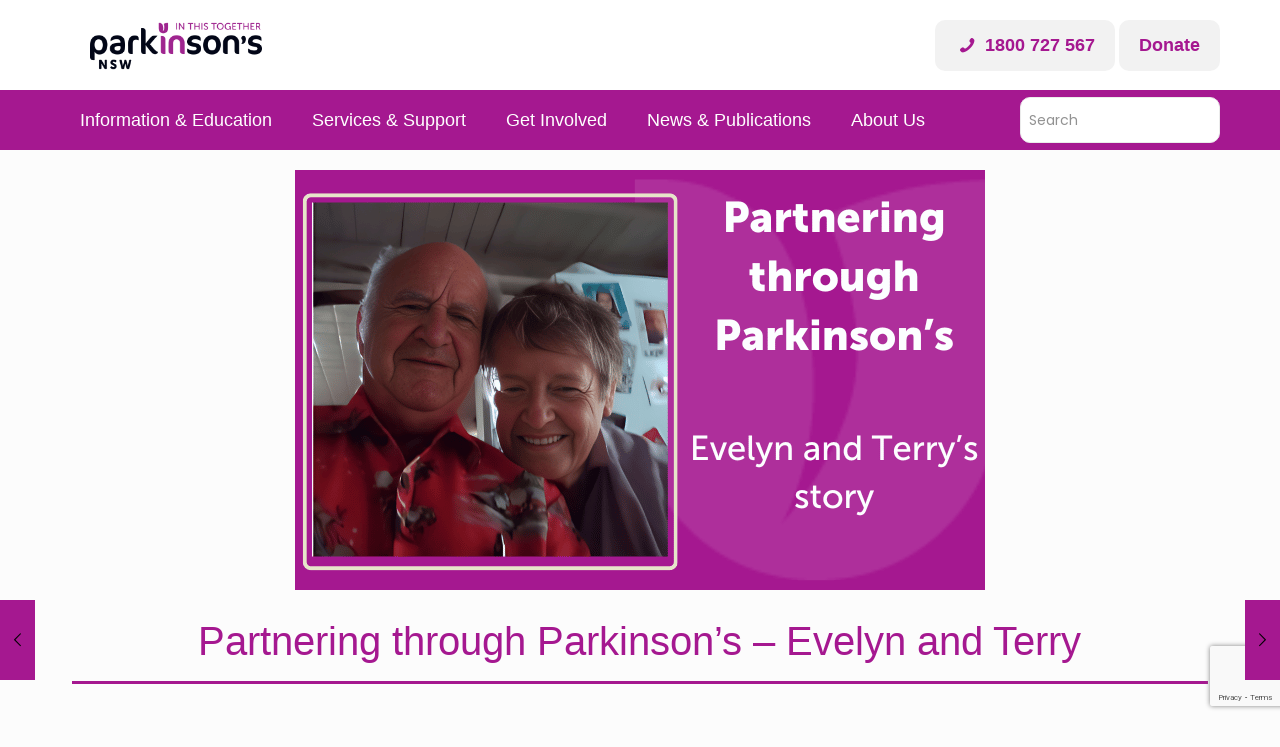

--- FILE ---
content_type: text/html; charset=UTF-8
request_url: https://www.parkinsonsnsw.org.au/partnering-through-parkinsons-evelyn-and-terry/
body_size: 41865
content:
<!DOCTYPE html>
<html dir="ltr" lang="en-US" prefix="og: https://ogp.me/ns#" class="no-js">

<head>
<!-- <meta property="og:image" content="https://www.parkinsonsnsw.org.au/wp-content/uploads/2021/10/website-image.png"> -->
<meta name="facebook-domain-verification" content="anmsgq3qf4rgqq5wwkbrdgx5am6dxa" />
<meta charset="UTF-8" />
<script type="text/javascript">
/* <![CDATA[ */
 var gform;gform||(document.addEventListener("gform_main_scripts_loaded",function(){gform.scriptsLoaded=!0}),window.addEventListener("DOMContentLoaded",function(){gform.domLoaded=!0}),gform={domLoaded:!1,scriptsLoaded:!1,initializeOnLoaded:function(o){gform.domLoaded&&gform.scriptsLoaded?o():!gform.domLoaded&&gform.scriptsLoaded?window.addEventListener("DOMContentLoaded",o):document.addEventListener("gform_main_scripts_loaded",o)},hooks:{action:{},filter:{}},addAction:function(o,n,r,t){gform.addHook("action",o,n,r,t)},addFilter:function(o,n,r,t){gform.addHook("filter",o,n,r,t)},doAction:function(o){gform.doHook("action",o,arguments)},applyFilters:function(o){return gform.doHook("filter",o,arguments)},removeAction:function(o,n){gform.removeHook("action",o,n)},removeFilter:function(o,n,r){gform.removeHook("filter",o,n,r)},addHook:function(o,n,r,t,i){null==gform.hooks[o][n]&&(gform.hooks[o][n]=[]);var e=gform.hooks[o][n];null==i&&(i=n+"_"+e.length),gform.hooks[o][n].push({tag:i,callable:r,priority:t=null==t?10:t})},doHook:function(n,o,r){var t;if(r=Array.prototype.slice.call(r,1),null!=gform.hooks[n][o]&&((o=gform.hooks[n][o]).sort(function(o,n){return o.priority-n.priority}),o.forEach(function(o){"function"!=typeof(t=o.callable)&&(t=window[t]),"action"==n?t.apply(null,r):r[0]=t.apply(null,r)})),"filter"==n)return r[0]},removeHook:function(o,n,t,i){var r;null!=gform.hooks[o][n]&&(r=(r=gform.hooks[o][n]).filter(function(o,n,r){return!!(null!=i&&i!=o.tag||null!=t&&t!=o.priority)}),gform.hooks[o][n]=r)}}); 
/* ]]> */
</script>

<!-- Global site tag (gtag.js) - Google Analytics -->
<script async src="https://www.googletagmanager.com/gtag/js?id=UA-30321730-1"></script>
<script>
  window.dataLayer = window.dataLayer || [];
  function gtag(){dataLayer.push(arguments);}
  gtag('js', new Date());

  gtag('config', 'UA-30321730-1');
</script><title>Partnering through Parkinson’s – Evelyn and Terry | Parkinsons NSW</title>

		<!-- All in One SEO 4.7.7 - aioseo.com -->
	<meta name="description" content="The story of Evelyn and Terry Shinn Evelyn and Terry Shinn met 57 years ago when Evelyn, then just 17, returned to live in Trundle, New South Wales, with her family. Terry, who was 25 and working for Telecom (now Telstra), asked her out and three and a half years later they were married in" />
	<meta name="robots" content="max-image-preview:large" />
	<meta name="author" content="mirelle brockett"/>
	<link rel="canonical" href="https://www.parkinsonsnsw.org.au/partnering-through-parkinsons-evelyn-and-terry/" />
	<meta name="generator" content="All in One SEO (AIOSEO) 4.7.7" />
		<meta property="og:locale" content="en_US" />
		<meta property="og:site_name" content="Parkinsons NSW |" />
		<meta property="og:type" content="article" />
		<meta property="og:title" content="Partnering through Parkinson’s – Evelyn and Terry" />
		<meta property="og:description" content="The story of Evelyn and Terry Shinn Evelyn and Terry Shinn met 57 years ago when Evelyn, then just 17, returned to live in Trundle, New South Wales, with her family. Terry, who was 25 and working for Telecom (now Telstra), asked her out and three and a half years later they were married in" />
		<meta property="og:url" content="https://www.parkinsonsnsw.org.au/partnering-through-parkinsons-evelyn-and-terry/" />
		<meta property="og:image" content="https://www.parkinsonsnsw.org.au/wp-content/uploads/2024/01/Evelyn-and-Terry-Shinn-web-1.png" />
		<meta property="og:image:secure_url" content="https://www.parkinsonsnsw.org.au/wp-content/uploads/2024/01/Evelyn-and-Terry-Shinn-web-1.png" />
		<meta property="og:image:width" content="720" />
		<meta property="og:image:height" content="420" />
		<meta property="article:published_time" content="2024-01-29T01:08:02+11:00" />
		<meta property="article:modified_time" content="2024-01-29T02:26:19+11:00" />
		<meta property="article:publisher" content="https://www.facebook.com/parkinsonsnsw" />
		<meta name="twitter:card" content="summary" />
		<meta name="twitter:site" content="@ParkinsonsNSW" />
		<meta name="twitter:title" content="Partnering through Parkinson’s – Evelyn and Terry" />
		<meta name="twitter:description" content="The story of Evelyn and Terry Shinn Evelyn and Terry Shinn met 57 years ago when Evelyn, then just 17, returned to live in Trundle, New South Wales, with her family. Terry, who was 25 and working for Telecom (now Telstra), asked her out and three and a half years later they were married in" />
		<meta name="twitter:creator" content="@ParkinsonsNSW" />
		<meta name="twitter:image" content="https://www.parkinsonsnsw.org.au/wp-content/uploads/2024/01/Evelyn-and-Terry-Shinn-web-1.png" />
		<script type="application/ld+json" class="aioseo-schema">
			{"@context":"https:\/\/schema.org","@graph":[{"@type":"Article","@id":"https:\/\/www.parkinsonsnsw.org.au\/partnering-through-parkinsons-evelyn-and-terry\/#article","name":"Partnering through Parkinson\u2019s \u2013 Evelyn and Terry | Parkinsons NSW","headline":"Partnering through Parkinson&#8217;s &#8211; Evelyn and Terry","author":{"@id":"https:\/\/www.parkinsonsnsw.org.au\/author\/mirellebrockettp1\/#author"},"publisher":{"@id":"https:\/\/www.parkinsonsnsw.org.au\/#organization"},"image":{"@type":"ImageObject","url":"https:\/\/www.parkinsonsnsw.org.au\/wp-content\/uploads\/2024\/01\/Evelyn-and-Terry-Shinn-web-1.png","width":720,"height":420},"datePublished":"2024-01-29T12:08:02+11:00","dateModified":"2024-01-29T13:26:19+11:00","inLanguage":"en-US","mainEntityOfPage":{"@id":"https:\/\/www.parkinsonsnsw.org.au\/partnering-through-parkinsons-evelyn-and-terry\/#webpage"},"isPartOf":{"@id":"https:\/\/www.parkinsonsnsw.org.au\/partnering-through-parkinsons-evelyn-and-terry\/#webpage"},"articleSection":"Home Page news, News \/ Updates, Parterning through Parkinson's"},{"@type":"BreadcrumbList","@id":"https:\/\/www.parkinsonsnsw.org.au\/partnering-through-parkinsons-evelyn-and-terry\/#breadcrumblist","itemListElement":[{"@type":"ListItem","@id":"https:\/\/www.parkinsonsnsw.org.au\/#listItem","position":1,"name":"Home","item":"https:\/\/www.parkinsonsnsw.org.au\/","nextItem":{"@type":"ListItem","@id":"https:\/\/www.parkinsonsnsw.org.au\/partnering-through-parkinsons-evelyn-and-terry\/#listItem","name":"Partnering through Parkinson's - Evelyn and Terry"}},{"@type":"ListItem","@id":"https:\/\/www.parkinsonsnsw.org.au\/partnering-through-parkinsons-evelyn-and-terry\/#listItem","position":2,"name":"Partnering through Parkinson's - Evelyn and Terry","previousItem":{"@type":"ListItem","@id":"https:\/\/www.parkinsonsnsw.org.au\/#listItem","name":"Home"}}]},{"@type":"Organization","@id":"https:\/\/www.parkinsonsnsw.org.au\/#organization","name":"Parkinson's NSW","url":"https:\/\/www.parkinsonsnsw.org.au\/","telephone":"+61280511900","logo":{"@type":"ImageObject","url":"https:\/\/www.parkinsonsnsw.org.au\/wp-content\/uploads\/2020\/05\/logo-1.png","@id":"https:\/\/www.parkinsonsnsw.org.au\/partnering-through-parkinsons-evelyn-and-terry\/#organizationLogo","width":560,"height":150},"image":{"@id":"https:\/\/www.parkinsonsnsw.org.au\/partnering-through-parkinsons-evelyn-and-terry\/#organizationLogo"},"sameAs":["https:\/\/www.facebook.com\/parkinsonsnsw","https:\/\/twitter.com\/ParkinsonsNSW","https:\/\/www.instagram.com\/parkinsons_nsw","https:\/\/www.youtube.com\/user\/ParkinsonsNSW","https:\/\/www.linkedin.com\/company\/parkinson's-nsw"]},{"@type":"Person","@id":"https:\/\/www.parkinsonsnsw.org.au\/author\/mirellebrockettp1\/#author","url":"https:\/\/www.parkinsonsnsw.org.au\/author\/mirellebrockettp1\/","name":"mirelle brockett","image":{"@type":"ImageObject","@id":"https:\/\/www.parkinsonsnsw.org.au\/partnering-through-parkinsons-evelyn-and-terry\/#authorImage","url":"https:\/\/secure.gravatar.com\/avatar\/ce49c26c2c1c7fb2751092cb07c97276?s=96&d=mm&r=g","width":96,"height":96,"caption":"mirelle brockett"}},{"@type":"WebPage","@id":"https:\/\/www.parkinsonsnsw.org.au\/partnering-through-parkinsons-evelyn-and-terry\/#webpage","url":"https:\/\/www.parkinsonsnsw.org.au\/partnering-through-parkinsons-evelyn-and-terry\/","name":"Partnering through Parkinson\u2019s \u2013 Evelyn and Terry | Parkinsons NSW","description":"The story of Evelyn and Terry Shinn Evelyn and Terry Shinn met 57 years ago when Evelyn, then just 17, returned to live in Trundle, New South Wales, with her family. Terry, who was 25 and working for Telecom (now Telstra), asked her out and three and a half years later they were married in","inLanguage":"en-US","isPartOf":{"@id":"https:\/\/www.parkinsonsnsw.org.au\/#website"},"breadcrumb":{"@id":"https:\/\/www.parkinsonsnsw.org.au\/partnering-through-parkinsons-evelyn-and-terry\/#breadcrumblist"},"author":{"@id":"https:\/\/www.parkinsonsnsw.org.au\/author\/mirellebrockettp1\/#author"},"creator":{"@id":"https:\/\/www.parkinsonsnsw.org.au\/author\/mirellebrockettp1\/#author"},"image":{"@type":"ImageObject","url":"https:\/\/www.parkinsonsnsw.org.au\/wp-content\/uploads\/2024\/01\/Evelyn-and-Terry-Shinn-web-1.png","@id":"https:\/\/www.parkinsonsnsw.org.au\/partnering-through-parkinsons-evelyn-and-terry\/#mainImage","width":720,"height":420},"primaryImageOfPage":{"@id":"https:\/\/www.parkinsonsnsw.org.au\/partnering-through-parkinsons-evelyn-and-terry\/#mainImage"},"datePublished":"2024-01-29T12:08:02+11:00","dateModified":"2024-01-29T13:26:19+11:00"},{"@type":"WebSite","@id":"https:\/\/www.parkinsonsnsw.org.au\/#website","url":"https:\/\/www.parkinsonsnsw.org.au\/","name":"Parkinsons NSW","inLanguage":"en-US","publisher":{"@id":"https:\/\/www.parkinsonsnsw.org.au\/#organization"}}]}
		</script>
		<!-- All in One SEO -->

<meta name="format-detection" content="telephone=no">
<meta name="viewport" content="width=device-width, initial-scale=1, maximum-scale=1" />
<link rel="shortcut icon" href="https://www.parkinsonsnsw.org.au/wp-content/uploads/2021/10/logo-40-x-40-clear-background-.png" type="image/x-icon" />
<script type='application/javascript'  id='pys-version-script'>console.log('PixelYourSite Free version 9.6.0');</script>
<link rel='dns-prefetch' href='//a.omappapi.com' />
<link rel='dns-prefetch' href='//fonts.googleapis.com' />
<link rel="alternate" type="application/rss+xml" title="Parkinsons NSW &raquo; Feed" href="https://www.parkinsonsnsw.org.au/feed/" />
<script type="text/javascript">var $TS_VCSC_CurrentPluginRelease = "5.6.1";var $TS_VCSC_CurrentComposerRelease = "6.2.0";var $TS_VCSC_Lightbox_Activated = true;var $TS_VCSC_Lightbox_Thumbs = "bottom";var $TS_VCSC_Lightbox_Thumbsize = 50;var $TS_VCSC_Lightbox_Animation = "simpleSwitch";var $TS_VCSC_Lightbox_Captions = "data-title";var $TS_VCSC_Lightbox_Closer = true;var $TS_VCSC_Lightbox_Durations = 5000;var $TS_VCSC_Lightbox_Share = true;var $TS_VCSC_Lightbox_Save = false;var $TS_VCSC_Lightbox_LoadAPIs = true;var $TS_VCSC_Lightbox_Social = "fb,tw,gp,pin";var $TS_VCSC_Lightbox_NoTouch = true;var $TS_VCSC_Lightbox_BGClose = true;var $TS_VCSC_Lightbox_NoHashes = true;var $TS_VCSC_Lightbox_Keyboard = true;var $TS_VCSC_Lightbox_FullScreen = true;var $TS_VCSC_Lightbox_Zoom = true;var $TS_VCSC_Lightbox_FXSpeed = 300;var $TS_VCSC_Lightbox_Scheme = "dark";var $TS_VCSC_Lightbox_Controls = "circle";var $TS_VCSC_Lightbox_URLColor = false;var $TS_VCSC_Lightbox_Backlight = "#a51890";var $TS_VCSC_Lightbox_UseColor = true;var $TS_VCSC_Lightbox_Overlay = "#a51890";var $TS_VCSC_Lightbox_Background = "";var $TS_VCSC_Lightbox_Repeat = "no-repeat";var $TS_VCSC_Lightbox_Noise = "";var $TS_VCSC_Lightbox_CORS = false;var $TS_VCSC_Lightbox_Tapping = true;var $TS_VCSC_Lightbox_ScrollBlock = "js";var $TS_VCSC_Lightbox_Protection = "none";var $TS_VCSC_Lightbox_HistoryClose = true;var $TS_VCSC_Lightbox_CustomScroll = true;var $TS_VCSC_Lightbox_HomeURL = "https://www.parkinsonsnsw.org.au";var $TS_VCSC_Lightbox_LastScroll = 0;var $TS_VCSC_Lightbox_Showing = false;var $TS_VCSC_Lightbox_PrettyPhoto = false;var $TS_VCSC_Lightbox_AttachAllOther = false;var $TS_VCSC_Hammer_ReleaseNew = true;</script>		<!-- This site uses the Google Analytics by MonsterInsights plugin v8.26.0 - Using Analytics tracking - https://www.monsterinsights.com/ -->
							<script src="//www.googletagmanager.com/gtag/js?id=G-WF244ETYX6"  data-cfasync="false" data-wpfc-render="false" type="text/javascript" async></script>
			<script data-cfasync="false" data-wpfc-render="false" type="text/javascript">
				var mi_version = '8.26.0';
				var mi_track_user = true;
				var mi_no_track_reason = '';
								var MonsterInsightsDefaultLocations = {"page_location":"https:\/\/www.parkinsonsnsw.org.au\/partnering-through-parkinsons-evelyn-and-terry\/"};
				if ( typeof MonsterInsightsPrivacyGuardFilter === 'function' ) {
					var MonsterInsightsLocations = (typeof MonsterInsightsExcludeQuery === 'object') ? MonsterInsightsPrivacyGuardFilter( MonsterInsightsExcludeQuery ) : MonsterInsightsPrivacyGuardFilter( MonsterInsightsDefaultLocations );
				} else {
					var MonsterInsightsLocations = (typeof MonsterInsightsExcludeQuery === 'object') ? MonsterInsightsExcludeQuery : MonsterInsightsDefaultLocations;
				}

								var disableStrs = [
										'ga-disable-G-WF244ETYX6',
									];

				/* Function to detect opted out users */
				function __gtagTrackerIsOptedOut() {
					for (var index = 0; index < disableStrs.length; index++) {
						if (document.cookie.indexOf(disableStrs[index] + '=true') > -1) {
							return true;
						}
					}

					return false;
				}

				/* Disable tracking if the opt-out cookie exists. */
				if (__gtagTrackerIsOptedOut()) {
					for (var index = 0; index < disableStrs.length; index++) {
						window[disableStrs[index]] = true;
					}
				}

				/* Opt-out function */
				function __gtagTrackerOptout() {
					for (var index = 0; index < disableStrs.length; index++) {
						document.cookie = disableStrs[index] + '=true; expires=Thu, 31 Dec 2099 23:59:59 UTC; path=/';
						window[disableStrs[index]] = true;
					}
				}

				if ('undefined' === typeof gaOptout) {
					function gaOptout() {
						__gtagTrackerOptout();
					}
				}
								window.dataLayer = window.dataLayer || [];

				window.MonsterInsightsDualTracker = {
					helpers: {},
					trackers: {},
				};
				if (mi_track_user) {
					function __gtagDataLayer() {
						dataLayer.push(arguments);
					}

					function __gtagTracker(type, name, parameters) {
						if (!parameters) {
							parameters = {};
						}

						if (parameters.send_to) {
							__gtagDataLayer.apply(null, arguments);
							return;
						}

						if (type === 'event') {
														parameters.send_to = monsterinsights_frontend.v4_id;
							var hookName = name;
							if (typeof parameters['event_category'] !== 'undefined') {
								hookName = parameters['event_category'] + ':' + name;
							}

							if (typeof MonsterInsightsDualTracker.trackers[hookName] !== 'undefined') {
								MonsterInsightsDualTracker.trackers[hookName](parameters);
							} else {
								__gtagDataLayer('event', name, parameters);
							}
							
						} else {
							__gtagDataLayer.apply(null, arguments);
						}
					}

					__gtagTracker('js', new Date());
					__gtagTracker('set', {
						'developer_id.dZGIzZG': true,
											});
					if ( MonsterInsightsLocations.page_location ) {
						__gtagTracker('set', MonsterInsightsLocations);
					}
										__gtagTracker('config', 'G-WF244ETYX6', {"forceSSL":"true","link_attribution":"true"} );
															window.gtag = __gtagTracker;										(function () {
						/* https://developers.google.com/analytics/devguides/collection/analyticsjs/ */
						/* ga and __gaTracker compatibility shim. */
						var noopfn = function () {
							return null;
						};
						var newtracker = function () {
							return new Tracker();
						};
						var Tracker = function () {
							return null;
						};
						var p = Tracker.prototype;
						p.get = noopfn;
						p.set = noopfn;
						p.send = function () {
							var args = Array.prototype.slice.call(arguments);
							args.unshift('send');
							__gaTracker.apply(null, args);
						};
						var __gaTracker = function () {
							var len = arguments.length;
							if (len === 0) {
								return;
							}
							var f = arguments[len - 1];
							if (typeof f !== 'object' || f === null || typeof f.hitCallback !== 'function') {
								if ('send' === arguments[0]) {
									var hitConverted, hitObject = false, action;
									if ('event' === arguments[1]) {
										if ('undefined' !== typeof arguments[3]) {
											hitObject = {
												'eventAction': arguments[3],
												'eventCategory': arguments[2],
												'eventLabel': arguments[4],
												'value': arguments[5] ? arguments[5] : 1,
											}
										}
									}
									if ('pageview' === arguments[1]) {
										if ('undefined' !== typeof arguments[2]) {
											hitObject = {
												'eventAction': 'page_view',
												'page_path': arguments[2],
											}
										}
									}
									if (typeof arguments[2] === 'object') {
										hitObject = arguments[2];
									}
									if (typeof arguments[5] === 'object') {
										Object.assign(hitObject, arguments[5]);
									}
									if ('undefined' !== typeof arguments[1].hitType) {
										hitObject = arguments[1];
										if ('pageview' === hitObject.hitType) {
											hitObject.eventAction = 'page_view';
										}
									}
									if (hitObject) {
										action = 'timing' === arguments[1].hitType ? 'timing_complete' : hitObject.eventAction;
										hitConverted = mapArgs(hitObject);
										__gtagTracker('event', action, hitConverted);
									}
								}
								return;
							}

							function mapArgs(args) {
								var arg, hit = {};
								var gaMap = {
									'eventCategory': 'event_category',
									'eventAction': 'event_action',
									'eventLabel': 'event_label',
									'eventValue': 'event_value',
									'nonInteraction': 'non_interaction',
									'timingCategory': 'event_category',
									'timingVar': 'name',
									'timingValue': 'value',
									'timingLabel': 'event_label',
									'page': 'page_path',
									'location': 'page_location',
									'title': 'page_title',
									'referrer' : 'page_referrer',
								};
								for (arg in args) {
																		if (!(!args.hasOwnProperty(arg) || !gaMap.hasOwnProperty(arg))) {
										hit[gaMap[arg]] = args[arg];
									} else {
										hit[arg] = args[arg];
									}
								}
								return hit;
							}

							try {
								f.hitCallback();
							} catch (ex) {
							}
						};
						__gaTracker.create = newtracker;
						__gaTracker.getByName = newtracker;
						__gaTracker.getAll = function () {
							return [];
						};
						__gaTracker.remove = noopfn;
						__gaTracker.loaded = true;
						window['__gaTracker'] = __gaTracker;
					})();
									} else {
										console.log("");
					(function () {
						function __gtagTracker() {
							return null;
						}

						window['__gtagTracker'] = __gtagTracker;
						window['gtag'] = __gtagTracker;
					})();
									}
			</script>
				<!-- / Google Analytics by MonsterInsights -->
		<script type="text/javascript">
/* <![CDATA[ */
window._wpemojiSettings = {"baseUrl":"https:\/\/s.w.org\/images\/core\/emoji\/14.0.0\/72x72\/","ext":".png","svgUrl":"https:\/\/s.w.org\/images\/core\/emoji\/14.0.0\/svg\/","svgExt":".svg","source":{"concatemoji":"https:\/\/www.parkinsonsnsw.org.au\/wp-includes\/js\/wp-emoji-release.min.js?ver=6.4.7"}};
/*! This file is auto-generated */
!function(i,n){var o,s,e;function c(e){try{var t={supportTests:e,timestamp:(new Date).valueOf()};sessionStorage.setItem(o,JSON.stringify(t))}catch(e){}}function p(e,t,n){e.clearRect(0,0,e.canvas.width,e.canvas.height),e.fillText(t,0,0);var t=new Uint32Array(e.getImageData(0,0,e.canvas.width,e.canvas.height).data),r=(e.clearRect(0,0,e.canvas.width,e.canvas.height),e.fillText(n,0,0),new Uint32Array(e.getImageData(0,0,e.canvas.width,e.canvas.height).data));return t.every(function(e,t){return e===r[t]})}function u(e,t,n){switch(t){case"flag":return n(e,"\ud83c\udff3\ufe0f\u200d\u26a7\ufe0f","\ud83c\udff3\ufe0f\u200b\u26a7\ufe0f")?!1:!n(e,"\ud83c\uddfa\ud83c\uddf3","\ud83c\uddfa\u200b\ud83c\uddf3")&&!n(e,"\ud83c\udff4\udb40\udc67\udb40\udc62\udb40\udc65\udb40\udc6e\udb40\udc67\udb40\udc7f","\ud83c\udff4\u200b\udb40\udc67\u200b\udb40\udc62\u200b\udb40\udc65\u200b\udb40\udc6e\u200b\udb40\udc67\u200b\udb40\udc7f");case"emoji":return!n(e,"\ud83e\udef1\ud83c\udffb\u200d\ud83e\udef2\ud83c\udfff","\ud83e\udef1\ud83c\udffb\u200b\ud83e\udef2\ud83c\udfff")}return!1}function f(e,t,n){var r="undefined"!=typeof WorkerGlobalScope&&self instanceof WorkerGlobalScope?new OffscreenCanvas(300,150):i.createElement("canvas"),a=r.getContext("2d",{willReadFrequently:!0}),o=(a.textBaseline="top",a.font="600 32px Arial",{});return e.forEach(function(e){o[e]=t(a,e,n)}),o}function t(e){var t=i.createElement("script");t.src=e,t.defer=!0,i.head.appendChild(t)}"undefined"!=typeof Promise&&(o="wpEmojiSettingsSupports",s=["flag","emoji"],n.supports={everything:!0,everythingExceptFlag:!0},e=new Promise(function(e){i.addEventListener("DOMContentLoaded",e,{once:!0})}),new Promise(function(t){var n=function(){try{var e=JSON.parse(sessionStorage.getItem(o));if("object"==typeof e&&"number"==typeof e.timestamp&&(new Date).valueOf()<e.timestamp+604800&&"object"==typeof e.supportTests)return e.supportTests}catch(e){}return null}();if(!n){if("undefined"!=typeof Worker&&"undefined"!=typeof OffscreenCanvas&&"undefined"!=typeof URL&&URL.createObjectURL&&"undefined"!=typeof Blob)try{var e="postMessage("+f.toString()+"("+[JSON.stringify(s),u.toString(),p.toString()].join(",")+"));",r=new Blob([e],{type:"text/javascript"}),a=new Worker(URL.createObjectURL(r),{name:"wpTestEmojiSupports"});return void(a.onmessage=function(e){c(n=e.data),a.terminate(),t(n)})}catch(e){}c(n=f(s,u,p))}t(n)}).then(function(e){for(var t in e)n.supports[t]=e[t],n.supports.everything=n.supports.everything&&n.supports[t],"flag"!==t&&(n.supports.everythingExceptFlag=n.supports.everythingExceptFlag&&n.supports[t]);n.supports.everythingExceptFlag=n.supports.everythingExceptFlag&&!n.supports.flag,n.DOMReady=!1,n.readyCallback=function(){n.DOMReady=!0}}).then(function(){return e}).then(function(){var e;n.supports.everything||(n.readyCallback(),(e=n.source||{}).concatemoji?t(e.concatemoji):e.wpemoji&&e.twemoji&&(t(e.twemoji),t(e.wpemoji)))}))}((window,document),window._wpemojiSettings);
/* ]]> */
</script>
<style id='wp-emoji-styles-inline-css' type='text/css'>

	img.wp-smiley, img.emoji {
		display: inline !important;
		border: none !important;
		box-shadow: none !important;
		height: 1em !important;
		width: 1em !important;
		margin: 0 0.07em !important;
		vertical-align: -0.1em !important;
		background: none !important;
		padding: 0 !important;
	}
</style>
<link rel='stylesheet' id='wp-block-library-css' href='https://www.parkinsonsnsw.org.au/wp-includes/css/dist/block-library/style.min.css?ver=6.4.7' type='text/css' media='all' />
<style id='classic-theme-styles-inline-css' type='text/css'>
/*! This file is auto-generated */
.wp-block-button__link{color:#fff;background-color:#32373c;border-radius:9999px;box-shadow:none;text-decoration:none;padding:calc(.667em + 2px) calc(1.333em + 2px);font-size:1.125em}.wp-block-file__button{background:#32373c;color:#fff;text-decoration:none}
</style>
<style id='global-styles-inline-css' type='text/css'>
body{--wp--preset--color--black: #000000;--wp--preset--color--cyan-bluish-gray: #abb8c3;--wp--preset--color--white: #ffffff;--wp--preset--color--pale-pink: #f78da7;--wp--preset--color--vivid-red: #cf2e2e;--wp--preset--color--luminous-vivid-orange: #ff6900;--wp--preset--color--luminous-vivid-amber: #fcb900;--wp--preset--color--light-green-cyan: #7bdcb5;--wp--preset--color--vivid-green-cyan: #00d084;--wp--preset--color--pale-cyan-blue: #8ed1fc;--wp--preset--color--vivid-cyan-blue: #0693e3;--wp--preset--color--vivid-purple: #9b51e0;--wp--preset--gradient--vivid-cyan-blue-to-vivid-purple: linear-gradient(135deg,rgba(6,147,227,1) 0%,rgb(155,81,224) 100%);--wp--preset--gradient--light-green-cyan-to-vivid-green-cyan: linear-gradient(135deg,rgb(122,220,180) 0%,rgb(0,208,130) 100%);--wp--preset--gradient--luminous-vivid-amber-to-luminous-vivid-orange: linear-gradient(135deg,rgba(252,185,0,1) 0%,rgba(255,105,0,1) 100%);--wp--preset--gradient--luminous-vivid-orange-to-vivid-red: linear-gradient(135deg,rgba(255,105,0,1) 0%,rgb(207,46,46) 100%);--wp--preset--gradient--very-light-gray-to-cyan-bluish-gray: linear-gradient(135deg,rgb(238,238,238) 0%,rgb(169,184,195) 100%);--wp--preset--gradient--cool-to-warm-spectrum: linear-gradient(135deg,rgb(74,234,220) 0%,rgb(151,120,209) 20%,rgb(207,42,186) 40%,rgb(238,44,130) 60%,rgb(251,105,98) 80%,rgb(254,248,76) 100%);--wp--preset--gradient--blush-light-purple: linear-gradient(135deg,rgb(255,206,236) 0%,rgb(152,150,240) 100%);--wp--preset--gradient--blush-bordeaux: linear-gradient(135deg,rgb(254,205,165) 0%,rgb(254,45,45) 50%,rgb(107,0,62) 100%);--wp--preset--gradient--luminous-dusk: linear-gradient(135deg,rgb(255,203,112) 0%,rgb(199,81,192) 50%,rgb(65,88,208) 100%);--wp--preset--gradient--pale-ocean: linear-gradient(135deg,rgb(255,245,203) 0%,rgb(182,227,212) 50%,rgb(51,167,181) 100%);--wp--preset--gradient--electric-grass: linear-gradient(135deg,rgb(202,248,128) 0%,rgb(113,206,126) 100%);--wp--preset--gradient--midnight: linear-gradient(135deg,rgb(2,3,129) 0%,rgb(40,116,252) 100%);--wp--preset--font-size--small: 13px;--wp--preset--font-size--medium: 20px;--wp--preset--font-size--large: 36px;--wp--preset--font-size--x-large: 42px;--wp--preset--spacing--20: 0.44rem;--wp--preset--spacing--30: 0.67rem;--wp--preset--spacing--40: 1rem;--wp--preset--spacing--50: 1.5rem;--wp--preset--spacing--60: 2.25rem;--wp--preset--spacing--70: 3.38rem;--wp--preset--spacing--80: 5.06rem;--wp--preset--shadow--natural: 6px 6px 9px rgba(0, 0, 0, 0.2);--wp--preset--shadow--deep: 12px 12px 50px rgba(0, 0, 0, 0.4);--wp--preset--shadow--sharp: 6px 6px 0px rgba(0, 0, 0, 0.2);--wp--preset--shadow--outlined: 6px 6px 0px -3px rgba(255, 255, 255, 1), 6px 6px rgba(0, 0, 0, 1);--wp--preset--shadow--crisp: 6px 6px 0px rgba(0, 0, 0, 1);}:where(.is-layout-flex){gap: 0.5em;}:where(.is-layout-grid){gap: 0.5em;}body .is-layout-flow > .alignleft{float: left;margin-inline-start: 0;margin-inline-end: 2em;}body .is-layout-flow > .alignright{float: right;margin-inline-start: 2em;margin-inline-end: 0;}body .is-layout-flow > .aligncenter{margin-left: auto !important;margin-right: auto !important;}body .is-layout-constrained > .alignleft{float: left;margin-inline-start: 0;margin-inline-end: 2em;}body .is-layout-constrained > .alignright{float: right;margin-inline-start: 2em;margin-inline-end: 0;}body .is-layout-constrained > .aligncenter{margin-left: auto !important;margin-right: auto !important;}body .is-layout-constrained > :where(:not(.alignleft):not(.alignright):not(.alignfull)){max-width: var(--wp--style--global--content-size);margin-left: auto !important;margin-right: auto !important;}body .is-layout-constrained > .alignwide{max-width: var(--wp--style--global--wide-size);}body .is-layout-flex{display: flex;}body .is-layout-flex{flex-wrap: wrap;align-items: center;}body .is-layout-flex > *{margin: 0;}body .is-layout-grid{display: grid;}body .is-layout-grid > *{margin: 0;}:where(.wp-block-columns.is-layout-flex){gap: 2em;}:where(.wp-block-columns.is-layout-grid){gap: 2em;}:where(.wp-block-post-template.is-layout-flex){gap: 1.25em;}:where(.wp-block-post-template.is-layout-grid){gap: 1.25em;}.has-black-color{color: var(--wp--preset--color--black) !important;}.has-cyan-bluish-gray-color{color: var(--wp--preset--color--cyan-bluish-gray) !important;}.has-white-color{color: var(--wp--preset--color--white) !important;}.has-pale-pink-color{color: var(--wp--preset--color--pale-pink) !important;}.has-vivid-red-color{color: var(--wp--preset--color--vivid-red) !important;}.has-luminous-vivid-orange-color{color: var(--wp--preset--color--luminous-vivid-orange) !important;}.has-luminous-vivid-amber-color{color: var(--wp--preset--color--luminous-vivid-amber) !important;}.has-light-green-cyan-color{color: var(--wp--preset--color--light-green-cyan) !important;}.has-vivid-green-cyan-color{color: var(--wp--preset--color--vivid-green-cyan) !important;}.has-pale-cyan-blue-color{color: var(--wp--preset--color--pale-cyan-blue) !important;}.has-vivid-cyan-blue-color{color: var(--wp--preset--color--vivid-cyan-blue) !important;}.has-vivid-purple-color{color: var(--wp--preset--color--vivid-purple) !important;}.has-black-background-color{background-color: var(--wp--preset--color--black) !important;}.has-cyan-bluish-gray-background-color{background-color: var(--wp--preset--color--cyan-bluish-gray) !important;}.has-white-background-color{background-color: var(--wp--preset--color--white) !important;}.has-pale-pink-background-color{background-color: var(--wp--preset--color--pale-pink) !important;}.has-vivid-red-background-color{background-color: var(--wp--preset--color--vivid-red) !important;}.has-luminous-vivid-orange-background-color{background-color: var(--wp--preset--color--luminous-vivid-orange) !important;}.has-luminous-vivid-amber-background-color{background-color: var(--wp--preset--color--luminous-vivid-amber) !important;}.has-light-green-cyan-background-color{background-color: var(--wp--preset--color--light-green-cyan) !important;}.has-vivid-green-cyan-background-color{background-color: var(--wp--preset--color--vivid-green-cyan) !important;}.has-pale-cyan-blue-background-color{background-color: var(--wp--preset--color--pale-cyan-blue) !important;}.has-vivid-cyan-blue-background-color{background-color: var(--wp--preset--color--vivid-cyan-blue) !important;}.has-vivid-purple-background-color{background-color: var(--wp--preset--color--vivid-purple) !important;}.has-black-border-color{border-color: var(--wp--preset--color--black) !important;}.has-cyan-bluish-gray-border-color{border-color: var(--wp--preset--color--cyan-bluish-gray) !important;}.has-white-border-color{border-color: var(--wp--preset--color--white) !important;}.has-pale-pink-border-color{border-color: var(--wp--preset--color--pale-pink) !important;}.has-vivid-red-border-color{border-color: var(--wp--preset--color--vivid-red) !important;}.has-luminous-vivid-orange-border-color{border-color: var(--wp--preset--color--luminous-vivid-orange) !important;}.has-luminous-vivid-amber-border-color{border-color: var(--wp--preset--color--luminous-vivid-amber) !important;}.has-light-green-cyan-border-color{border-color: var(--wp--preset--color--light-green-cyan) !important;}.has-vivid-green-cyan-border-color{border-color: var(--wp--preset--color--vivid-green-cyan) !important;}.has-pale-cyan-blue-border-color{border-color: var(--wp--preset--color--pale-cyan-blue) !important;}.has-vivid-cyan-blue-border-color{border-color: var(--wp--preset--color--vivid-cyan-blue) !important;}.has-vivid-purple-border-color{border-color: var(--wp--preset--color--vivid-purple) !important;}.has-vivid-cyan-blue-to-vivid-purple-gradient-background{background: var(--wp--preset--gradient--vivid-cyan-blue-to-vivid-purple) !important;}.has-light-green-cyan-to-vivid-green-cyan-gradient-background{background: var(--wp--preset--gradient--light-green-cyan-to-vivid-green-cyan) !important;}.has-luminous-vivid-amber-to-luminous-vivid-orange-gradient-background{background: var(--wp--preset--gradient--luminous-vivid-amber-to-luminous-vivid-orange) !important;}.has-luminous-vivid-orange-to-vivid-red-gradient-background{background: var(--wp--preset--gradient--luminous-vivid-orange-to-vivid-red) !important;}.has-very-light-gray-to-cyan-bluish-gray-gradient-background{background: var(--wp--preset--gradient--very-light-gray-to-cyan-bluish-gray) !important;}.has-cool-to-warm-spectrum-gradient-background{background: var(--wp--preset--gradient--cool-to-warm-spectrum) !important;}.has-blush-light-purple-gradient-background{background: var(--wp--preset--gradient--blush-light-purple) !important;}.has-blush-bordeaux-gradient-background{background: var(--wp--preset--gradient--blush-bordeaux) !important;}.has-luminous-dusk-gradient-background{background: var(--wp--preset--gradient--luminous-dusk) !important;}.has-pale-ocean-gradient-background{background: var(--wp--preset--gradient--pale-ocean) !important;}.has-electric-grass-gradient-background{background: var(--wp--preset--gradient--electric-grass) !important;}.has-midnight-gradient-background{background: var(--wp--preset--gradient--midnight) !important;}.has-small-font-size{font-size: var(--wp--preset--font-size--small) !important;}.has-medium-font-size{font-size: var(--wp--preset--font-size--medium) !important;}.has-large-font-size{font-size: var(--wp--preset--font-size--large) !important;}.has-x-large-font-size{font-size: var(--wp--preset--font-size--x-large) !important;}
.wp-block-navigation a:where(:not(.wp-element-button)){color: inherit;}
:where(.wp-block-post-template.is-layout-flex){gap: 1.25em;}:where(.wp-block-post-template.is-layout-grid){gap: 1.25em;}
:where(.wp-block-columns.is-layout-flex){gap: 2em;}:where(.wp-block-columns.is-layout-grid){gap: 2em;}
.wp-block-pullquote{font-size: 1.5em;line-height: 1.6;}
</style>
<link rel='stylesheet' id='all-in-one-event-calendar-theme-css' href='https://www.parkinsonsnsw.org.au/wp-content/plugins/all-in-one-event-calendar/apiki/dist/styles/theme.css?ver=1706101830' type='text/css' media='all' />
<link rel='stylesheet' id='contact-form-7-css' href='https://www.parkinsonsnsw.org.au/wp-content/plugins/contact-form-7/includes/css/styles.css?ver=5.9.4' type='text/css' media='all' />
<link rel='stylesheet' id='lana-downloads-manager-css' href='https://www.parkinsonsnsw.org.au/wp-content/plugins/lana-downloads-manager//assets/css/lana-downloads-manager.css?ver=1.8.2' type='text/css' media='all' />
<link rel='stylesheet' id='searchandfilter-css' href='https://www.parkinsonsnsw.org.au/wp-content/plugins/search-filter/style.css?ver=1' type='text/css' media='all' />
<link rel='stylesheet' id='wp-pagenavi-css' href='https://www.parkinsonsnsw.org.au/wp-content/plugins/wp-pagenavi/pagenavi-css.css?ver=2.70' type='text/css' media='all' />
<link rel='stylesheet' id='ecwd-popup-style-css' href='https://www.parkinsonsnsw.org.au/wp-content/plugins/event-calendar-wd/css/ecwd_popup.css?ver=1.1.53_5ecca9d242c98' type='text/css' media='all' />
<link rel='stylesheet' id='ecwd_font-awesome-css' href='https://www.parkinsonsnsw.org.au/wp-content/plugins/event-calendar-wd/css/font-awesome/font-awesome.css?ver=1.1.53_5ecca9d242c98' type='text/css' media='all' />
<link rel='stylesheet' id='ecwd-public-css' href='https://www.parkinsonsnsw.org.au/wp-content/plugins/event-calendar-wd/css/style.css?ver=1.1.53_5ecca9d242c98' type='text/css' media='all' />
<link rel='stylesheet' id='search-filter-plugin-styles-css' href='https://www.parkinsonsnsw.org.au/wp-content/plugins/search-filter-pro/public/assets/css/search-filter.min.css?ver=2.5.10' type='text/css' media='all' />
<link rel='stylesheet' id='style-css' href='https://www.parkinsonsnsw.org.au/wp-content/themes/betheme/style.css?ver=21.7' type='text/css' media='all' />
<link rel='stylesheet' id='mfn-base-css' href='https://www.parkinsonsnsw.org.au/wp-content/themes/betheme/css/base.css?ver=21.7' type='text/css' media='all' />
<link rel='stylesheet' id='mfn-layout-css' href='https://www.parkinsonsnsw.org.au/wp-content/themes/betheme/css/layout.css?ver=21.7' type='text/css' media='all' />
<link rel='stylesheet' id='mfn-shortcodes-css' href='https://www.parkinsonsnsw.org.au/wp-content/themes/betheme/css/shortcodes.css?ver=21.7' type='text/css' media='all' />
<link rel='stylesheet' id='mfn-animations-css' href='https://www.parkinsonsnsw.org.au/wp-content/themes/betheme/assets/animations/animations.min.css?ver=21.7' type='text/css' media='all' />
<link rel='stylesheet' id='mfn-jquery-ui-css' href='https://www.parkinsonsnsw.org.au/wp-content/themes/betheme/assets/ui/jquery.ui.all.css?ver=21.7' type='text/css' media='all' />
<link rel='stylesheet' id='mfn-jplayer-css' href='https://www.parkinsonsnsw.org.au/wp-content/themes/betheme/assets/jplayer/css/jplayer.blue.monday.css?ver=21.7' type='text/css' media='all' />
<link rel='stylesheet' id='mfn-responsive-css' href='https://www.parkinsonsnsw.org.au/wp-content/themes/betheme/css/responsive.css?ver=21.7' type='text/css' media='all' />
<link rel='stylesheet' id='mfn-fonts-css' href='https://fonts.googleapis.com/css?family=Poppins%3A1%2C100%2C200%2C300%2C400%2C400italic%2C500%2C600%2C700%2C800%2C900%7CMontserrat%3A1%2C100%2C200%2C300%2C400%2C400italic%2C500%2C600%2C700%2C800%2C900&#038;ver=6.4.7' type='text/css' media='all' />
<link rel='stylesheet' id='js_composer_front-css' href='https://www.parkinsonsnsw.org.au/wp-content/plugins/js_composer/assets/css/js_composer.min.css?ver=6.2.0' type='text/css' media='all' />
<style id='mfn-dynamic-inline-css' type='text/css'>
html{background-image:url(https://www.parkinsonsnsw.org.au/wp-content/uploads/2016/02/home_charity2_bgd_pattern.jpg);background-repeat:repeat;background-position:center}#Subheader{background-image:url(https://www.parkinsonsnsw.org.au/wp-content/uploads/2020/05/headerbg.jpg);background-repeat:repeat;background-position:center;background-size:cover}
@media only screen and (min-width: 1240px){body:not(.header-simple) #Top_bar #menu{display:block!important}.tr-menu #Top_bar #menu{background:none!important}#Top_bar .menu > li > ul.mfn-megamenu{width:984px}#Top_bar .menu > li > ul.mfn-megamenu > li{float:left}#Top_bar .menu > li > ul.mfn-megamenu > li.mfn-megamenu-cols-1{width:100%}#Top_bar .menu > li > ul.mfn-megamenu > li.mfn-megamenu-cols-2{width:50%}#Top_bar .menu > li > ul.mfn-megamenu > li.mfn-megamenu-cols-3{width:33.33%}#Top_bar .menu > li > ul.mfn-megamenu > li.mfn-megamenu-cols-4{width:25%}#Top_bar .menu > li > ul.mfn-megamenu > li.mfn-megamenu-cols-5{width:20%}#Top_bar .menu > li > ul.mfn-megamenu > li.mfn-megamenu-cols-6{width:16.66%}#Top_bar .menu > li > ul.mfn-megamenu > li > ul{display:block!important;position:inherit;left:auto;top:auto;border-width:0 1px 0 0}#Top_bar .menu > li > ul.mfn-megamenu > li:last-child > ul{border:0}#Top_bar .menu > li > ul.mfn-megamenu > li > ul li{width:auto}#Top_bar .menu > li > ul.mfn-megamenu a.mfn-megamenu-title{text-transform:uppercase;font-weight:400;background:none}#Top_bar .menu > li > ul.mfn-megamenu a .menu-arrow{display:none}.menuo-right #Top_bar .menu > li > ul.mfn-megamenu{left:auto;right:0}.menuo-right #Top_bar .menu > li > ul.mfn-megamenu-bg{box-sizing:border-box}#Top_bar .menu > li > ul.mfn-megamenu-bg{padding:20px 166px 20px 20px;background-repeat:no-repeat;background-position:right bottom}.rtl #Top_bar .menu > li > ul.mfn-megamenu-bg{padding-left:166px;padding-right:20px;background-position:left bottom}#Top_bar .menu > li > ul.mfn-megamenu-bg > li{background:none}#Top_bar .menu > li > ul.mfn-megamenu-bg > li a{border:none}#Top_bar .menu > li > ul.mfn-megamenu-bg > li > ul{background:none!important;-webkit-box-shadow:0 0 0 0;-moz-box-shadow:0 0 0 0;box-shadow:0 0 0 0}.mm-vertical #Top_bar .container{position:relative;}.mm-vertical #Top_bar .top_bar_left{position:static;}.mm-vertical #Top_bar .menu > li ul{box-shadow:0 0 0 0 transparent!important;background-image:none;}.mm-vertical #Top_bar .menu > li > ul.mfn-megamenu{width:98%!important;margin:0 1%;padding:20px 0;}.mm-vertical.header-plain #Top_bar .menu > li > ul.mfn-megamenu{width:100%!important;margin:0;}.mm-vertical #Top_bar .menu > li > ul.mfn-megamenu > li{display:table-cell;float:none!important;width:10%;padding:0 15px;border-right:1px solid rgba(0, 0, 0, 0.05);}.mm-vertical #Top_bar .menu > li > ul.mfn-megamenu > li:last-child{border-right-width:0}.mm-vertical #Top_bar .menu > li > ul.mfn-megamenu > li.hide-border{border-right-width:0}.mm-vertical #Top_bar .menu > li > ul.mfn-megamenu > li a{border-bottom-width:0;padding:9px 15px;line-height:120%;}.mm-vertical #Top_bar .menu > li > ul.mfn-megamenu a.mfn-megamenu-title{font-weight:700;}.rtl .mm-vertical #Top_bar .menu > li > ul.mfn-megamenu > li:first-child{border-right-width:0}.rtl .mm-vertical #Top_bar .menu > li > ul.mfn-megamenu > li:last-child{border-right-width:1px}.header-plain:not(.menuo-right) #Header .top_bar_left{width:auto!important}.header-stack.header-center #Top_bar #menu{display:inline-block!important}.header-simple #Top_bar #menu{display:none;height:auto;width:300px;bottom:auto;top:100%;right:1px;position:absolute;margin:0}.header-simple #Header a.responsive-menu-toggle{display:block;right:10px}.header-simple #Top_bar #menu > ul{width:100%;float:left}.header-simple #Top_bar #menu ul li{width:100%;padding-bottom:0;border-right:0;position:relative}.header-simple #Top_bar #menu ul li a{padding:0 20px;margin:0;display:block;height:auto;line-height:normal;border:none}.header-simple #Top_bar #menu ul li a:after{display:none}.header-simple #Top_bar #menu ul li a span{border:none;line-height:44px;display:inline;padding:0}.header-simple #Top_bar #menu ul li.submenu .menu-toggle{display:block;position:absolute;right:0;top:0;width:44px;height:44px;line-height:44px;font-size:30px;font-weight:300;text-align:center;cursor:pointer;color:#444;opacity:0.33;}.header-simple #Top_bar #menu ul li.submenu .menu-toggle:after{content:"+"}.header-simple #Top_bar #menu ul li.hover > .menu-toggle:after{content:"-"}.header-simple #Top_bar #menu ul li.hover a{border-bottom:0}.header-simple #Top_bar #menu ul.mfn-megamenu li .menu-toggle{display:none}.header-simple #Top_bar #menu ul li ul{position:relative!important;left:0!important;top:0;padding:0;margin:0!important;width:auto!important;background-image:none}.header-simple #Top_bar #menu ul li ul li{width:100%!important;display:block;padding:0;}.header-simple #Top_bar #menu ul li ul li a{padding:0 20px 0 30px}.header-simple #Top_bar #menu ul li ul li a .menu-arrow{display:none}.header-simple #Top_bar #menu ul li ul li a span{padding:0}.header-simple #Top_bar #menu ul li ul li a span:after{display:none!important}.header-simple #Top_bar .menu > li > ul.mfn-megamenu a.mfn-megamenu-title{text-transform:uppercase;font-weight:400}.header-simple #Top_bar .menu > li > ul.mfn-megamenu > li > ul{display:block!important;position:inherit;left:auto;top:auto}.header-simple #Top_bar #menu ul li ul li ul{border-left:0!important;padding:0;top:0}.header-simple #Top_bar #menu ul li ul li ul li a{padding:0 20px 0 40px}.rtl.header-simple #Top_bar #menu{left:1px;right:auto}.rtl.header-simple #Top_bar a.responsive-menu-toggle{left:10px;right:auto}.rtl.header-simple #Top_bar #menu ul li.submenu .menu-toggle{left:0;right:auto}.rtl.header-simple #Top_bar #menu ul li ul{left:auto!important;right:0!important}.rtl.header-simple #Top_bar #menu ul li ul li a{padding:0 30px 0 20px}.rtl.header-simple #Top_bar #menu ul li ul li ul li a{padding:0 40px 0 20px}.menu-highlight #Top_bar .menu > li{margin:0 2px}.menu-highlight:not(.header-creative) #Top_bar .menu > li > a{margin:20px 0;padding:0;-webkit-border-radius:5px;border-radius:5px}.menu-highlight #Top_bar .menu > li > a:after{display:none}.menu-highlight #Top_bar .menu > li > a span:not(.description){line-height:50px}.menu-highlight #Top_bar .menu > li > a span.description{display:none}.menu-highlight.header-stack #Top_bar .menu > li > a{margin:10px 0!important}.menu-highlight.header-stack #Top_bar .menu > li > a span:not(.description){line-height:40px}.menu-highlight.header-transparent #Top_bar .menu > li > a{margin:5px 0}.menu-highlight.header-simple #Top_bar #menu ul li,.menu-highlight.header-creative #Top_bar #menu ul li{margin:0}.menu-highlight.header-simple #Top_bar #menu ul li > a,.menu-highlight.header-creative #Top_bar #menu ul li > a{-webkit-border-radius:0;border-radius:0}.menu-highlight:not(.header-fixed):not(.header-simple) #Top_bar.is-sticky .menu > li > a{margin:10px 0!important;padding:5px 0!important}.menu-highlight:not(.header-fixed):not(.header-simple) #Top_bar.is-sticky .menu > li > a span{line-height:30px!important}.header-modern.menu-highlight.menuo-right .menu_wrapper{margin-right:20px}.menu-line-below #Top_bar .menu > li > a:after{top:auto;bottom:-4px}.menu-line-below #Top_bar.is-sticky .menu > li > a:after{top:auto;bottom:-4px}.menu-line-below-80 #Top_bar:not(.is-sticky) .menu > li > a:after{height:4px;left:10%;top:50%;margin-top:20px;width:80%}.menu-line-below-80-1 #Top_bar:not(.is-sticky) .menu > li > a:after{height:1px;left:10%;top:50%;margin-top:20px;width:80%}.menu-link-color #Top_bar .menu > li > a:after{display:none!important}.menu-arrow-top #Top_bar .menu > li > a:after{background:none repeat scroll 0 0 rgba(0,0,0,0)!important;border-color:#ccc transparent transparent;border-style:solid;border-width:7px 7px 0;display:block;height:0;left:50%;margin-left:-7px;top:0!important;width:0}.menu-arrow-top #Top_bar.is-sticky .menu > li > a:after{top:0!important}.menu-arrow-bottom #Top_bar .menu > li > a:after{background:none!important;border-color:transparent transparent #ccc;border-style:solid;border-width:0 7px 7px;display:block;height:0;left:50%;margin-left:-7px;top:auto;bottom:0;width:0}.menu-arrow-bottom #Top_bar.is-sticky .menu > li > a:after{top:auto;bottom:0}.menuo-no-borders #Top_bar .menu > li > a span{border-width:0!important}.menuo-no-borders #Header_creative #Top_bar .menu > li > a span{border-bottom-width:0}.menuo-no-borders.header-plain #Top_bar a#header_cart,.menuo-no-borders.header-plain #Top_bar a#search_button,.menuo-no-borders.header-plain #Top_bar .wpml-languages,.menuo-no-borders.header-plain #Top_bar a.action_button{border-width:0}.menuo-right #Top_bar .menu_wrapper{float:right}.menuo-right.header-stack:not(.header-center) #Top_bar .menu_wrapper{margin-right:150px}body.header-creative{padding-left:50px}body.header-creative.header-open{padding-left:250px}body.error404,body.under-construction,body.template-blank{padding-left:0!important}.header-creative.footer-fixed #Footer,.header-creative.footer-sliding #Footer,.header-creative.footer-stick #Footer.is-sticky{box-sizing:border-box;padding-left:50px;}.header-open.footer-fixed #Footer,.header-open.footer-sliding #Footer,.header-creative.footer-stick #Footer.is-sticky{padding-left:250px;}.header-rtl.header-creative.footer-fixed #Footer,.header-rtl.header-creative.footer-sliding #Footer,.header-rtl.header-creative.footer-stick #Footer.is-sticky{padding-left:0;padding-right:50px;}.header-rtl.header-open.footer-fixed #Footer,.header-rtl.header-open.footer-sliding #Footer,.header-rtl.header-creative.footer-stick #Footer.is-sticky{padding-right:250px;}#Header_creative{background-color:#fff;position:fixed;width:250px;height:100%;left:-200px;top:0;z-index:9002;-webkit-box-shadow:2px 0 4px 2px rgba(0,0,0,.15);box-shadow:2px 0 4px 2px rgba(0,0,0,.15)}#Header_creative .container{width:100%}#Header_creative .creative-wrapper{opacity:0;margin-right:50px}#Header_creative a.creative-menu-toggle{display:block;width:34px;height:34px;line-height:34px;font-size:22px;text-align:center;position:absolute;top:10px;right:8px;border-radius:3px}.admin-bar #Header_creative a.creative-menu-toggle{top:42px}#Header_creative #Top_bar{position:static;width:100%}#Header_creative #Top_bar .top_bar_left{width:100%!important;float:none}#Header_creative #Top_bar .top_bar_right{width:100%!important;float:none;height:auto;margin-bottom:35px;text-align:center;padding:0 20px;top:0;-webkit-box-sizing:border-box;-moz-box-sizing:border-box;box-sizing:border-box}#Header_creative #Top_bar .top_bar_right:before{display:none}#Header_creative #Top_bar .top_bar_right_wrapper{top:0}#Header_creative #Top_bar .logo{float:none;text-align:center;margin:15px 0}#Header_creative #Top_bar #menu{background-color:transparent}#Header_creative #Top_bar .menu_wrapper{float:none;margin:0 0 30px}#Header_creative #Top_bar .menu > li{width:100%;float:none;position:relative}#Header_creative #Top_bar .menu > li > a{padding:0;text-align:center}#Header_creative #Top_bar .menu > li > a:after{display:none}#Header_creative #Top_bar .menu > li > a span{border-right:0;border-bottom-width:1px;line-height:38px}#Header_creative #Top_bar .menu li ul{left:100%;right:auto;top:0;box-shadow:2px 2px 2px 0 rgba(0,0,0,0.03);-webkit-box-shadow:2px 2px 2px 0 rgba(0,0,0,0.03)}#Header_creative #Top_bar .menu > li > ul.mfn-megamenu{margin:0;width:700px!important;}#Header_creative #Top_bar .menu > li > ul.mfn-megamenu > li > ul{left:0}#Header_creative #Top_bar .menu li ul li a{padding-top:9px;padding-bottom:8px}#Header_creative #Top_bar .menu li ul li ul{top:0}#Header_creative #Top_bar .menu > li > a span.description{display:block;font-size:13px;line-height:28px!important;clear:both}#Header_creative #Top_bar .search_wrapper{left:100%;top:auto;bottom:0}#Header_creative #Top_bar a#header_cart{display:inline-block;float:none;top:3px}#Header_creative #Top_bar a#search_button{display:inline-block;float:none;top:3px}#Header_creative #Top_bar .wpml-languages{display:inline-block;float:none;top:0}#Header_creative #Top_bar .wpml-languages.enabled:hover a.active{padding-bottom:11px}#Header_creative #Top_bar .action_button{display:inline-block;float:none;top:16px;margin:0}#Header_creative #Top_bar .banner_wrapper{display:block;text-align:center}#Header_creative #Top_bar .banner_wrapper img{max-width:100%;height:auto;display:inline-block}#Header_creative #Action_bar{display:none;position:absolute;bottom:0;top:auto;clear:both;padding:0 20px;box-sizing:border-box}#Header_creative #Action_bar .contact_details{text-align:center;margin-bottom:20px}#Header_creative #Action_bar .contact_details li{padding:0}#Header_creative #Action_bar .social{float:none;text-align:center;padding:5px 0 15px}#Header_creative #Action_bar .social li{margin-bottom:2px}#Header_creative #Action_bar .social-menu{float:none;text-align:center}#Header_creative #Action_bar .social-menu li{border-color:rgba(0,0,0,.1)}#Header_creative .social li a{color:rgba(0,0,0,.5)}#Header_creative .social li a:hover{color:#000}#Header_creative .creative-social{position:absolute;bottom:10px;right:0;width:50px}#Header_creative .creative-social li{display:block;float:none;width:100%;text-align:center;margin-bottom:5px}.header-creative .fixed-nav.fixed-nav-prev{margin-left:50px}.header-creative.header-open .fixed-nav.fixed-nav-prev{margin-left:250px}.menuo-last #Header_creative #Top_bar .menu li.last ul{top:auto;bottom:0}.header-open #Header_creative{left:0}.header-open #Header_creative .creative-wrapper{opacity:1;margin:0!important;}.header-open #Header_creative .creative-menu-toggle,.header-open #Header_creative .creative-social{display:none}.header-open #Header_creative #Action_bar{display:block}body.header-rtl.header-creative{padding-left:0;padding-right:50px}.header-rtl #Header_creative{left:auto;right:-200px}.header-rtl #Header_creative .creative-wrapper{margin-left:50px;margin-right:0}.header-rtl #Header_creative a.creative-menu-toggle{left:8px;right:auto}.header-rtl #Header_creative .creative-social{left:0;right:auto}.header-rtl #Footer #back_to_top.sticky{right:125px}.header-rtl #popup_contact{right:70px}.header-rtl #Header_creative #Top_bar .menu li ul{left:auto;right:100%}.header-rtl #Header_creative #Top_bar .search_wrapper{left:auto;right:100%;}.header-rtl .fixed-nav.fixed-nav-prev{margin-left:0!important}.header-rtl .fixed-nav.fixed-nav-next{margin-right:50px}body.header-rtl.header-creative.header-open{padding-left:0;padding-right:250px!important}.header-rtl.header-open #Header_creative{left:auto;right:0}.header-rtl.header-open #Footer #back_to_top.sticky{right:325px}.header-rtl.header-open #popup_contact{right:270px}.header-rtl.header-open .fixed-nav.fixed-nav-next{margin-right:250px}#Header_creative.active{left:-1px;}.header-rtl #Header_creative.active{left:auto;right:-1px;}#Header_creative.active .creative-wrapper{opacity:1;margin:0}.header-creative .vc_row[data-vc-full-width]{padding-left:50px}.header-creative.header-open .vc_row[data-vc-full-width]{padding-left:250px}.header-open .vc_parallax .vc_parallax-inner { left:auto; width: calc(100% - 250px); }.header-open.header-rtl .vc_parallax .vc_parallax-inner { left:0; right:auto; }#Header_creative.scroll{height:100%;overflow-y:auto}#Header_creative.scroll:not(.dropdown) .menu li ul{display:none!important}#Header_creative.scroll #Action_bar{position:static}#Header_creative.dropdown{outline:none}#Header_creative.dropdown #Top_bar .menu_wrapper{float:left}#Header_creative.dropdown #Top_bar #menu ul li{position:relative;float:left}#Header_creative.dropdown #Top_bar #menu ul li a:after{display:none}#Header_creative.dropdown #Top_bar #menu ul li a span{line-height:38px;padding:0}#Header_creative.dropdown #Top_bar #menu ul li.submenu .menu-toggle{display:block;position:absolute;right:0;top:0;width:38px;height:38px;line-height:38px;font-size:26px;font-weight:300;text-align:center;cursor:pointer;color:#444;opacity:0.33;}#Header_creative.dropdown #Top_bar #menu ul li.submenu .menu-toggle:after{content:"+"}#Header_creative.dropdown #Top_bar #menu ul li.hover > .menu-toggle:after{content:"-"}#Header_creative.dropdown #Top_bar #menu ul li.hover a{border-bottom:0}#Header_creative.dropdown #Top_bar #menu ul.mfn-megamenu li .menu-toggle{display:none}#Header_creative.dropdown #Top_bar #menu ul li ul{position:relative!important;left:0!important;top:0;padding:0;margin-left:0!important;width:auto!important;background-image:none}#Header_creative.dropdown #Top_bar #menu ul li ul li{width:100%!important}#Header_creative.dropdown #Top_bar #menu ul li ul li a{padding:0 10px;text-align:center}#Header_creative.dropdown #Top_bar #menu ul li ul li a .menu-arrow{display:none}#Header_creative.dropdown #Top_bar #menu ul li ul li a span{padding:0}#Header_creative.dropdown #Top_bar #menu ul li ul li a span:after{display:none!important}#Header_creative.dropdown #Top_bar .menu > li > ul.mfn-megamenu a.mfn-megamenu-title{text-transform:uppercase;font-weight:400}#Header_creative.dropdown #Top_bar .menu > li > ul.mfn-megamenu > li > ul{display:block!important;position:inherit;left:auto;top:auto}#Header_creative.dropdown #Top_bar #menu ul li ul li ul{border-left:0!important;padding:0;top:0}#Header_creative{transition: left .5s ease-in-out, right .5s ease-in-out;}#Header_creative .creative-wrapper{transition: opacity .5s ease-in-out, margin 0s ease-in-out .5s;}#Header_creative.active .creative-wrapper{transition: opacity .5s ease-in-out, margin 0s ease-in-out;}}@media only screen and (min-width: 1240px){#Top_bar.is-sticky{position:fixed!important;width:100%;left:0;top:-60px;height:60px;z-index:701;background:#fff;opacity:.97;-webkit-box-shadow:0 2px 5px 0 rgba(0,0,0,0.1);-moz-box-shadow:0 2px 5px 0 rgba(0,0,0,0.1);box-shadow:0 2px 5px 0 rgba(0,0,0,0.1)}.layout-boxed.header-boxed #Top_bar.is-sticky{max-width:1240px;left:50%;-webkit-transform:translateX(-50%);transform:translateX(-50%)}#Top_bar.is-sticky .top_bar_left,#Top_bar.is-sticky .top_bar_right,#Top_bar.is-sticky .top_bar_right:before{background:none}#Top_bar.is-sticky .top_bar_right{top:-4px;height:auto;}#Top_bar.is-sticky .top_bar_right_wrapper{top:15px}.header-plain #Top_bar.is-sticky .top_bar_right_wrapper{top:0}#Top_bar.is-sticky .logo{width:auto;margin:0 30px 0 20px;padding:0}#Top_bar.is-sticky #logo,#Top_bar.is-sticky .custom-logo-link{padding:5px 0!important;height:50px!important;line-height:50px!important}.logo-no-sticky-padding #Top_bar.is-sticky #logo{height:60px!important;line-height:60px!important}#Top_bar.is-sticky #logo img.logo-main{display:none}#Top_bar.is-sticky #logo img.logo-sticky{display:inline;max-height:35px;}#Top_bar.is-sticky .menu_wrapper{clear:none}#Top_bar.is-sticky .menu_wrapper .menu > li > a{padding:15px 0}#Top_bar.is-sticky .menu > li > a,#Top_bar.is-sticky .menu > li > a span{line-height:30px}#Top_bar.is-sticky .menu > li > a:after{top:auto;bottom:-4px}#Top_bar.is-sticky .menu > li > a span.description{display:none}#Top_bar.is-sticky .secondary_menu_wrapper,#Top_bar.is-sticky .banner_wrapper{display:none}.header-overlay #Top_bar.is-sticky{display:none}.sticky-dark #Top_bar.is-sticky,.sticky-dark #Top_bar.is-sticky #menu{background:rgba(0,0,0,.8)}.sticky-dark #Top_bar.is-sticky .menu > li:not(.current-menu-item) > a{color:#fff}.sticky-dark #Top_bar.is-sticky .top_bar_right a:not(.action_button){color:rgba(255,255,255,.8)}.sticky-dark #Top_bar.is-sticky .wpml-languages a.active,.sticky-dark #Top_bar.is-sticky .wpml-languages ul.wpml-lang-dropdown{background:rgba(0,0,0,0.1);border-color:rgba(0,0,0,0.1)}.sticky-white #Top_bar.is-sticky,.sticky-white #Top_bar.is-sticky #menu{background:rgba(255,255,255,.8)}.sticky-white #Top_bar.is-sticky .menu > li:not(.current-menu-item) > a{color:#222}.sticky-white #Top_bar.is-sticky .top_bar_right a:not(.action_button){color:rgba(0,0,0,.8)}.sticky-white #Top_bar.is-sticky .wpml-languages a.active,.sticky-white #Top_bar.is-sticky .wpml-languages ul.wpml-lang-dropdown{background:rgba(255,255,255,0.1);border-color:rgba(0,0,0,0.1)}}@media only screen and (min-width: 768px) and (max-width: 1240px){.header_placeholder{height:0!important}}@media only screen and (max-width: 1239px){#Top_bar #menu{display:none;height:auto;width:300px;bottom:auto;top:100%;right:1px;position:absolute;margin:0}#Top_bar a.responsive-menu-toggle{display:block}#Top_bar #menu > ul{width:100%;float:left}#Top_bar #menu ul li{width:100%;padding-bottom:0;border-right:0;position:relative}#Top_bar #menu ul li a{padding:0 25px;margin:0;display:block;height:auto;line-height:normal;border:none}#Top_bar #menu ul li a:after{display:none}#Top_bar #menu ul li a span{border:none;line-height:44px;display:inline;padding:0}#Top_bar #menu ul li a span.description{margin:0 0 0 5px}#Top_bar #menu ul li.submenu .menu-toggle{display:block;position:absolute;right:15px;top:0;width:44px;height:44px;line-height:44px;font-size:30px;font-weight:300;text-align:center;cursor:pointer;color:#444;opacity:0.33;}#Top_bar #menu ul li.submenu .menu-toggle:after{content:"+"}#Top_bar #menu ul li.hover > .menu-toggle:after{content:"-"}#Top_bar #menu ul li.hover a{border-bottom:0}#Top_bar #menu ul li a span:after{display:none!important}#Top_bar #menu ul.mfn-megamenu li .menu-toggle{display:none}#Top_bar #menu ul li ul{position:relative!important;left:0!important;top:0;padding:0;margin-left:0!important;width:auto!important;background-image:none!important;box-shadow:0 0 0 0 transparent!important;-webkit-box-shadow:0 0 0 0 transparent!important}#Top_bar #menu ul li ul li{width:100%!important}#Top_bar #menu ul li ul li a{padding:0 20px 0 35px}#Top_bar #menu ul li ul li a .menu-arrow{display:none}#Top_bar #menu ul li ul li a span{padding:0}#Top_bar #menu ul li ul li a span:after{display:none!important}#Top_bar .menu > li > ul.mfn-megamenu a.mfn-megamenu-title{text-transform:uppercase;font-weight:400}#Top_bar .menu > li > ul.mfn-megamenu > li > ul{display:block!important;position:inherit;left:auto;top:auto}#Top_bar #menu ul li ul li ul{border-left:0!important;padding:0;top:0}#Top_bar #menu ul li ul li ul li a{padding:0 20px 0 45px}.rtl #Top_bar #menu{left:1px;right:auto}.rtl #Top_bar a.responsive-menu-toggle{left:20px;right:auto}.rtl #Top_bar #menu ul li.submenu .menu-toggle{left:15px;right:auto;border-left:none;border-right:1px solid #eee}.rtl #Top_bar #menu ul li ul{left:auto!important;right:0!important}.rtl #Top_bar #menu ul li ul li a{padding:0 30px 0 20px}.rtl #Top_bar #menu ul li ul li ul li a{padding:0 40px 0 20px}.header-stack .menu_wrapper a.responsive-menu-toggle{position:static!important;margin:11px 0!important}.header-stack .menu_wrapper #menu{left:0;right:auto}.rtl.header-stack #Top_bar #menu{left:auto;right:0}.admin-bar #Header_creative{top:32px}.header-creative.layout-boxed{padding-top:85px}.header-creative.layout-full-width #Wrapper{padding-top:60px}#Header_creative{position:fixed;width:100%;left:0!important;top:0;z-index:1001}#Header_creative .creative-wrapper{display:block!important;opacity:1!important}#Header_creative .creative-menu-toggle,#Header_creative .creative-social{display:none!important;opacity:1!important}#Header_creative #Top_bar{position:static;width:100%}#Header_creative #Top_bar #logo,#Header_creative #Top_bar .custom-logo-link{height:50px;line-height:50px;padding:5px 0}#Header_creative #Top_bar #logo img.logo-sticky{max-height:40px!important}#Header_creative #logo img.logo-main{display:none}#Header_creative #logo img.logo-sticky{display:inline-block}.logo-no-sticky-padding #Header_creative #Top_bar #logo{height:60px;line-height:60px;padding:0}.logo-no-sticky-padding #Header_creative #Top_bar #logo img.logo-sticky{max-height:60px!important}#Header_creative #Action_bar{display:none}#Header_creative #Top_bar .top_bar_right{height:60px;top:0}#Header_creative #Top_bar .top_bar_right:before{display:none}#Header_creative #Top_bar .top_bar_right_wrapper{top:0;padding-top:9px}#Header_creative.scroll{overflow:visible!important}}#Header_wrapper, #Intro {background-color: #ffffff;}#Subheader {background-color: rgba(13,64,79,0.33);}.header-classic #Action_bar, .header-fixed #Action_bar, .header-plain #Action_bar, .header-split #Action_bar, .header-stack #Action_bar {background-color: #2C2C2C;}#Sliding-top {background-color: #545454;}#Sliding-top a.sliding-top-control {border-right-color: #545454;}#Sliding-top.st-center a.sliding-top-control,#Sliding-top.st-left a.sliding-top-control {border-top-color: #545454;}#Footer {background-color: #03081c;}body, ul.timeline_items, .icon_box a .desc, .icon_box a:hover .desc, .feature_list ul li a, .list_item a, .list_item a:hover,.widget_recent_entries ul li a, .flat_box a, .flat_box a:hover, .story_box .desc, .content_slider.carouselul li a .title,.content_slider.flat.description ul li .desc, .content_slider.flat.description ul li a .desc, .post-nav.minimal a i {color: #000000;}.post-nav.minimal a svg {fill: #000000;}.themecolor, .opening_hours .opening_hours_wrapper li span, .fancy_heading_icon .icon_top,.fancy_heading_arrows .icon-right-dir, .fancy_heading_arrows .icon-left-dir, .fancy_heading_line .title,.button-love a.mfn-love, .format-link .post-title .icon-link, .pager-single > span, .pager-single a:hover,.widget_meta ul, .widget_pages ul, .widget_rss ul, .widget_mfn_recent_comments ul li:after, .widget_archive ul,.widget_recent_comments ul li:after, .widget_nav_menu ul, .woocommerce ul.products li.product .price, .shop_slider .shop_slider_ul li .item_wrapper .price,.woocommerce-page ul.products li.product .price, .widget_price_filter .price_label .from, .widget_price_filter .price_label .to,.woocommerce ul.product_list_widget li .quantity .amount, .woocommerce .product div.entry-summary .price, .woocommerce .star-rating span,#Error_404 .error_pic i, .style-simple #Filters .filters_wrapper ul li a:hover, .style-simple #Filters .filters_wrapper ul li.current-cat a,.style-simple .quick_fact .title {color: #a51890;}.themebg,#comments .commentlist > li .reply a.comment-reply-link,#Filters .filters_wrapper ul li a:hover,#Filters .filters_wrapper ul li.current-cat a,.fixed-nav .arrow,.offer_thumb .slider_pagination a:before,.offer_thumb .slider_pagination a.selected:after,.pager .pages a:hover,.pager .pages a.active,.pager .pages span.page-numbers.current,.pager-single span:after,.portfolio_group.exposure .portfolio-item .desc-inner .line,.Recent_posts ul li .desc:after,.Recent_posts ul li .photo .c,.slider_pagination a.selected,.slider_pagination .slick-active a,.slider_pagination a.selected:after,.slider_pagination .slick-active a:after,.testimonials_slider .slider_images,.testimonials_slider .slider_images a:after,.testimonials_slider .slider_images:before,#Top_bar a#header_cart span,.widget_categories ul,.widget_mfn_menu ul li a:hover,.widget_mfn_menu ul li.current-menu-item:not(.current-menu-ancestor) > a,.widget_mfn_menu ul li.current_page_item:not(.current_page_ancestor) > a,.widget_product_categories ul,.widget_recent_entries ul li:after,.woocommerce-account table.my_account_orders .order-number a,.woocommerce-MyAccount-navigation ul li.is-active a,.style-simple .accordion .question:after,.style-simple .faq .question:after,.style-simple .icon_box .desc_wrapper .title:before,.style-simple #Filters .filters_wrapper ul li a:after,.style-simple .article_box .desc_wrapper p:after,.style-simple .sliding_box .desc_wrapper:after,.style-simple .trailer_box:hover .desc,.tp-bullets.simplebullets.round .bullet.selected,.tp-bullets.simplebullets.round .bullet.selected:after,.tparrows.default,.tp-bullets.tp-thumbs .bullet.selected:after{background-color: #a51890;}.Latest_news ul li .photo, .Recent_posts.blog_news ul li .photo, .style-simple .opening_hours .opening_hours_wrapper li label,.style-simple .timeline_items li:hover h3, .style-simple .timeline_items li:nth-child(even):hover h3,.style-simple .timeline_items li:hover .desc, .style-simple .timeline_items li:nth-child(even):hover,.style-simple .offer_thumb .slider_pagination a.selected {border-color: #a51890;}a {color: #a51890;}a:hover {color: #952182;}*::-moz-selection {background-color: #0095eb;color: white;}*::selection {background-color: #0095eb;color: white;}.blockquote p.author span, .counter .desc_wrapper .title, .article_box .desc_wrapper p, .team .desc_wrapper p.subtitle,.pricing-box .plan-header p.subtitle, .pricing-box .plan-header .price sup.period, .chart_box p, .fancy_heading .inside,.fancy_heading_line .slogan, .post-meta, .post-meta a, .post-footer, .post-footer a span.label, .pager .pages a, .button-love a .label,.pager-single a, #comments .commentlist > li .comment-author .says, .fixed-nav .desc .date, .filters_buttons li.label, .Recent_posts ul li a .desc .date,.widget_recent_entries ul li .post-date, .tp_recent_tweets .twitter_time, .widget_price_filter .price_label, .shop-filters .woocommerce-result-count,.woocommerce ul.product_list_widget li .quantity, .widget_shopping_cart ul.product_list_widget li dl, .product_meta .posted_in,.woocommerce .shop_table .product-name .variation > dd, .shipping-calculator-button:after,.shop_slider .shop_slider_ul li .item_wrapper .price del,.testimonials_slider .testimonials_slider_ul li .author span, .testimonials_slider .testimonials_slider_ul li .author span a, .Latest_news ul li .desc_footer,.share-simple-wrapper .icons a {color: #a8a8a8;}h1, h1 a, h1 a:hover, .text-logo #logo { color: #000000; }h2, h2 a, h2 a:hover { color: #000000; }h3, h3 a, h3 a:hover { color: #000000; }h4, h4 a, h4 a:hover, .style-simple .sliding_box .desc_wrapper h4 { color: #000000; }h5, h5 a, h5 a:hover { color: #000000; }h6, h6 a, h6 a:hover,a.content_link .title { color: #000000; }.dropcap, .highlight:not(.highlight_image) {background-color: #952182;}a.button, a.tp-button {background-color: #a51890;color: #ffffff;}.button-stroke a.button, .button-stroke a.button .button_icon i, .button-stroke a.tp-button {border-color: #a51890;color: #ffffff;}.button-stroke a:hover.button, .button-stroke a:hover.tp-button {background-color: #a51890 !important;color: #fff;}a.button_theme, a.tp-button.button_theme,button, input[type="submit"], input[type="reset"], input[type="button"] {background-color: #a51890;color: #ffffff;}.button-stroke a.button.button_theme,.button-stroke a.button.button_theme .button_icon i, .button-stroke a.tp-button.button_theme,.button-stroke button, .button-stroke input[type="submit"], .button-stroke input[type="reset"], .button-stroke input[type="button"] {border-color: #a51890;color: #a51890 !important;}.button-stroke a.button.button_theme:hover, .button-stroke a.tp-button.button_theme:hover,.button-stroke button:hover, .button-stroke input[type="submit"]:hover, .button-stroke input[type="reset"]:hover, .button-stroke input[type="button"]:hover {background-color: #a51890 !important;color: #ffffff !important;}a.mfn-link {color: #656B6F;}a.mfn-link-2 span, a:hover.mfn-link-2 span:before, a.hover.mfn-link-2 span:before, a.mfn-link-5 span, a.mfn-link-8:after, a.mfn-link-8:before {background: #952182;}a:hover.mfn-link {color: #952182;}a.mfn-link-2 span:before, a:hover.mfn-link-4:before, a:hover.mfn-link-4:after, a.hover.mfn-link-4:before, a.hover.mfn-link-4:after, a.mfn-link-5:before, a.mfn-link-7:after, a.mfn-link-7:before {background: #952182;}a.mfn-link-6:before {border-bottom-color: #952182;}.woocommerce #respond input#submit,.woocommerce a.button,.woocommerce button.button,.woocommerce input.button,.woocommerce #respond input#submit:hover,.woocommerce a.button:hover,.woocommerce button.button:hover,.woocommerce input.button:hover{background-color: #a51890;color: #fff;}.woocommerce #respond input#submit.alt,.woocommerce a.button.alt,.woocommerce button.button.alt,.woocommerce input.button.alt,.woocommerce #respond input#submit.alt:hover,.woocommerce a.button.alt:hover,.woocommerce button.button.alt:hover,.woocommerce input.button.alt:hover{background-color: #a51890;color: #fff;}.woocommerce #respond input#submit.disabled,.woocommerce #respond input#submit:disabled,.woocommerce #respond input#submit[disabled]:disabled,.woocommerce a.button.disabled,.woocommerce a.button:disabled,.woocommerce a.button[disabled]:disabled,.woocommerce button.button.disabled,.woocommerce button.button:disabled,.woocommerce button.button[disabled]:disabled,.woocommerce input.button.disabled,.woocommerce input.button:disabled,.woocommerce input.button[disabled]:disabled{background-color: #a51890;color: #fff;}.woocommerce #respond input#submit.disabled:hover,.woocommerce #respond input#submit:disabled:hover,.woocommerce #respond input#submit[disabled]:disabled:hover,.woocommerce a.button.disabled:hover,.woocommerce a.button:disabled:hover,.woocommerce a.button[disabled]:disabled:hover,.woocommerce button.button.disabled:hover,.woocommerce button.button:disabled:hover,.woocommerce button.button[disabled]:disabled:hover,.woocommerce input.button.disabled:hover,.woocommerce input.button:disabled:hover,.woocommerce input.button[disabled]:disabled:hover{background-color: #a51890;color: #fff;}.button-stroke.woocommerce-page #respond input#submit,.button-stroke.woocommerce-page a.button,.button-stroke.woocommerce-page button.button,.button-stroke.woocommerce-page input.button{border: 2px solid #a51890 !important;color: #a51890 !important;}.button-stroke.woocommerce-page #respond input#submit:hover,.button-stroke.woocommerce-page a.button:hover,.button-stroke.woocommerce-page button.button:hover,.button-stroke.woocommerce-page input.button:hover{background-color: #a51890 !important;color: #fff !important;}.column_column ul, .column_column ol, .the_content_wrapper ul, .the_content_wrapper ol {color: #000000;}hr.hr_color, .hr_color hr, .hr_dots span {color: #952182;background: #952182;}.hr_zigzag i {color: #952182;}.highlight-left:after,.highlight-right:after {background: #952182;}@media only screen and (max-width: 767px) {.highlight-left .wrap:first-child,.highlight-right .wrap:last-child {background: #952182;}}#Header .top_bar_left, .header-classic #Top_bar, .header-plain #Top_bar, .header-stack #Top_bar, .header-split #Top_bar,.header-fixed #Top_bar, .header-below #Top_bar, #Header_creative, #Top_bar #menu, .sticky-tb-color #Top_bar.is-sticky {background-color: #efede9;}#Top_bar .wpml-languages a.active, #Top_bar .wpml-languages ul.wpml-lang-dropdown {background-color: #efede9;}#Top_bar .top_bar_right:before {background-color: #efede9;}#Header .top_bar_right {background-color: #f5f5f5;}#Top_bar .top_bar_right a:not(.action_button) {color: #444444;}a.action_button{background-color: #f7f7f7;color: #a51890;}.button-stroke a.action_button{border-color: #f7f7f7;}.button-stroke a.action_button:hover{background-color: #f7f7f7!important;}#Top_bar .menu > li > a,#Top_bar #menu ul li.submenu .menu-toggle {color: #ffffff;}#Top_bar .menu > li.current-menu-item > a,#Top_bar .menu > li.current_page_item > a,#Top_bar .menu > li.current-menu-parent > a,#Top_bar .menu > li.current-page-parent > a,#Top_bar .menu > li.current-menu-ancestor > a,#Top_bar .menu > li.current-page-ancestor > a,#Top_bar .menu > li.current_page_ancestor > a,#Top_bar .menu > li.hover > a {color: #ffffff;}#Top_bar .menu > li a:after {background: #ffffff;}.menuo-arrows #Top_bar .menu > li.submenu > a > span:not(.description)::after {border-top-color: #ffffff;}#Top_bar .menu > li.current-menu-item.submenu > a > span:not(.description)::after,#Top_bar .menu > li.current_page_item.submenu > a > span:not(.description)::after,#Top_bar .menu > li.current-menu-parent.submenu > a > span:not(.description)::after,#Top_bar .menu > li.current-page-parent.submenu > a > span:not(.description)::after,#Top_bar .menu > li.current-menu-ancestor.submenu > a > span:not(.description)::after,#Top_bar .menu > li.current-page-ancestor.submenu > a > span:not(.description)::after,#Top_bar .menu > li.current_page_ancestor.submenu > a > span:not(.description)::after,#Top_bar .menu > li.hover.submenu > a > span:not(.description)::after {border-top-color: #ffffff;}.menu-highlight #Top_bar #menu > ul > li.current-menu-item > a,.menu-highlight #Top_bar #menu > ul > li.current_page_item > a,.menu-highlight #Top_bar #menu > ul > li.current-menu-parent > a,.menu-highlight #Top_bar #menu > ul > li.current-page-parent > a,.menu-highlight #Top_bar #menu > ul > li.current-menu-ancestor > a,.menu-highlight #Top_bar #menu > ul > li.current-page-ancestor > a,.menu-highlight #Top_bar #menu > ul > li.current_page_ancestor > a,.menu-highlight #Top_bar #menu > ul > li.hover > a {background: #ffffff;}.menu-arrow-bottom #Top_bar .menu > li > a:after { border-bottom-color: #ffffff;}.menu-arrow-top #Top_bar .menu > li > a:after {border-top-color: #ffffff;}.header-plain #Top_bar .menu > li.current-menu-item > a,.header-plain #Top_bar .menu > li.current_page_item > a,.header-plain #Top_bar .menu > li.current-menu-parent > a,.header-plain #Top_bar .menu > li.current-page-parent > a,.header-plain #Top_bar .menu > li.current-menu-ancestor > a,.header-plain #Top_bar .menu > li.current-page-ancestor > a,.header-plain #Top_bar .menu > li.current_page_ancestor > a,.header-plain #Top_bar .menu > li.hover > a,.header-plain #Top_bar a:hover#header_cart,.header-plain #Top_bar a:hover#search_button,.header-plain #Top_bar .wpml-languages:hover,.header-plain #Top_bar .wpml-languages ul.wpml-lang-dropdown {background: #ffffff;color: #ffffff;}.header-plain #Top_bar,.header-plain #Top_bar .menu > li > a span:not(.description),.header-plain #Top_bar a#header_cart,.header-plain #Top_bar a#search_button,.header-plain #Top_bar .wpml-languages,.header-plain #Top_bar a.action_button {border-color: #F2F2F2;}#Top_bar .menu > li ul {background-color: #F2F2F2;}#Top_bar .menu > li ul li a {color: #5f5f5f;}#Top_bar .menu > li ul li a:hover,#Top_bar .menu > li ul li.hover > a {color: #2e2e2e;}#Top_bar .search_wrapper {background: #ffffff;}.overlay-menu-toggle {color: #ffffff !important;background: #feb13a;}#Overlay {background: rgba(255,121,95,0.95);}#overlay-menu ul li a, .header-overlay .overlay-menu-toggle.focus {color: #ffffff;}#overlay-menu ul li.current-menu-item > a,#overlay-menu ul li.current_page_item > a,#overlay-menu ul li.current-menu-parent > a,#overlay-menu ul li.current-page-parent > a,#overlay-menu ul li.current-menu-ancestor > a,#overlay-menu ul li.current-page-ancestor > a,#overlay-menu ul li.current_page_ancestor > a {color: #ffffff;}#Top_bar .responsive-menu-toggle,#Header_creative .creative-menu-toggle,#Header_creative .responsive-menu-toggle {color: #ffffff;background: #feb13a;}#Side_slide{background-color: #191919;border-color: #191919;}#Side_slide,#Side_slide .search-wrapper input.field,#Side_slide a:not(.action_button),#Side_slide #menu ul li.submenu .menu-toggle{color: #A6A6A6;}#Side_slide a:not(.action_button):hover,#Side_slide a.active,#Side_slide #menu ul li.hover > .menu-toggle{color: #FFFFFF;}#Side_slide #menu ul li.current-menu-item > a,#Side_slide #menu ul li.current_page_item > a,#Side_slide #menu ul li.current-menu-parent > a,#Side_slide #menu ul li.current-page-parent > a,#Side_slide #menu ul li.current-menu-ancestor > a,#Side_slide #menu ul li.current-page-ancestor > a,#Side_slide #menu ul li.current_page_ancestor > a,#Side_slide #menu ul li.hover > a,#Side_slide #menu ul li:hover > a{color: #FFFFFF;}#Action_bar .contact_details{color: #bbbbbb}#Action_bar .contact_details a{color: #0095eb}#Action_bar .contact_details a:hover{color: #007cc3}#Action_bar .social li a,#Header_creative .social li a,#Action_bar:not(.creative) .social-menu a{color: #bbbbbb}#Action_bar .social li a:hover,#Header_creative .social li a:hover,#Action_bar:not(.creative) .social-menu a:hover{color: #FFFFFF}#Subheader .title{color: #ffffff;}#Subheader ul.breadcrumbs li, #Subheader ul.breadcrumbs li a{color: rgba(255,255,255,0.6);}#Footer, #Footer .widget_recent_entries ul li a {color: #f7f7f7;}#Footer a {color: #f7f7f7;}#Footer a:hover {color: #ffffff;}#Footer h1, #Footer h1 a, #Footer h1 a:hover,#Footer h2, #Footer h2 a, #Footer h2 a:hover,#Footer h3, #Footer h3 a, #Footer h3 a:hover,#Footer h4, #Footer h4 a, #Footer h4 a:hover,#Footer h5, #Footer h5 a, #Footer h5 a:hover,#Footer h6, #Footer h6 a, #Footer h6 a:hover {color: #ffffff;}#Footer .themecolor, #Footer .widget_meta ul, #Footer .widget_pages ul, #Footer .widget_rss ul, #Footer .widget_mfn_recent_comments ul li:after, #Footer .widget_archive ul,#Footer .widget_recent_comments ul li:after, #Footer .widget_nav_menu ul, #Footer .widget_price_filter .price_label .from, #Footer .widget_price_filter .price_label .to,#Footer .star-rating span {color: #ffffff;}#Footer .themebg, #Footer .widget_categories ul, #Footer .Recent_posts ul li .desc:after, #Footer .Recent_posts ul li .photo .c,#Footer .widget_recent_entries ul li:after, #Footer .widget_mfn_menu ul li a:hover, #Footer .widget_product_categories ul {background-color: #ffffff;}#Footer .Recent_posts ul li a .desc .date, #Footer .widget_recent_entries ul li .post-date, #Footer .tp_recent_tweets .twitter_time,#Footer .widget_price_filter .price_label, #Footer .shop-filters .woocommerce-result-count, #Footer ul.product_list_widget li .quantity,#Footer .widget_shopping_cart ul.product_list_widget li dl {color: #f7f7f7;}#Footer .footer_copy .social li a,#Footer .footer_copy .social-menu a{color: #65666C;}#Footer .footer_copy .social li a:hover,#Footer .footer_copy .social-menu a:hover{color: #FFFFFF;}#Footer .footer_copy{border-top-color: rgba(255,255,255,0.1);}a#back_to_top.button.button_js,#popup_contact > a.button{color: #65666C;background:transparent;-webkit-box-shadow:none;box-shadow:none;}a#back_to_top.button.button_js:after,#popup_contact > a.button:after{display:none;}#Sliding-top, #Sliding-top .widget_recent_entries ul li a {color: #8e9d9d;}#Sliding-top a {color: #abb7b7;}#Sliding-top a:hover {color: #cedada;}#Sliding-top h1, #Sliding-top h1 a, #Sliding-top h1 a:hover,#Sliding-top h2, #Sliding-top h2 a, #Sliding-top h2 a:hover,#Sliding-top h3, #Sliding-top h3 a, #Sliding-top h3 a:hover,#Sliding-top h4, #Sliding-top h4 a, #Sliding-top h4 a:hover,#Sliding-top h5, #Sliding-top h5 a, #Sliding-top h5 a:hover,#Sliding-top h6, #Sliding-top h6 a, #Sliding-top h6 a:hover {color: #ffffff;}#Sliding-top .themecolor, #Sliding-top .widget_meta ul, #Sliding-top .widget_pages ul, #Sliding-top .widget_rss ul, #Sliding-top .widget_mfn_recent_comments ul li:after, #Sliding-top .widget_archive ul,#Sliding-top .widget_recent_comments ul li:after, #Sliding-top .widget_nav_menu ul, #Sliding-top .widget_price_filter .price_label .from, #Sliding-top .widget_price_filter .price_label .to,#Sliding-top .star-rating span {color: #ffffff;}#Sliding-top .themebg, #Sliding-top .widget_categories ul, #Sliding-top .Recent_posts ul li .desc:after, #Sliding-top .Recent_posts ul li .photo .c,#Sliding-top .widget_recent_entries ul li:after, #Sliding-top .widget_mfn_menu ul li a:hover, #Sliding-top .widget_product_categories ul {background-color: #ffffff;}#Sliding-top .Recent_posts ul li a .desc .date, #Sliding-top .widget_recent_entries ul li .post-date, #Sliding-top .tp_recent_tweets .twitter_time,#Sliding-top .widget_price_filter .price_label, #Sliding-top .shop-filters .woocommerce-result-count, #Sliding-top ul.product_list_widget li .quantity,#Sliding-top .widget_shopping_cart ul.product_list_widget li dl {color: #a8a8a8;}blockquote, blockquote a, blockquote a:hover {color: #444444;}.image_frame .image_wrapper .image_links,.portfolio_group.masonry-hover .portfolio-item .masonry-hover-wrapper .hover-desc {background: rgba(149,33,130,0.8);}.masonry.tiles .post-item .post-desc-wrapper .post-desc .post-title:after,.masonry.tiles .post-item.no-img,.masonry.tiles .post-item.format-quote,.blog-teaser li .desc-wrapper .desc .post-title:after,.blog-teaser li.no-img,.blog-teaser li.format-quote {background: #952182;}.image_frame .image_wrapper .image_links a {color: #ffffff;}.image_frame .image_wrapper .image_links a:hover {background: #ffffff;color: #952182;}.image_frame {border-color: #a51890;}.image_frame .image_wrapper .mask::after {background: rgba(255,255,255,0.4);}.sliding_box .desc_wrapper {background: #952182;}.sliding_box .desc_wrapper:after {border-bottom-color: #952182;}.counter .icon_wrapper i {color: #952182;}.quick_fact .number-wrapper {color: #952182;}.progress_bars .bars_list li .bar .progress {background-color: #952182;}a:hover.icon_bar {color: #952182 !important;}a.content_link, a:hover.content_link {color: #952182;}a.content_link:before {border-bottom-color: #952182;}a.content_link:after {border-color: #952182;}.get_in_touch, .infobox {background-color: #952182;}.google-map-contact-wrapper .get_in_touch:after {border-top-color: #952182;}.timeline_items li h3:before,.timeline_items:after,.timeline .post-item:before {border-color: #a51890;}.how_it_works .image .number {background: #a51890;}.trailer_box .desc .subtitle,.trailer_box.plain .desc .line {background-color: #952182;}.trailer_box.plain .desc .subtitle {color: #952182;}.icon_box .icon_wrapper, .icon_box a .icon_wrapper,.style-simple .icon_box:hover .icon_wrapper {color: #952182;}.icon_box:hover .icon_wrapper:before,.icon_box a:hover .icon_wrapper:before {background-color: #952182;}ul.clients.clients_tiles li .client_wrapper:hover:before {background: #a51890;}ul.clients.clients_tiles li .client_wrapper:after {border-bottom-color: #a51890;}.list_item.lists_1 .list_left {background-color: #952182;}.list_item .list_left {color: #952182;}.feature_list ul li .icon i {color: #952182;}.feature_list ul li:hover,.feature_list ul li:hover a {background: #952182;}.ui-tabs .ui-tabs-nav li.ui-state-active a,.accordion .question.active .title > .acc-icon-plus,.accordion .question.active .title > .acc-icon-minus,.faq .question.active .title > .acc-icon-plus,.faq .question.active .title,.accordion .question.active .title {color: #952182;}.ui-tabs .ui-tabs-nav li.ui-state-active a:after {background: #952182;}body.table-hover:not(.woocommerce-page) table tr:hover td {background: #a51890;}.pricing-box .plan-header .price sup.currency,.pricing-box .plan-header .price > span {color: #952182;}.pricing-box .plan-inside ul li .yes {background: #952182;}.pricing-box-box.pricing-box-featured {background: #952182;}input[type="date"], input[type="email"], input[type="number"], input[type="password"], input[type="search"], input[type="tel"], input[type="text"], input[type="url"],select, textarea, .woocommerce .quantity input.qty,.dark input[type="email"],.dark input[type="password"],.dark input[type="tel"],.dark input[type="text"],.dark select,.dark textarea{color: #626262;background-color: rgba(255,255,255,1);border-color: #EBEBEB;}::-webkit-input-placeholder {color: #929292;}::-moz-placeholder {color: #929292;}:-ms-input-placeholder {color: #929292;}input[type="date"]:focus, input[type="email"]:focus, input[type="number"]:focus, input[type="password"]:focus, input[type="search"]:focus, input[type="tel"]:focus, input[type="text"]:focus, input[type="url"]:focus, select:focus, textarea:focus {color: #1982c2;background-color: rgba(233,245,252,1) !important;border-color: #d5e5ee;}:focus::-webkit-input-placeholder {color: #929292;}:focus::-moz-placeholder {color: #929292;}.woocommerce span.onsale, .shop_slider .shop_slider_ul li .item_wrapper span.onsale {border-top-color: #a51890 !important;}.woocommerce .widget_price_filter .ui-slider .ui-slider-handle {border-color: #a51890 !important;}@media only screen and ( min-width: 768px ){.header-semi #Top_bar:not(.is-sticky) {background-color: rgba(239,237,233,0.8);}}@media only screen and ( max-width: 767px ){#Top_bar{background-color: #efede9 !important;}#Action_bar{background-color: #FFFFFF !important;}#Action_bar .contact_details{color: #222222}#Action_bar .contact_details a{color: #0095eb}#Action_bar .contact_details a:hover{color: #007cc3}#Action_bar .social li a,#Action_bar .social-menu a{color: #bbbbbb!important}#Action_bar .social li a:hover,#Action_bar .social-menu a:hover{color: #777777!important}}html{background-color: #FCFCFC;}#Wrapper,#Content{background-color: #FCFCFC;}body, button, span.date_label, .timeline_items li h3 span, input[type="submit"], input[type="reset"], input[type="button"],input[type="text"], input[type="password"], input[type="tel"], input[type="email"], textarea, select, .offer_li .title h3 {font-family: "Poppins", Arial, Tahoma, sans-serif;}#menu > ul > li > a, a.action_button, #overlay-menu ul li a {font-family: "Poppins", Arial, Tahoma, sans-serif;}#Subheader .title {font-family: "Montserrat", Arial, Tahoma, sans-serif;}h1, h2, h3, h4, .text-logo #logo {font-family: "Montserrat", Arial, Tahoma, sans-serif;}h5, h6 {font-family: "Poppins", Arial, Tahoma, sans-serif;}blockquote {font-family: "Montserrat", Arial, Tahoma, sans-serif;}.chart_box .chart .num, .counter .desc_wrapper .number-wrapper, .how_it_works .image .number,.pricing-box .plan-header .price, .quick_fact .number-wrapper, .woocommerce .product div.entry-summary .price {font-family: "Montserrat", Arial, Tahoma, sans-serif;}body {font-size: 16px;line-height: 22px;font-weight: 400;letter-spacing: 0px;}.big {font-size: 16px;line-height: 28px;font-weight: 400;letter-spacing: 0px;}#menu > ul > li > a, a.action_button, #overlay-menu ul li a{font-size: 20px;font-weight: 400;letter-spacing: 0px;}#overlay-menu ul li a{line-height: 30px;}#Subheader .title {font-size: 25px;line-height: 25px;font-weight: 400;letter-spacing: 0px;}h1, .text-logo #logo {font-size: 32px;line-height: 34px;font-weight: 600;letter-spacing: 0px;}h2 {font-size: 42px;line-height: 42px;font-weight: 400;letter-spacing: 0px;}h3 {font-size: 34px;line-height: 36px;font-weight: 400;letter-spacing: 0px;}h4 {font-size: 22px;line-height: 26px;font-weight: 400;letter-spacing: 0px;}h5 {font-size: 16px;line-height: 20px;font-weight: 400;letter-spacing: 0px;}h6 {font-size: 14px;line-height: 19px;font-weight: 400;letter-spacing: 0px;}#Intro .intro-title {font-size: 70px;line-height: 70px;font-weight: 400;letter-spacing: 0px;}@media only screen and (min-width: 768px) and (max-width: 959px){body {font-size: 14px;line-height: 19px;letter-spacing: 0px;}.big {font-size: 14px;line-height: 24px;letter-spacing: 0px;}#menu > ul > li > a, a.action_button, #overlay-menu ul li a {font-size: 17px;letter-spacing: 0px;}#overlay-menu ul li a{line-height: 25.5px;letter-spacing: 0px;}#Subheader .title {font-size: 21px;line-height: 21px;letter-spacing: 0px;}h1, .text-logo #logo {font-size: 27px;line-height: 29px;letter-spacing: 0px;}h2 {font-size: 36px;line-height: 36px;letter-spacing: 0px;}h3 {font-size: 29px;line-height: 31px;letter-spacing: 0px;}h4 {font-size: 19px;line-height: 22px;letter-spacing: 0px;}h5 {font-size: 14px;line-height: 19px;letter-spacing: 0px;}h6 {font-size: 13px;line-height: 19px;letter-spacing: 0px;}#Intro .intro-title {font-size: 60px;line-height: 60px;letter-spacing: 0px;}blockquote { font-size: 15px;}.chart_box .chart .num { font-size: 45px; line-height: 45px; }.counter .desc_wrapper .number-wrapper { font-size: 45px; line-height: 45px;}.counter .desc_wrapper .title { font-size: 14px; line-height: 18px;}.faq .question .title { font-size: 14px; }.fancy_heading .title { font-size: 38px; line-height: 38px; }.offer .offer_li .desc_wrapper .title h3 { font-size: 32px; line-height: 32px; }.offer_thumb_ul li.offer_thumb_li .desc_wrapper .title h3 {font-size: 32px; line-height: 32px; }.pricing-box .plan-header h2 { font-size: 27px; line-height: 27px; }.pricing-box .plan-header .price > span { font-size: 40px; line-height: 40px; }.pricing-box .plan-header .price sup.currency { font-size: 18px; line-height: 18px; }.pricing-box .plan-header .price sup.period { font-size: 14px; line-height: 14px;}.quick_fact .number { font-size: 80px; line-height: 80px;}.trailer_box .desc h2 { font-size: 27px; line-height: 27px; }.widget > h3 { font-size: 17px; line-height: 20px; }}@media only screen and (min-width: 480px) and (max-width: 767px){body {font-size: 13px;line-height: 19px;letter-spacing: 0px;}.big {font-size: 13px;line-height: 21px;letter-spacing: 0px;}#menu > ul > li > a, a.action_button, #overlay-menu ul li a {font-size: 15px;letter-spacing: 0px;}#overlay-menu ul li a{line-height: 22.5px;letter-spacing: 0px;}#Subheader .title {font-size: 19px;line-height: 19px;letter-spacing: 0px;}h1, .text-logo #logo {font-size: 24px;line-height: 26px;letter-spacing: 0px;}h2 {font-size: 32px;line-height: 32px;letter-spacing: 0px;}h3 {font-size: 26px;line-height: 27px;letter-spacing: 0px;}h4 {font-size: 17px;line-height: 20px;letter-spacing: 0px;}h5 {font-size: 13px;line-height: 19px;letter-spacing: 0px;}h6 {font-size: 13px;line-height: 19px;letter-spacing: 0px;}#Intro .intro-title {font-size: 53px;line-height: 53px;letter-spacing: 0px;}blockquote { font-size: 14px;}.chart_box .chart .num { font-size: 40px; line-height: 40px; }.counter .desc_wrapper .number-wrapper { font-size: 40px; line-height: 40px;}.counter .desc_wrapper .title { font-size: 13px; line-height: 16px;}.faq .question .title { font-size: 13px; }.fancy_heading .title { font-size: 34px; line-height: 34px; }.offer .offer_li .desc_wrapper .title h3 { font-size: 28px; line-height: 28px; }.offer_thumb_ul li.offer_thumb_li .desc_wrapper .title h3 {font-size: 28px; line-height: 28px; }.pricing-box .plan-header h2 { font-size: 24px; line-height: 24px; }.pricing-box .plan-header .price > span { font-size: 34px; line-height: 34px; }.pricing-box .plan-header .price sup.currency { font-size: 16px; line-height: 16px; }.pricing-box .plan-header .price sup.period { font-size: 13px; line-height: 13px;}.quick_fact .number { font-size: 70px; line-height: 70px;}.trailer_box .desc h2 { font-size: 24px; line-height: 24px; }.widget > h3 { font-size: 16px; line-height: 19px; }}@media only screen and (max-width: 479px){body {font-size: 13px;line-height: 19px;letter-spacing: 0px;}.big {font-size: 13px;line-height: 19px;letter-spacing: 0px;}#menu > ul > li > a, a.action_button, #overlay-menu ul li a {font-size: 13px;letter-spacing: 0px;}#overlay-menu ul li a{line-height: 19.5px;letter-spacing: 0px;}#Subheader .title {font-size: 15px;line-height: 19px;letter-spacing: 0px;}h1, .text-logo #logo {font-size: 19px;line-height: 20px;letter-spacing: 0px;}h2 {font-size: 25px;line-height: 25px;letter-spacing: 0px;}h3 {font-size: 20px;line-height: 22px;letter-spacing: 0px;}h4 {font-size: 13px;line-height: 19px;letter-spacing: 0px;}h5 {font-size: 13px;line-height: 19px;letter-spacing: 0px;}h6 {font-size: 13px;line-height: 19px;letter-spacing: 0px;}#Intro .intro-title {font-size: 42px;line-height: 42px;letter-spacing: 0px;}blockquote { font-size: 13px;}.chart_box .chart .num { font-size: 35px; line-height: 35px; }.counter .desc_wrapper .number-wrapper { font-size: 35px; line-height: 35px;}.counter .desc_wrapper .title { font-size: 13px; line-height: 26px;}.faq .question .title { font-size: 13px; }.fancy_heading .title { font-size: 30px; line-height: 30px; }.offer .offer_li .desc_wrapper .title h3 { font-size: 26px; line-height: 26px; }.offer_thumb_ul li.offer_thumb_li .desc_wrapper .title h3 {font-size: 26px; line-height: 26px; }.pricing-box .plan-header h2 { font-size: 21px; line-height: 21px; }.pricing-box .plan-header .price > span { font-size: 32px; line-height: 32px; }.pricing-box .plan-header .price sup.currency { font-size: 14px; line-height: 14px; }.pricing-box .plan-header .price sup.period { font-size: 13px; line-height: 13px;}.quick_fact .number { font-size: 60px; line-height: 60px;}.trailer_box .desc h2 { font-size: 21px; line-height: 21px; }.widget > h3 { font-size: 15px; line-height: 18px; }}.with_aside .sidebar.columns {width: 23%;}.with_aside .sections_group {width: 77%;}.aside_both .sidebar.columns {width: 18%;}.aside_both .sidebar.sidebar-1{margin-left: -82%;}.aside_both .sections_group {width: 64%;margin-left: 18%;}@media only screen and (min-width:1240px){#Wrapper, .with_aside .content_wrapper {max-width: 1180px;}.section_wrapper, .container {max-width: 1160px;}.layout-boxed.header-boxed #Top_bar.is-sticky{max-width: 1180px;}}@media only screen and (max-width: 767px){.section_wrapper,.container,.four.columns .widget-area { max-width: 700px !important; }}#Top_bar #logo,.header-fixed #Top_bar #logo,.header-plain #Top_bar #logo,.header-transparent #Top_bar #logo {height: 60px;line-height: 60px;padding: 15px 0;}.logo-overflow #Top_bar:not(.is-sticky) .logo {height: 90px;}#Top_bar .menu > li > a {padding: 15px 0;}.menu-highlight:not(.header-creative) #Top_bar .menu > li > a {margin: 20px 0;}.header-plain:not(.menu-highlight) #Top_bar .menu > li > a span:not(.description) {line-height: 90px;}.header-fixed #Top_bar .menu > li > a {padding: 30px 0;}#Top_bar .top_bar_right,.header-plain #Top_bar .top_bar_right {height: 90px;}#Top_bar .top_bar_right_wrapper {top: 25px;}.header-plain #Top_bar a#header_cart,.header-plain #Top_bar a#search_button,.header-plain #Top_bar .wpml-languages,.header-plain #Top_bar a.action_button {line-height: 90px;}@media only screen and (max-width: 767px){#Top_bar a.responsive-menu-toggle {top: 40px;}.mobile-header-mini #Top_bar #logo{height:50px!important;line-height:50px!important;margin:5px 0;}}.twentytwenty-before-label::before { content: "Before";}.twentytwenty-after-label::before { content: "After";}#Side_slide{right:-250px;width:250px;}#Side_slide.left{left:-250px;}.blog-teaser li .desc-wrapper .desc{background-position-y:-1px;}
form input.display-none{display:none!important}#Subheader{padding:180px 0px 100px}#Footer .widgets_wrapper{padding:40px 0 30px}
</style>
<style id='mfn-custom-inline-css' type='text/css'>
/* Post */
.post .post-desc h2.entry-title { font-size: 22px; line-height: 30px; }

/* Section shadow */
.section-shadow { -webkit-box-shadow: 0 10px 0 rgba(118, 105, 91, 0.2) inset; box-shadow:  0 10px 0 rgba(118, 105, 91, 0.2) inset; }
.tr-content #Wrapper, .tr-content #Content{background:#fff}
@media only screen and (min-width: 1240px) {
.header-stack #Top_bar .logo { margin-bottom: 10px; }
}
@media only screen and (max-width: 1240px) {
#rev_slider_3_1_forcefullwidth { margin-top: 0px!important;}

}

.header-transparent #Top_bar .menu > li > a span{    padding: 0 10px;}
.header-transparent #Top_bar.is-sticky .menu_wrapper .menu > li.current_page_item  > a{ color:#000}

#Top_bar {
    background: #a51890;
}

#rev_slider_3_1_forcefullwidth {
    margin-top: 59px!important;
}

#Top_bar a.action_button {
 
    background: #a51890;
    color: #fff;
    padding: 15px 25px;
}

.header-transparent #Top_bar .menu > li > a span {
    border-color: rgba(0,0,0,0.03);
    text-transform: uppercase;
    font-size: 18px;
    letter-spacing: .5px;
}

.featuressection .icon_box {
    position: relative;
    padding: 25px;
    margin: 10px;
    background: #f2f2f2;
    box-shadow: 0 0 6px #ccc;    transition: all 1s ease;
}
.featuressection .icon_box:hover{   box-shadow: 0 0 10px #ccc;    transition: all 1s ease;}
.featuressection  .icon_box .image_wrapper img {
    height: 100px!important;
    width: auto;
 
}
.featuressection  .icon_box h4 {
    font-size: 19px;
    line-height: 26px;
    font-weight: 400;
    letter-spacing: 0px;
    color: #000;
}
#Footer ul.contactlist li{display:flex;}
#Footer ul.contactlist li i {margin-right:10px;    font-size: 24px;color:#9a1d84;}
.customlinkslists ul li {
    line-height: 29px;
    margin-bottom: 13px;
}
.customlinkslists ul li a {
    font-size: 18px;
    display: block;
    color: #000;transition:all 0.5s ease
}
.customlinkslists ul li a:hover {color:#922082;text-decoration:none; position:relative;padding-left:10px;transition:all 0.5s ease}



#Top_bar #logo img {
    max-height: 70px;
}

.ytvideo{
	text-align: center;
}

a.button{
	background-color:#ab4ba3;
	color:#fff;
}

ul.social {
    display: flex;
}

em, i {
    font-style: italic;
		color:#fff;
}

.header-transparent.ab-hide #Top_bar {
    top: 0px!important;
}

#header_top_bar_bg{
		position: fixed;
    height: 35px;
    float: right;
    margin-top: -60px;
    width: 100%;
    z-index: 9;
    background: #863d78;
}

.sticky-white #Top_bar.is-sticky, .sticky-white #Top_bar.is-sticky #menu {
    background: #ffffff!important;
		opacity:1;
	}

.post-photo-wrapper .scale-with-grid {
    max-height: 270px;
    max-width: 100%;
    min-height: 270px;
    height: auto;
}

#Top_bar #logo img {
    max-height: 48px!important;
}

#Top_bar.is-sticky #logo img.logo-sticky {
    display: inline;
    max-height: 48px!important;
}

#Top_bar a#search_button {
    position: relative;
    top: 0!important;
    display: block;
    float: left;
    font-size: 23px;
    line-height: 22px;
    margin-right: 5px;
    margin-left: 15px!important;
}


li#menu-item-5495 > a {
    background: #921a7e;
    height: 23px;
    max-width:107px;
    margin-top: 22px;
    margin-left: 18px;
    border-radius: 5px;
}

.header-transparent #Top_bar.is-sticky #menu-item-5495>a {
    margin-top: 3px!important;
    color: #fff!important;
}
.header-transparent #Top_bar.is-sticky .top_bar_right_wrapper {
    margin-top: -11px;
}

#Top_bar a.action_button {
    border-radius: 5px;
}

li#menu-item-5495 > a > span {
    margin-top: -17px;
    font-size:16px!important;
}

.header-transparent #Top_bar.is-sticky img.logo-main.scale-with-grid.lazyloaded {
    display: none;
}


@media screen and (max-width: 767px){
	#header_top_bar{
		display:none;
	}  
}


@media screen and (max-width: 620px){
        .btn-link {
             background-color: #931b7f!important;
             color: #fff;
             font-size: 10px;
             padding: 10px;
}
}

@media only screen and (max-width: 1239px){
#Top_bar #menu > ul {
    width: 100%;
    background-color: #e4e4e4;
    float: left;
}
#Top_bar #menu ul li a span {
     color:#5f5f5f;
}
li#menu-item-5495>a>span{
		color:#ffffff!important;
	}
}

@media only screen and (max-width: 1239px){
#Top_bar #menu > ul {
    width: 100%;
    background-color: #e4e4e4;
    float: left;
}
#Top_bar #menu ul li a span {
     color:#5f5f5f;
}
li#menu-item-5495>a>span{
		color:#ffffff!important;
	}
		#Top_bar .menu > li > a, #Top_bar #menu ul li.submenu .menu-toggle {
    color: #5f5f5f;
}
}

@media only screen and (max-width: 767px){
#Top_bar #logo img.logo-sticky {
    display: block!important;
		margin-top:25px;
    max-height: 38px!important;
}
	#rev_slider_3_1_forcefullwidth {
    margin-top: 0px!important;
}

#header_top_bar {
    display: none!important;
}
	.posts_group.lm_wrapper.col-4.masonry.tiles.isotope{
		position: relative;
    height: 1080px;
    width: 365px;
	}
	.blog_wrapper.isotope_wrapper.clearfix {
    text-align: -webkit-center;
}
}

.btn-link{
	background-color:#931b7f!important;
	color:#fff;
	padding:18px;
}

ul.ul-link>li {
    height: 50px;
    width: auto;
}

ul.ul-link>li>a:hover {
    color: #ffffff;
    background-color: #6e135f!important;
    text-decoration: none;
}

li#menu-item-5495>a:hover{
	background-color:#881875;
}

i.icon-right-open {
    color: #5f5f5f!important;
}

#menu ul li.submenu .menu-toggle {
    color: #5f5f5f!important;
}

a.button.button_left.button_full_width.button_size_4.button_js.kill_the_icon {
	border-radius:5px;
}
@media only screen and (max-width: 1239px){
a.button.button_left.button_full_width.button_size_4.button_js.kill_the_icon>span {
    font-size: 14px;
}
}

div#header_top_bar_bg {
    background: #a51890!important;
}

.sticky-white #Top_bar.is-sticky, .sticky-white #Top_bar.is-sticky #menu {
    background: #a51890!important;
}
@media only screen and (min-width: 1240px){
.sticky-white #Top_bar.is-sticky .menu > li:not(.current-menu-item) > a {
    color: #fff!important;
}}
.header-transparent #Top_bar.is-sticky .menu_wrapper .menu>li.current_page_item>a {
    color: #fff!important;
}
li#menu-item-5495>a {
    background: #921a7e;
    height: 23px;
    max-width: 107px;
    padding: 15px 13px!important;
    margin-top: 18px!important;
    margin-left: 0px!important;
    border-radius: 5px;
}
#Top_bar .top_bar_right_wrapper {
    top: 21px!important;
}
.header-transparent.ab-hide #Top_bar {
    padding-top: 34px!important;
}
#Subheader .title {
    font-size: 36px!important;
    line-height: 40px;
    font-weight: 700!important;
    letter-spacing: 0px;
}

@media only screen and (max-width: 479px){
#Subheader .title {
    font-size: 22px!important;
    font-size: 15px;
    line-height: 19px;
    letter-spacing: 0px;
}}

@media only screen and (max-width: 1239px){
li#menu-item-5495>a{
    max-width:100%;
    text-align: -webkit-center;
}
#Subheader .title {
    font-size: 42px!important;
    line-height: 50px!important;
    font-weight: 700!important;
    letter-spacing: 0px;
}
}
h1, h2, h3, h4, h5, h6 {
    margin-bottom: 10px;
    margin-top: 25px;
}

ul.list-pages-shortcode li, ul.list-pages li {
    border-bottom: 1px solid #fff;
    margin-bottom: 0;
    padding-left: 0;
}

ul.list-pages-shortcode a, ul.list-pages a {
    position: relative;
    display: block;
    font-size: 1em;
    line-height: 1.1em;
    padding: 1em 1em 1em 2.5em;
    background-color: #ab4599;
    color: #fff;
    text-transform: uppercase;
    font-weight: 300;
}


</style>
<script type="text/javascript" src="https://www.parkinsonsnsw.org.au/wp-includes/js/jquery/jquery.min.js?ver=3.7.1" id="jquery-core-js"></script>
<script type="text/javascript" src="https://www.parkinsonsnsw.org.au/wp-includes/js/jquery/jquery-migrate.min.js?ver=3.4.1" id="jquery-migrate-js"></script>
<script type="text/javascript" src="https://www.parkinsonsnsw.org.au/wp-content/plugins/google-analytics-for-wordpress/assets/js/frontend-gtag.min.js?ver=8.26.0" id="monsterinsights-frontend-script-js"></script>
<script data-cfasync="false" data-wpfc-render="false" type="text/javascript" id='monsterinsights-frontend-script-js-extra'>/* <![CDATA[ */
var monsterinsights_frontend = {"js_events_tracking":"true","download_extensions":"doc,pdf,ppt,zip,xls,docx,pptx,xlsx","inbound_paths":"[{\"path\":\"\\\/go\\\/\",\"label\":\"affiliate\"},{\"path\":\"\\\/recommend\\\/\",\"label\":\"affiliate\"}]","home_url":"https:\/\/www.parkinsonsnsw.org.au","hash_tracking":"false","v4_id":"G-WF244ETYX6"};/* ]]> */
</script>
<script type="text/javascript" id="search-filter-plugin-build-js-extra">
/* <![CDATA[ */
var SF_LDATA = {"ajax_url":"https:\/\/www.parkinsonsnsw.org.au\/wp-admin\/admin-ajax.php","home_url":"https:\/\/www.parkinsonsnsw.org.au\/","extensions":[]};
/* ]]> */
</script>
<script type="text/javascript" src="https://www.parkinsonsnsw.org.au/wp-content/plugins/search-filter-pro/public/assets/js/search-filter-build.min.js?ver=2.5.10" id="search-filter-plugin-build-js"></script>
<script type="text/javascript" src="https://www.parkinsonsnsw.org.au/wp-content/plugins/search-filter-pro/public/assets/js/chosen.jquery.min.js?ver=2.5.10" id="search-filter-plugin-chosen-js"></script>
<script type="text/javascript" src="https://www.parkinsonsnsw.org.au/wp-content/plugins/pixelyoursite/dist/scripts/jquery.bind-first-0.2.3.min.js?ver=6.4.7" id="jquery-bind-first-js"></script>
<script type="text/javascript" src="https://www.parkinsonsnsw.org.au/wp-content/plugins/pixelyoursite/dist/scripts/js.cookie-2.1.3.min.js?ver=2.1.3" id="js-cookie-pys-js"></script>
<script type="text/javascript" id="pys-js-extra">
/* <![CDATA[ */
var pysOptions = {"staticEvents":{"facebook":{"init_event":[{"delay":0,"type":"static","name":"PageView","pixelIds":["1914612695461322"],"eventID":"422e58a4-ba16-4b48-9e75-4405f9cfbc66","params":{"post_category":"Home Page news, News \/ Updates, Parterning through Parkinson's","page_title":"Partnering through Parkinson's - Evelyn and Terry","post_type":"post","post_id":16263,"plugin":"PixelYourSite","user_role":"guest","event_url":"www.parkinsonsnsw.org.au\/partnering-through-parkinsons-evelyn-and-terry\/"},"e_id":"init_event","ids":[],"hasTimeWindow":false,"timeWindow":0,"woo_order":"","edd_order":""}]}},"dynamicEvents":[],"triggerEvents":[],"triggerEventTypes":[],"facebook":{"pixelIds":["1914612695461322"],"advancedMatching":[],"advancedMatchingEnabled":false,"removeMetadata":false,"contentParams":{"post_type":"post","post_id":16263,"content_name":"Partnering through Parkinson's - Evelyn and Terry","categories":"Home Page news, News \/ Updates, Parterning through Parkinson's","tags":""},"commentEventEnabled":true,"wooVariableAsSimple":false,"downloadEnabled":true,"formEventEnabled":true,"serverApiEnabled":true,"wooCRSendFromServer":false,"send_external_id":null,"fbp":"fb.1.1768567600.1727910449","fbc":""},"ga":{"trackingIds":["UA-30321730-1"],"commentEventEnabled":true,"downloadEnabled":true,"formEventEnabled":true,"crossDomainEnabled":false,"crossDomainAcceptIncoming":false,"crossDomainDomains":[],"isDebugEnabled":[false],"serverContainerUrls":[],"disableAdvertisingFeatures":false,"disableAdvertisingPersonalization":false,"wooVariableAsSimple":true},"debug":"","siteUrl":"https:\/\/www.parkinsonsnsw.org.au","ajaxUrl":"https:\/\/www.parkinsonsnsw.org.au\/wp-admin\/admin-ajax.php","ajax_event":"25bd675430","enable_remove_download_url_param":"1","cookie_duration":"7","last_visit_duration":"60","enable_success_send_form":"","ajaxForServerEvent":"1","send_external_id":"1","external_id_expire":"180","google_consent_mode":"1","gdpr":{"ajax_enabled":false,"all_disabled_by_api":false,"facebook_disabled_by_api":false,"analytics_disabled_by_api":false,"google_ads_disabled_by_api":false,"pinterest_disabled_by_api":false,"bing_disabled_by_api":false,"externalID_disabled_by_api":false,"facebook_prior_consent_enabled":true,"analytics_prior_consent_enabled":true,"google_ads_prior_consent_enabled":null,"pinterest_prior_consent_enabled":true,"bing_prior_consent_enabled":true,"cookiebot_integration_enabled":false,"cookiebot_facebook_consent_category":"marketing","cookiebot_analytics_consent_category":"statistics","cookiebot_tiktok_consent_category":"marketing","cookiebot_google_ads_consent_category":null,"cookiebot_pinterest_consent_category":"marketing","cookiebot_bing_consent_category":"marketing","consent_magic_integration_enabled":false,"real_cookie_banner_integration_enabled":false,"cookie_notice_integration_enabled":false,"cookie_law_info_integration_enabled":false,"analytics_storage":{"enabled":true,"value":"granted","filter":false},"ad_storage":{"enabled":true,"value":"granted","filter":false},"ad_user_data":{"enabled":true,"value":"granted","filter":false},"ad_personalization":{"enabled":true,"value":"granted","filter":false}},"cookie":{"disabled_all_cookie":false,"disabled_start_session_cookie":false,"disabled_advanced_form_data_cookie":false,"disabled_landing_page_cookie":false,"disabled_first_visit_cookie":false,"disabled_trafficsource_cookie":false,"disabled_utmTerms_cookie":false,"disabled_utmId_cookie":false},"tracking_analytics":{"TrafficSource":"direct","TrafficLanding":"undefined","TrafficUtms":[],"TrafficUtmsId":[]},"woo":{"enabled":false},"edd":{"enabled":false}};
/* ]]> */
</script>
<script type="text/javascript" src="https://www.parkinsonsnsw.org.au/wp-content/plugins/pixelyoursite/dist/scripts/public.js?ver=9.6.0" id="pys-js"></script>
<link rel="https://api.w.org/" href="https://www.parkinsonsnsw.org.au/wp-json/" /><link rel="alternate" type="application/json" href="https://www.parkinsonsnsw.org.au/wp-json/wp/v2/posts/16263" /><link rel="EditURI" type="application/rsd+xml" title="RSD" href="https://www.parkinsonsnsw.org.au/xmlrpc.php?rsd" />
<meta name="generator" content="WordPress 6.4.7" />
<link rel='shortlink' href='https://www.parkinsonsnsw.org.au/?p=16263' />
<link rel="alternate" type="application/json+oembed" href="https://www.parkinsonsnsw.org.au/wp-json/oembed/1.0/embed?url=https%3A%2F%2Fwww.parkinsonsnsw.org.au%2Fpartnering-through-parkinsons-evelyn-and-terry%2F" />
<link rel="alternate" type="text/xml+oembed" href="https://www.parkinsonsnsw.org.au/wp-json/oembed/1.0/embed?url=https%3A%2F%2Fwww.parkinsonsnsw.org.au%2Fpartnering-through-parkinsons-evelyn-and-terry%2F&#038;format=xml" />
<!-- start Simple Custom CSS and JS -->
<style type="text/css">
.feedbackpagewrap .gform_wrapper form .gform_body label{font-size:16px;color:#000;margin:2px 0}
.feedbackpagewrap .gform_wrapper form .gform_body input{margin:0px;}
.feedbackpagewrap .gform_wrapper form .gform_body input[type="text"]{height:42px;padding:8px!important;}
.feedbackpagewrap .gform_wrapper form .gform_body textarea{padding:8px;margin:0px;}
.feedbackpagewrap .gform_wrapper.gf_browser_chrome .gfield_checkbox li input, 
.feedbackpagewrap .gform_wrapper.gf_browser_chrome .gfield_checkbox li input[type=checkbox], 
.feedbackpagewrap .gform_wrapper.gf_browser_chrome .gfield_radio li input[type=radio]{margin-top:0px;}
.feedbackpagewrap .gform_wrapper form .gform_body input.gform_button{text-transform:uppercase}
.feedbackpagewrap .gform_wrapper form .gform_body  li{margin:0px;}
.feedbackpagewrap .gform_wrapper .gform_footer{margin:0px;}

.contactuspageform  .gform_wrapper form .gform_body input{margin:0px 0 10px 0;font-size:15px;}
.contactuspageform  .gform_wrapper form .gform_body select{font-size:15px;
    padding: 10px;margin:0px 0 10px 0;
    height: 144px!important;
}
.contactuspageform  .gform_wrapper form .gform_body textarea{ font-size:15px;
    height: 100px!important;
}
.newsletter-section .gform_wrapper form{display:flex;}
.newsletter-section .gform_wrapper form .gform_body{width: 80%;}
.newsletter-section .gform_wrapper form .gform_footer{    width: 20%;
    margin: 0;
}
.newsletter-section .gform_wrapper form  li.gfield{width:100%;}
.newsletter-section .gform_wrapper form .ginput_container{    margin: 0!important;    width: 100%!important;}
.newsletter-section .gform_wrapper form .gform_body ul.gform_fields{ display:flex;   align-items: center;
    justify-content: space-between;}
.newsletter-section .gform_wrapper form .gform_body ul.gform_fields li input{ padding: 9px 10px;    width: 100%;
    box-sizing: border-box;    color: #000000;border-radius: 10px;height:45px;background:#fff;border:none;
    margin-bottom: 0;
}
.newsletter-section .gform_wrapper form .gform_footer .gform_button {
    background: #FFF!important;
    border-radius: 10px;
    height: 45px;
    padding: 9px 25px;
}
.newsletter-section .gform_wrapper form .gform_footer .gform_button:hover{ color:#a51890 !important}
  .page-id-2765 #Content .button,
  .page-id-2771  #Content .button{ background: #ab4599!important;}
#back_to_top {
    position: absolute;
    right: -60px;
}
#back_to_top i{color:#fff!important}
.singlepostnewslettr .gform_heading{display:none;}
@media only screen and (max-width: 767px){
  .page-id-8827 .vc_row.vc_custom_1634019402355{margin-top:0px!important}
    .page-id-8742  .vc_custom_1634001738894,
   .page-id-8742 .vc_custom_1634004368589 .vc_custom_1634001738894{    padding-top: 20px !important;
    padding-right:15px !important;
    padding-left: 15px !important;}
  .page-id-8742 .vc_btn3-container {padding-left:0px!important;padding-bottom:0px!important}
  .page-id-8742 .vc_row.vc_custom_1634004409733{flex-direction: column-reverse;}

   .page-id-8742  .vc_custom_1634004822497,  
  .page-id-8742  .vc_custom_1634004447749 .vc_column_container .vc_column-inner{padding-top:15px!important}
     .page-id-8742  .vc_column_container  .vc_custom_1634004543535,
     .page-id-8742  .vc_custom_1634004447749   .vc_column_container .vc_custom_1634002707434{padding-top:225px!important}
  .header-stack #Top_bar #menu {   
    overflow: scroll;
    max-height: 73vh;
}
  .hover_box .hover_box_wrapper,
  .hover_box img{width:100%;}
  .page-id-8742   #Content h1,
  .page-id-8742   #Content .wpb_text_column {padding-left:5px!important;padding-right:5px!important}
  .page-id-8988 .vc_custom_1634129596189{  margin-right:0px !important;}
  .page-id-8988 .button{    margin-right: 0;width: 100%;
    margin-left: 0;}
   .page-id-9040 .vc_custom_1634188837361 .vc_column-inner  h3,
  .page-id-9040  .vc_custom_1634188837361 .vc_column-inner p,
 .page-id-9040 .vc_custom_1634188837361 .vc_column-inner .wpb_single_image.vc_align_left{text-align:center!important}
  .page-id-9524 .wpb_single_image.vc_custom_1634557095397{    padding-top:0px !important;
    padding-left: 0!important;}
.page-id-9637   .vc_video-align-center .wpb_wrapper{width:100%!important}
  .page-id-9637 .vc_custom_1634627835516{margin-top:0px!important}
  .page-id-2765 #Content .button,
  .page-id-2771  #Content .button{ background: #ab4599!important;}
  .page-id-2765  .list_right,
  .page-id-2771  .list_right{margin-left:0px!important}
  .page-id-2765 .list_item .list_left,
  .page-id-2771 .list_item .list_left{display:none!important}
  .page-id-2777 .faqsectionss .mcb-wrap{padding:0 0!important}
  .page-id-10578  .vc_custom_1635281068287,
  .page-id-10578  .vc_custom_1635281068287 .vc_custom_1635248701716,
  .page-id-10578 .vc_custom_1635248180307{margin-left:0!important;margin-right:0!important}
  .page-id-11398 .filterpagewrap {box-sizing:border-box}
  .page-id-11398 .filterpagewrap .mcb-section-inner{padding:0 0!important}
  .filterpagewrap .searchfilterwrap .searchandfilter ul li{width:100%!important;}
  .filterpagewrap .searchfilterwrap .column_attr{padding:20px!important}
  .filterpagewrap .searchpostwrap .search-filter-results .postitem .postcontent,
  .filterpagewrap .searchpostwrap .search-filter-results .postitem .postthumb{width:100%!important;}
  .page-id-10135 .vc_row .vc_column-inner .wpb_wrapper .wpb_text_column .wpb_wrapper div,
  .page-id-10999 .vc_row .vc_column-inner .wpb_wrapper .wpb_text_column .wpb_wrapper div{width:100%;text-align:center;}
  #Header_wrapper #Header #Top_bar { 
    z-index: 999999999;
    position: relative;
}
  .page-id-9972 .vc_custom_1634869526811 .wpb_text_column p,
  .page-id-9972 .vc_icon_element.vc_icon_element-outer.vc_icon_element-align-right{text-align:center!important;margin-bottom:0px!important}
  .page-id-9918 .vc_custom_1634797804628 h2{padding-left:0px!important}
  .newsletter-section .gform_wrapper form .gform_body ul.gform_fields,
  .newsletter-section .gform_wrapper form{flex-wrap:wrap}
  .newsletter-section .gform_wrapper form .gform_body,
  .newsletter-section .gform_wrapper form .gform_footer {
    width: 100%;
}
  .newsletter-section .gform_wrapper form li.gfield{margin-bottom:0!important;}
  .newsletter-section .gform_wrapper form .gform_body ul.gform_fields li input{padding:10px!important;}
}
.postpagination .nav-previous , .postpagination .nav-next {display:none;}
.postpagination .total-post {display:none;}

 @media (max-width: 768px) {
#bannersectionhome{padding-top:0px!important;padding-bottom:0px!important;
	background-size: cover !important;
        background-position: top !important;
	margin-top: 6px !important; }
#bannersectionhome .vc_column-inner	.wpb_wrapper  {
    position: relative;
    top: 21px;
}
	#bannersectionhome .vc_column-inner	{     padding-left: 0;
    padding-right: 0;}
	#bannersectionhome .vc_column-inner	.wpb_wrapper h1{    width: 49%;        font-size: 20px !important;
        line-height: 21px !important;        margin-top: 0px;}
#bannersectionhome .vc_column-inner	.wpb_wrapper p, #bannersectionhome .vc_column-inner	.wpb_wrapper a {
        line-height: normal;
    }
	#bannersectionhome .vc_column-inner	.wpb_wrapper p, #bannersectionhome .vc_column-inner	.wpb_wrapper .vc_empty_space{
    height: 0;
    margin: 0;
}
	#bannersectionhome .vc_column-inner	.wpb_wrapper p, #bannersectionhome .vc_column-inner	.wpb_wrapper .vc_btn3-container{margin-bottom:15px;}
 #bannersectionhome .vc_column-inner	.wpb_wrapper p, #bannersectionhome .vc_column-inner	.wpb_wrapper .vc_btn3-container a	 {
    background-color: #ffffff;
    color: #a51890;
    padding: 9px 15px;
}
}
 @media (max-width: 480px) {
	 
}
</style>
<!-- end Simple Custom CSS and JS -->
<!-- Google Tag Manager -->
<script>(function(w,d,s,l,i){w[l]=w[l]||[];w[l].push({'gtm.start':
new Date().getTime(),event:'gtm.js'});var f=d.getElementsByTagName(s)[0],
j=d.createElement(s),dl=l!='dataLayer'?'&l='+l:'';j.async=true;j.src=
'https://www.googletagmanager.com/gtm.js?id='+i+dl;f.parentNode.insertBefore(j,f);
})(window,document,'script','dataLayer','GTM-PGFZ23X');</script>
<!-- End Google Tag Manager --><script type='text/javascript' data-cfasync='false'>var _mmunch = {'front': false, 'page': false, 'post': false, 'category': false, 'author': false, 'search': false, 'attachment': false, 'tag': false};_mmunch['post'] = true; _mmunch['postData'] = {"ID":16263,"post_name":"partnering-through-parkinsons-evelyn-and-terry","post_title":"Partnering through Parkinson's - Evelyn and Terry","post_type":"post","post_author":"3","post_status":"publish"}; _mmunch['postCategories'] = [{"term_id":245,"name":"Home Page news","slug":"home-page-news","term_group":0,"term_taxonomy_id":245,"taxonomy":"category","description":"","parent":0,"count":229,"filter":"raw","cat_ID":245,"category_count":229,"category_description":"","cat_name":"Home Page news","category_nicename":"home-page-news","category_parent":0},{"term_id":25,"name":"News \/ Updates","slug":"news-updates","term_group":0,"term_taxonomy_id":25,"taxonomy":"category","description":"","parent":0,"count":405,"filter":"raw","cat_ID":25,"category_count":405,"category_description":"","cat_name":"News \/ Updates","category_nicename":"news-updates","category_parent":0},{"term_id":248,"name":"Parterning through Parkinson's","slug":"parterning-through-parkinsons","term_group":0,"term_taxonomy_id":248,"taxonomy":"category","description":"","parent":0,"count":6,"filter":"raw","cat_ID":248,"category_count":6,"category_description":"","cat_name":"Parterning through Parkinson's","category_nicename":"parterning-through-parkinsons","category_parent":0}]; _mmunch['postTags'] = false; _mmunch['postAuthor'] = {"name":"","ID":""};</script><script data-cfasync="false" src="//a.mailmunch.co/app/v1/site.js" id="mailmunch-script" data-plugin="mailmunch" data-mailmunch-site-id="541599" async></script><meta name="generator" content="Powered by WPBakery Page Builder - drag and drop page builder for WordPress."/>
<script id='nitro-telemetry-meta' nitro-exclude>window.NPTelemetryMetadata={missReason: (!window.NITROPACK_STATE ? 'cache not found' : 'hit'),pageType: 'post',isEligibleForOptimization: true,}</script><script id='nitro-generic' nitro-exclude>(()=>{window.NitroPack=window.NitroPack||{coreVersion:"na",isCounted:!1};let e=document.createElement("script");if(e.src="https://nitroscripts.com/EuaBUqcwWJimEoHVbXuayeNGxwYkZDXO",e.async=!0,e.id="nitro-script",document.head.appendChild(e),!window.NitroPack.isCounted){window.NitroPack.isCounted=!0;let t=()=>{navigator.sendBeacon("https://to.getnitropack.com/p",JSON.stringify({siteId:"EuaBUqcwWJimEoHVbXuayeNGxwYkZDXO",url:window.location.href,isOptimized:!!window.IS_NITROPACK,coreVersion:"na",missReason:window.NPTelemetryMetadata?.missReason||"",pageType:window.NPTelemetryMetadata?.pageType||"",isEligibleForOptimization:!!window.NPTelemetryMetadata?.isEligibleForOptimization}))};(()=>{let e=()=>new Promise(e=>{"complete"===document.readyState?e():window.addEventListener("load",e)}),i=()=>new Promise(e=>{document.prerendering?document.addEventListener("prerenderingchange",e,{once:!0}):e()}),a=async()=>{await i(),await e(),t()};a()})(),window.addEventListener("pageshow",e=>{if(e.persisted){let i=document.prerendering||self.performance?.getEntriesByType?.("navigation")[0]?.activationStart>0;"visible"!==document.visibilityState||i||t()}})}})();</script><link rel="icon" href="https://www.parkinsonsnsw.org.au/wp-content/uploads/2021/10/cropped-frv-32x32.png" sizes="32x32" />
<link rel="icon" href="https://www.parkinsonsnsw.org.au/wp-content/uploads/2021/10/cropped-frv-192x192.png" sizes="192x192" />
<link rel="apple-touch-icon" href="https://www.parkinsonsnsw.org.au/wp-content/uploads/2021/10/cropped-frv-180x180.png" />
<meta name="msapplication-TileImage" content="https://www.parkinsonsnsw.org.au/wp-content/uploads/2021/10/cropped-frv-270x270.png" />
		<style type="text/css" id="wp-custom-css">
			body:not(.template-slider) #Header_wrapper{background-image:none!important}
em, i {
   color: #000; 
}
#rev_slider_3_1_forcefullwidth {
    margin-top: 0px!important;
}
#menu > ul > li > a, a.action_button, #overlay-menu ul li a{font-size:18px;}
.header-stack #Top_bar .top_bar_right_wrapper {
    top: -3px!important;
}
#Top_bar a.action_button {
	top: -2px;}
.header-stack #Top_bar .top_bar_right{    position: initial;
    right: auto;
    bottom: auto;
    top: auto;
    height: auto;}
.header-stack #Top_bar .logo {
    margin-bottom: 0;
}
 
.filterpagewrap .searchfilterwrap .searchandfilter  ul{display:flex;flex-wrap:wrap;margin:0 -15px;}
.filterpagewrap .searchfilterwrap .searchandfilter  ul li{width:25%; padding:0 15px;}
.filterpagewrap .searchfilterwrap  h2{
    letter-spacing: 1px;
    font-size: 27px;
    color: #fff;
    margin: 0 0 17px;
}
.filterpagewrap .searchfilterwrap .column_attr{border-radius:10px;}
.filterpagewrap .searchfilterwrap .searchandfilter  ul li ul li{width:100%;}
.filterpagewrap .searchfilterwrap .searchandfilter  ul li  label{width:100%;display:block}
.filterpagewrap .searchfilterwrap .searchandfilter  ul li select,
.filterpagewrap .searchfilterwrap .searchandfilter  ul li input{width:100%;margin:0px;border-radius:10px;overflow:hidden}
.filterpagewrap .searchfilterwrap .searchandfilter  ul li input[type="submit"]{background:#000;}

.filterpagewrap  { 
    max-width: 1380px;
    margin: 0 auto;
    width: 100%;
    padding: 40px 15px;
}
.filterpagewrap .searchpostwrap .search-filter-results .postitem{display:flex;margin:0  0px 15px;flex-wrap:wrap;padding:20px 0;
; background:#f2f2f2;border-radius:10px;}

.filterpagewrap .searchpostwrap .search-filter-results .postitem .postcontent  h2{margin:0 0 5px;}
.filterpagewrap .searchpostwrap .search-filter-results .postitem .postcontent  h2 a{font-size:22px}
.filterpagewrap .searchpostwrap .search-filter-results .postitem .postcontent .smalldesc p{ font-size:16px;color: #7c7b79;}
.filterpagewrap .searchpostwrap .search-filter-results .postitem .postcontent .smalldesc a.readmorbtn{    padding: 10px 15px;
    background: #952182;
    color: #ffff;
    display: inline-block;
    border-radius: 30px;text-decoration:none;
    line-height: normal;}
.filterpagewrap .searchpostwrap .search-filter-results .postitem .postcontent .smalldesc a.readmorbtn:hover{background:#670e58}
.filterpagewrap .searchpostwrap .search-filter-results .postitem .postthumb{width:30%;padding:0 15px}

.filterpagewrap .searchpostwrap .search-filter-results .postitem .postthumb .postimg { }
.filterpagewrap .searchpostwrap .search-filter-results .postitem .postcontent{width:70%;padding:0 15px}

.filterpagewrap .searchpostwrap .search-filter-results .postitem  .post-categories{display:none}
.filterpagewrap  .pagination.postpagination {
    text-align: center;
    padding: 15px 10px;
    background: #fafafa;
}
.filterpagewrap  .pagination.postpagination .btn-pegi {
    display: flex;
    justify-content: center;
}
.filterpagewrap  .pagination.postpagination .btn-pegi a{display:inline-block;margin:0 15px;
	padding: 10px 15px;
    background: #333;
    color: #ffff;
    display: inline-block;
    border-radius: 30px;
	text-decoration:none;
    line-height: normal;text-transform:capitalize;}
.filterpagewrap  .pagination.postpagination .btn-pegi a:hover{background: #952182;}
.search-results .post-item .post-meta,
.search-results .post-item .post-footer{display:none;}

@media only screen and (max-width: 1239px){
#Top_bar #menu > ul {
    width: 100%;
    background-color: #e4e4e4;
    float: left;
}
#Top_bar #menu ul li a span {
     color:#5f5f5f;
}
li#menu-item-5495>a>span{
		color:#ffffff!important;
	}
		#Top_bar .menu > li > a, #Top_bar #menu ul li.submenu .menu-toggle {
    color: #5f5f5f;
}
}


.btn-link{
	background-color:#931b7f!important;
	color:#fff;
	padding:18px;
}

ul.ul-link>li {
    height: 50px;
    width: auto;
}

ul.ul-link>li>a:hover {
    color: #ffffff;
    background-color: #6e135f!important;
    text-decoration: none;
}

li#menu-item-5495>a:hover{
	background-color:#881875;
}

i.icon-right-open {
    color: #5f5f5f!important;
}
.r3d-template-default #Footer{display:none;}

#menu ul li.submenu .menu-toggle {
    color: #5f5f5f!important;
}

a.button.button_left.button_full_width.button_size_4.button_js.kill_the_icon {
	border-radius:5px;
}

#Subheader .title {
    font-size: 20pt!important;
}

@media only screen and (max-width: 1239px){
a.button.button_left.button_full_width.button_size_4.button_js.kill_the_icon>span {
    font-size: 14px;
}
	#Subheader .title {
    font-size: 42px!important;
    line-height: 25px;
    font-weight: 700!important;
    letter-spacing: 0px;
}
}
.gform_wrapper {

    margin:0px!important;
    max-width: 100%;
}
.gform_wrapper li.hidden_label input {
    margin-top: 0px!important;
;
}


@media only screen and (max-width: 767px){
    #Top_bar #logo img.logo-sticky {
        display: block!important;
        max-height: 38px!important;
    }
        #rev_slider_3_1_forcefullwidth {
        margin-top: 0px!important;
    }
    
    #header_top_bar {
        display: none!important;
    }
        .posts_group.lm_wrapper.col-4.masonry.tiles.isotope{
            position: relative;
        height: 1080px;
        width: 365px;
        }
        .blog_wrapper.isotope_wrapper.clearfix {
        text-align: -webkit-center;
    }
    .header-stack #Top_bar .logo{
        width: 100%;
        justify-content: center;
    }
        #Top_bar #logo img.logo-sticky{margin-top: 0;}
        .header-magazine #Top_bar .banner_wrapper {    margin-bottom: 13px;}
        .header-stack #Top_bar a.responsive-menu-toggle {     margin:0!important;    top: 6px  ;left: 0;}
        .header-stack   #Top_bar #menu{    top: 46px    ; right: 0px;  position: absolute!important;}
            #Header_wrapper #Header #Top_bar a#search_button.has-input input{height: 35px;}
            #Header_wrapper #Header #Top_bar a#search_button {   right:5px; top: 5px!important;}
                .mainmenuwraper {  height: 45px;}
	   h1{font-size: 28px!important;line-height:normal!important; margin-top:0px}  
       h2{ line-height:normal!important; margin-top:0px}
       h3{ font-size: 19px!important;line-height:normal!important; margin-top:0px}
      #Content  p,#Content a{line-height: 24px;}
      #Content  p{font-size: 14px;}
 .homesectionone .wpb_single_image.vc_align_center{margin: 0px!important;}
.homesectionone h1{font-size: 28px!important;text-align: center!important;}
 .homesectionone .vc_btn3-container.vc_btn3-left{text-align: center;}
 .vc_row.homesectiontwo{margin:0px!important;padding:0 0 40px 0!important}
	.vc_row.homesectiontwo .hover_box{margin-bottom:0px;}
	.vc_row.homesectiontwo 	.vc_column-inner{padding:0px}
  	.vc_row.homesectionthree{}
      .vc_row.homesectionfour .vc_column-inner{padding: 30px!important;    margin: 0!important;}
      .vc_row.homesectionfour .vc_column-inner h2{font-size: 30px!important; text-align: center!important;}
      .vc_row.homesectionfour .vc_column-inner p{text-align: center!important;}
      .vc_row.homesectionfour .vc_column-inner .vc_btn3-container.vc_btn3-right{text-align: center;margin: 0px;}
      .vc_row.homesectionfive h2{font-size: 26px!important; text-align: center!important;}
      .newsletter-section .form-wrap .form-group{margin-bottom: 10px;    width: 100%;
        padding: 0;}
      .newsletter-section .form-wrap input[type=submit]{width: 100%;}
      #Content{padding-top: 0px;}
     .aboutsectionone  .vc_column-inner .wpb_text_column {padding: 0px!important ;}
     .vc_row.margin-0{margin:0px!important;padding:0 0 40px 0!important}
     .vc_row.padding-0 .vc_column-inner{padding: 30px!important;    margin: 0!important;}
     .vc_row.margin-0 .wpb_single_image {margin:0 0 15px!important;}
     .vc_row.margin-0 .wpb_single_image .vc_single_image-wrapper{margin:0px!important;}
     .vc_row.padding-0  .vc_column-inner .wpb_text_column ,
     .vc_row.padding-0  .vc_column-inner h1{padding:0!important;text-align: center!important;}
     .vc_row.padding-0  .vc_column-inner p{text-align: center!important;}
     .vc_row.padding-0 .vc_btn3-container.vc_btn3-right{text-align: center;padding:0px!important;margin: 0px;}
    }
.gform_wrapper li.gfield.gf_list_4col ul.gfield_checkbox li label{
	font-weight: bold!important;
}
.filterpagewrap .searchfilterwrap h2 {
 text-align: center;
}
.filterpagewrap .searchfilterwrap .searchandfilter ul {
   justify-content: center;
}

  		</style>
		<noscript><style> .wpb_animate_when_almost_visible { opacity: 1; }</style></noscript>
</head>

<body class="post-template-default single single-post postid-16263 single-format-standard wp-custom-logo ecwd-theme-betheme  color-custom style-default button-stroke layout-full-width if-disable hide-love boxed-no-margin header-stack header-magazine minimalist-header-no sticky-header sticky-white ab-hide subheader-title-left menu-link-color menuo-no-borders no-hover-all mobile-tb-center mobile-mini-mr-lc be-reg-217 wpb-js-composer js-comp-ver-6.2.0 vc_responsive">

	<!-- mfn_hook_top --><!-- mfn_hook_top -->
	
	
	<div id="Wrapper">

		
		
		<div id="Header_wrapper" class="" >

			<header id="Header"><div id="header_top_bar_bg" class="topp" style="background:#863d78;">
					
			</div>





<div class="header_placeholder"></div>

<div id="Top_bar" class="loading"> 

			<div class="top_bar_left sk clearfix">
<div class="logowrapper">
					<div class="container">
				<div class="logo"><a id="logo" href="https://www.parkinsonsnsw.org.au" title="Parkinsons NSW" data-height="60" data-padding="15"><img class="logo-main scale-with-grid" src="https://www.parkinsonsnsw.org.au/wp-content/uploads/2022/03/logo-2.png" data-retina="https://www.parkinsonsnsw.org.au/wp-content/uploads/2022/03/logo-2.png" data-height="156" alt="logo-2" data-no-retina /><img class="logo-sticky scale-with-grid" src="https://www.parkinsonsnsw.org.au/wp-content/uploads/2022/03/logo-2.png" data-retina="https://www.parkinsonsnsw.org.au/wp-content/uploads/2022/03/logo-2.png" data-height="156" alt="logo-2" data-no-retina /><img class="logo-mobile scale-with-grid" src="https://www.parkinsonsnsw.org.au/wp-content/uploads/2022/03/logo-2.png" data-retina="https://www.parkinsonsnsw.org.au/wp-content/uploads/2022/03/logo-2.png" data-height="156" alt="logo-2" data-no-retina /><img class="logo-mobile-sticky scale-with-grid" src="https://www.parkinsonsnsw.org.au/wp-content/uploads/2022/03/logo-2.png" data-retina="https://www.parkinsonsnsw.org.au/wp-content/uploads/2022/03/logo-2.png" data-height="156" alt="logo-2" data-no-retina /></a></div>				<div class="banner_wrapper">
					<a class="bannerrighs" href="tel:1800 727 567"><i class="icon-phone"></i> 1800 727 567
</a>
<a class="bannerrighs" href="https://www.pitchinforparkinsons.org.au/pnsw-donate">Donate</a>				</div>
</div>
</div>
					<div class="mainmenuwraper">
					<div class="container">
				<div class="menu_wrapper">
					<nav id="menu"><ul id="menu-main-menu" class="menu menu-main"><li id="menu-item-10133" class="menu-item menu-item-type-custom menu-item-object-custom menu-item-has-children"><a href="#"><span>Information &#038; Education</span></a>
<ul class="sub-menu">
	<li id="menu-item-9041" class="menu-item menu-item-type-post_type menu-item-object-page"><a href="https://www.parkinsonsnsw.org.au/what-is-parkinsons/"><span>What is Parkinson’s</span></a></li>
	<li id="menu-item-13090" class="menu-item menu-item-type-post_type menu-item-object-page"><a href="https://www.parkinsonsnsw.org.au/education/"><span>Education</span></a></li>
	<li id="menu-item-8970" class="menu-item menu-item-type-post_type menu-item-object-page"><a href="https://www.parkinsonsnsw.org.au/caring-for-someone/"><span>Caring For Someone</span></a></li>
	<li id="menu-item-8971" class="menu-item menu-item-type-post_type menu-item-object-page"><a href="https://www.parkinsonsnsw.org.au/symptoms-and-complications/"><span>Symptoms and Complications</span></a></li>
	<li id="menu-item-8822" class="menu-item menu-item-type-post_type menu-item-object-page"><a href="https://www.parkinsonsnsw.org.au/young-onset-parkinsons/"><span>Young onset Parkinson’s</span></a></li>
	<li id="menu-item-8972" class="menu-item menu-item-type-post_type menu-item-object-page"><a href="https://www.parkinsonsnsw.org.au/living-well-with-parkinsons/"><span>Living well with Parkinson’s</span></a></li>
	<li id="menu-item-10348" class="menu-item menu-item-type-post_type menu-item-object-page"><a href="https://www.parkinsonsnsw.org.au/parkinsons-information-sheets/"><span>Parkinson’s Information Sheets</span></a></li>
	<li id="menu-item-10680" class="menu-item menu-item-type-post_type menu-item-object-page"><a href="https://www.parkinsonsnsw.org.au/living-with-psp-cbs-or-msa/"><span>Living with PSP, CBS or MSA</span></a></li>
	<li id="menu-item-8974" class="menu-item menu-item-type-post_type menu-item-object-page"><a href="https://www.parkinsonsnsw.org.au/treatment-and-therapies/"><span>Treatment and Therapies</span></a></li>
	<li id="menu-item-8975" class="menu-item menu-item-type-post_type menu-item-object-page"><a href="https://www.parkinsonsnsw.org.au/recently-diagnosed/"><span>Recently Diagnosed</span></a></li>
	<li id="menu-item-8985" class="menu-item menu-item-type-post_type menu-item-object-page"><a href="https://www.parkinsonsnsw.org.au/health-professional/"><span>Health Professional</span></a></li>
	<li id="menu-item-16228" class="menu-item menu-item-type-custom menu-item-object-custom"><a href="https://www.nsw.gov.au/covid-19"><span>COVID-19 Information</span></a></li>
	<li id="menu-item-9800" class="menu-item menu-item-type-post_type menu-item-object-page"><a href="https://www.parkinsonsnsw.org.au/faqs/"><span>Parkinsons FAQs</span></a></li>
</ul>
</li>
<li id="menu-item-2629" class="menu-item menu-item-type-custom menu-item-object-custom menu-item-has-children"><a href="#"><span>Services &#038; Support</span></a>
<ul class="sub-menu">
	<li id="menu-item-9139" class="menu-item menu-item-type-post_type menu-item-object-page"><a href="https://www.parkinsonsnsw.org.au/parkinsons-nsw-services/"><span>Parkinsons NSW Services</span></a></li>
	<li id="menu-item-9589" class="menu-item menu-item-type-post_type menu-item-object-page"><a href="https://www.parkinsonsnsw.org.au/counselling/"><span>Counselling</span></a></li>
	<li id="menu-item-9602" class="menu-item menu-item-type-post_type menu-item-object-page"><a href="https://www.parkinsonsnsw.org.au/support-groups/"><span>Support Groups</span></a></li>
	<li id="menu-item-9584" class="menu-item menu-item-type-post_type menu-item-object-page"><a href="https://www.parkinsonsnsw.org.au/exercise-living-well-with-parkinsons/"><span>Exercise &#038; living well with Parkinson’s</span></a></li>
	<li id="menu-item-9469" class="menu-item menu-item-type-post_type menu-item-object-page"><a href="https://www.parkinsonsnsw.org.au/national-disability-insurance-scheme/"><span>National Disability Insurance Scheme</span></a></li>
	<li id="menu-item-9636" class="menu-item menu-item-type-post_type menu-item-object-page"><a href="https://www.parkinsonsnsw.org.au/parkinsons-passport/"><span>Parkinson’s Passport</span></a></li>
	<li id="menu-item-9652" class="menu-item menu-item-type-post_type menu-item-object-page"><a href="https://www.parkinsonsnsw.org.au/act-on-parkinsons/"><span>Act on Parkinson’s</span></a></li>
</ul>
</li>
<li id="menu-item-2799" class="menu-item menu-item-type-custom menu-item-object-custom menu-item-has-children"><a href="#"><span>Get Involved</span></a>
<ul class="sub-menu">
	<li id="menu-item-14303" class="menu-item menu-item-type-custom menu-item-object-custom"><a href="https://www.pitchinforparkinsons.org.au/pnsw-donate"><span>Donate</span></a></li>
	<li id="menu-item-10380" class="menu-item menu-item-type-post_type menu-item-object-page"><a href="https://www.parkinsonsnsw.org.au/donate-in-memory/"><span>Donate In Memory</span></a></li>
	<li id="menu-item-10418" class="menu-item menu-item-type-post_type menu-item-object-page"><a href="https://www.parkinsonsnsw.org.au/donate-in-celebration/"><span>Donate In Celebration</span></a></li>
	<li id="menu-item-14096" class="menu-item menu-item-type-custom menu-item-object-custom"><a href="https://www.pitchinforparkinsons.org.au/"><span>Fundraise Your Way</span></a></li>
	<li id="menu-item-10618" class="menu-item menu-item-type-post_type menu-item-object-page"><a href="https://www.parkinsonsnsw.org.au/be-part-of-a-future/"><span>Wills and Bequests</span></a></li>
	<li id="menu-item-10435" class="menu-item menu-item-type-post_type menu-item-object-page"><a href="https://www.parkinsonsnsw.org.au/parkinsons-awareness/"><span>Parkinson’s Awareness</span></a></li>
	<li id="menu-item-17492" class="menu-item menu-item-type-post_type menu-item-object-page"><a href="https://www.parkinsonsnsw.org.au/parkinsons-awareness-day/"><span>World Parkinson’s Day</span></a></li>
	<li id="menu-item-9864" class="menu-item menu-item-type-post_type menu-item-object-page"><a href="https://www.parkinsonsnsw.org.au/take-part-in-research/"><span>Take Part In Research</span></a></li>
</ul>
</li>
<li id="menu-item-5162" class="menu-item menu-item-type-custom menu-item-object-custom menu-item-has-children"><a href="#"><span>News &#038; Publications</span></a>
<ul class="sub-menu">
	<li id="menu-item-11653" class="menu-item menu-item-type-post_type menu-item-object-page"><a href="https://www.parkinsonsnsw.org.au/news/"><span>News</span></a></li>
	<li id="menu-item-11104" class="menu-item menu-item-type-post_type menu-item-object-page"><a href="https://www.parkinsonsnsw.org.au/stand-by-me/"><span>Stand By Me</span></a></li>
	<li id="menu-item-10619" class="menu-item menu-item-type-post_type menu-item-object-page"><a href="https://www.parkinsonsnsw.org.au/annual-reports/"><span>Annual Reports</span></a></li>
</ul>
</li>
<li id="menu-item-10134" class="menu-item menu-item-type-custom menu-item-object-custom menu-item-has-children"><a href="#"><span>About Us</span></a>
<ul class="sub-menu">
	<li id="menu-item-9872" class="menu-item menu-item-type-post_type menu-item-object-page"><a href="https://www.parkinsonsnsw.org.au/aboutus/"><span>About Parkinson&#8217;s NSW</span></a></li>
	<li id="menu-item-9930" class="menu-item menu-item-type-post_type menu-item-object-page"><a href="https://www.parkinsonsnsw.org.au/board/"><span>Our Board</span></a></li>
	<li id="menu-item-12160" class="menu-item menu-item-type-post_type menu-item-object-page"><a href="https://www.parkinsonsnsw.org.au/ambassadors/"><span>Ambassadors</span></a></li>
	<li id="menu-item-12044" class="menu-item menu-item-type-custom menu-item-object-custom"><a href="https://www.parkinsonsnsw.org.au/contact-us/"><span>Contact Us</span></a></li>
	<li id="menu-item-14940" class="menu-item menu-item-type-post_type menu-item-object-page"><a href="https://www.parkinsonsnsw.org.au/feedback-and-suggestions/"><span>Feedback and Suggestions</span></a></li>
</ul>
</li>
</ul></nav><a class="responsive-menu-toggle " href="#"><i class="icon-menu-fine"></i></a>					
				<!--	<div class="top_infoline"><a href="tel:(02) 8051 1988" class="action_button">INFOLINE</a></div> -->
				</div>
				
				<div class="s_wrppaernew">
				<a id="search_button" class="has-input"><form method="get" id="searchform" action="https://www.parkinsonsnsw.org.au/"><i class="icon-search-fine"></i><input type="text" class="field suny" name="s" placeholder="Search" /><input type="submit" class="submit" value="" style="display:none;" /></form></a>				
				</div>
				
				
				
				</div>
</div>
				<div class="secondary_menu_wrapper">
					<nav id="secondary-menu" class="menu-latest-news-container"><ul id="menu-latest-news" class="secondary-menu"><li id="menu-item-10487" class="menu-item menu-item-type-custom menu-item-object-custom menu-item-10487"><a href="/aboutus/">About Parkinson’s NSW</a></li>
<li id="menu-item-10488" class="menu-item menu-item-type-custom menu-item-object-custom menu-item-10488"><a href="/what-is-parkinsons/">About Parkinson’s Disease</a></li>
<li id="menu-item-10489" class="menu-item menu-item-type-custom menu-item-object-custom menu-item-10489"><a href="/parkinsons-nsw-services/">Parkinson’s NSW Services</a></li>
<li id="menu-item-10490" class="menu-item menu-item-type-custom menu-item-object-custom menu-item-10490"><a href="/recently-diagnosed/">Recently Diagnosed</a></li>
<li id="menu-item-10491" class="menu-item menu-item-type-custom menu-item-object-custom menu-item-10491"><a href="/living-well-with-parkinsons/">Living with Parkinson’s</a></li>
<li id="menu-item-10492" class="menu-item menu-item-type-custom menu-item-object-custom menu-item-10492"><a href="/caring-for-someone/">Caring for someone</a></li>
<li id="menu-item-10493" class="menu-item menu-item-type-custom menu-item-object-custom menu-item-10493"><a href="/contact-us/">Contact Us</a></li>
</ul></nav>				</div>

				

				<div class="search_wrapper">
					
<form method="get" id="searchform" action="https://www.parkinsonsnsw.org.au/">

	
	<i class="icon_search icon-search-fine"></i>
	<a href="#" class="icon_close"><i class="icon-cancel-fine"></i></a>

	<input type="text" class="field" name="s" placeholder="Enter your search" />
	<input type="submit" class="display-none" value="" />

</form>
				</div>

			</div>
			 
			<div id="header_top_bar" class="topp" style="float:right; margin-top:-25px; display: none;flex-direction: row-reverse;
    margin-right: 0;">
					<ul class="social"><li class="facebook"><a target="_blank" href="https://www.facebook.com/parkinsonsnsw" title="Facebook"><i class="icon-facebook"></i></a></li><li class="instagram"><a target="_blank" href="https://www.instagram.com/PARKINSONS_NSW/" title="Instagram"><i class="icon-instagram"></i></a></li><li class="linkedin"><a target="_blank" href="https://www.linkedin.com/company/parkinson&#039;s-nsw" title="LinkedIn"><i class="icon-linkedin"></i></a></li><li class="twitter"><a target="_blank" href="https://twitter.com/parkinsonsnsw" title="Twitter"><i class="icon-twitter"></i></a></li><li class="youtube"><a target="_blank" href="https://www.youtube.com/user/ParkinsonsNSW" title="YouTube"><i class="icon-play"></i></a></li><li class="custom"><a target="_blank" href="mailto:pnsw@parkinsonsnsw.org.au" title="Email"><i class="icon-mail"></i></a></li></ul>	
				
				<a id="search_button" class="has-input"><form method="get" id="searchform" action="https://www.parkinsonsnsw.org.au/"><i class="icon-search-fine"></i><input type="text" class="field suny" name="s" placeholder="Search" /><input type="submit" class="submit" value="" style="display:none;" /></form></a>				<div>
						<div class="top_bar_right"><div class="top_bar_right_wrapper"></div></div>				</div>
				
			</div>
  
		
			
		 
	 
</div>

<script>
window.onscroll = function() {myFunction()};

var header = document.getElementById("header_top_bar_bg");
var sticky = header.offsetTop;

function myFunction() {
  if (window.pageYOffset > sticky) {
    header.classList.add("sticky");
  } else {
    header.classList.remove("sticky");
  }
}
</script></header>
			
		</div>

		
		<!-- mfn_hook_content_before --><!-- mfn_hook_content_before --><div id="Subheader">
	<div class="container">
		<h1 class="title">
		Partnering through Parkinson&#8217;s &#8211; Evelyn and Terry	</h1>
			</div>
</div>
<div id="Content">
	<div class="content_wrapper clearfix">

		<div class="sections_group">
			
<div id="post-16263" class="no-share post-16263 post type-post status-publish format-standard has-post-thumbnail hentry category-home-page-news category-news-updates category-parterning-through-parkinsons">

	<a class="fixed-nav fixed-nav-prev format- style-default" href="https://www.parkinsonsnsw.org.au/gift-support-this-christmas/"><span class="arrow"><i class="icon-left-open-big"></i></span><div class="photo"><img width="80" height="80" src="https://www.parkinsonsnsw.org.au/wp-content/uploads/2023/12/Stephen-and-Laurine-PNSW-web-post-80x80.png" class="attachment-blog-navi size-blog-navi wp-post-image" alt="" decoding="async" srcset="https://www.parkinsonsnsw.org.au/wp-content/uploads/2023/12/Stephen-and-Laurine-PNSW-web-post-80x80.png 80w, https://www.parkinsonsnsw.org.au/wp-content/uploads/2023/12/Stephen-and-Laurine-PNSW-web-post-150x150.png 150w, https://www.parkinsonsnsw.org.au/wp-content/uploads/2023/12/Stephen-and-Laurine-PNSW-web-post-85x85.png 85w" sizes="(max-width: 80px) 100vw, 80px" /></div><div class="desc"><h6>Support at Christmas</h6><span class="date"><i class="icon-clock"></i>19th December 2023</span></div></a><a class="fixed-nav fixed-nav-next format- style-default" href="https://www.parkinsonsnsw.org.au/advocacy-organisations/"><span class="arrow"><i class="icon-right-open-big"></i></span><div class="photo"><img width="80" height="80" src="https://www.parkinsonsnsw.org.au/wp-content/uploads/2024/02/Advocacy-org-80x80.png" class="attachment-blog-navi size-blog-navi wp-post-image" alt="" decoding="async" srcset="https://www.parkinsonsnsw.org.au/wp-content/uploads/2024/02/Advocacy-org-80x80.png 80w, https://www.parkinsonsnsw.org.au/wp-content/uploads/2024/02/Advocacy-org-150x150.png 150w, https://www.parkinsonsnsw.org.au/wp-content/uploads/2024/02/Advocacy-org-85x85.png 85w" sizes="(max-width: 80px) 100vw, 80px" /></div><div class="desc"><h6>Advocacy organisations</h6><span class="date"><i class="icon-clock"></i>13th February 2024</span></div></a>
	
		<div class="section section-post-header">
			<div class="section_wrapper clearfix">

				<div class="column one post-nav "><ul class="next-prev-nav"><li class="prev"><a class="button button_js" href="https://www.parkinsonsnsw.org.au/gift-support-this-christmas/"><span class="button_icon"><i class="icon-left-open"></i></span></a></li><li class="next"><a class="button button_js" href="https://www.parkinsonsnsw.org.au/advocacy-organisations/"><span class="button_icon"><i class="icon-right-open"></i></span></a></li></ul></div>
				<div class="column one post-header">

											<div class="button-love"></div>
					
					<div class="title_wrapper">

						<h2 class="entry-title" itemprop="headline">Partnering through Parkinson&#8217;s &#8211; Evelyn and Terry</h2>
						
						
						
					</div>

				</div>

				<div class="column one single-photo-wrapper image">

					
											<div class="image_frame scale-with-grid disabled">

							<div class="image_wrapper">
								<img width="690" height="420" src="https://www.parkinsonsnsw.org.au/wp-content/uploads/2024/01/Evelyn-and-Terry-Shinn-web-1-690x420.png" class="scale-with-grid wp-post-image" alt="" decoding="async" loading="lazy" srcset="https://www.parkinsonsnsw.org.au/wp-content/uploads/2024/01/Evelyn-and-Terry-Shinn-web-1-690x420.png 690w, https://www.parkinsonsnsw.org.au/wp-content/uploads/2024/01/Evelyn-and-Terry-Shinn-web-1-50x29.png 50w" sizes="(max-width: 690px) 100vw, 690px" />							</div>

							
						</div>
					
					<h2 class="posttitle">Partnering through Parkinson&#8217;s &#8211; Evelyn and Terry</h2>

				</div>

			</div>
		</div>

	
	<div class="post-wrapper-content">

		<div class="section the_content has_content"><div class="section_wrapper"><div class="the_content_wrapper"><div class='mailmunch-forms-before-post' style='display: none !important;'></div><div class="vc_row wpb_row vc_row-fluid"><div class="wpb_column vc_column_container vc_col-sm-12"><div class="vc_column-inner"><div class="wpb_wrapper">
	<div class="wpb_text_column wpb_content_element " >
		<div class="wpb_wrapper">
			<p><strong>The story of Evelyn and Terry Shinn</strong></p>
<p>Evelyn and Terry Shinn met 57 years ago when Evelyn, then just 17, returned to live in Trundle, New South Wales, with her family. Terry, who was 25 and working for Telecom (now Telstra), asked her out and three and a half years later they were married in Trundle.<br />
“We’ve been married 53 years now,” says Evelyn, who was a full-time homemaker while their four children were young.</p>
<p>The family moved around the state with Terry’s work, until a redundancy when he was 40 gave them the opportunity to move to Grafton, where Evelyn had a sister living.</p>
<p>“It also was good for the children because they were training in diving at a state level and there were good facilities there,” says Terry. “I did a lot of athletics when I was younger but I think I only ever did about two dives, but I had a cousin who was a good diver.”</p>
<p>Terry found work with a builder doing framework, concreting and building footpaths. Later he worked in a door-making factory and then did a decade as a security officer with Armagard. After that came traffic control, a stint at fruit-picking and finally work for the local council.</p>
<p>“I also had a return to Telstra preparing for the 2000 Olympics in Sydney,” says Terry. “I had to teach a lot of younger employees about cable joining which was needed for all the new work.”</p>
<p>“When we moved to Grafton I did a course for women returning to work and then found work at the BBC (now Bunnings) hardware store,” says Evelyn, who worked there for many years under various owners.</p>
<p>The Shinns had always enjoyed going out dancing, so when Evelyn found she was having trouble moving around Terry while waltzing, she was puzzled. At first, in 2006, this was diagnosed as Parkinsonism, caused by certain prescription drugs. However, by 2008, a diagnosis of Parkinson’s was confirmed, which was a huge shock to them both.</p>
<p>“When we came home after the diagnosis, Evelyn was really panicking, nearly jumping out of her skin,” recalls Terry.</p>
<p>“We rang up Parkinson’s NSW in Sydney and they gave us the number of the local Parkinson’s support group,” says Evelyn. “Getting on to the support group has been a big help. We’ve been members since 2008. We sit down and have a talk about all kinds of things, medications and issues, and you find others who are the same as you.”</p>
<p>As Evelyn’s symptoms have worsened over time as initial drugs are no longer as effective, things they loved like going dancing have slowed. Evelyn has recently started on Duodopa and is hopeful that may buy the couple some more time to get out and do things, including some longer trips away.</p>
<p>“We can’t dance as much,” Evelyn says. “We used to do a lot of travelling but now I have to be really prepared with my medications available and kept cool, no matter where we are.”</p>
<div class='mailmunch-forms-in-post-middle' style='display: none !important;'></div>
<p>Much of the house and garden work has fallen to Terry.</p>
<p>“I do the vast majority of the house cleaning and as much garden as I can,” he says. “Evelyn tries to garden but she often falls over. I’m not much of a gardener, but as a lawn mower I’m all right. We can’t get out and do much now. We go shopping and we’re half way through shopping and I need to take Evelyn home. We can’t really get out and be sociable. So far I’ve been in good health. I played a lot of golf but I’ve had to cut down. Nowhere near as much as I might have played, now.</p>
<p>“The last 12 to 18 months have been pretty ordinary. She’s more self-conscious and doesn’t want to be out much. We do go to Forget Me Nots (an inclusive singing group organised through Dementia Australia) each week and quite a few with Parkinson’s go. The Parkinson’s support group is once a month and we have a talk and lunch.</p>
<p>“We spent a fair bit of time looking at Deep Brain Stimulation for Evelyn but during the process we discovered she’d had a stroke and that ruled that out. That’s why she started on Duodopa.”</p>
<p>The Shinns have already done some travel around Australia.</p>
<p>“We did the centre up through South Australia and up to Darwin and then home,” says Terry. “Then my eyes were playing up and I had to get that treated. The funny thing was when we were travelling with our van we also had a little dog. We’d pull up at a caravan and someone would say ‘you’ve got a little cutie there’ and we’d think they were talking about the dog. But they were actually talking about our little caravan.”</p>
<p>The Shinns ‘inherited’ the dog after getting it to keep both their mothers’ company, as they lost their husbands and moved in with the Shinns.</p>
<p>“We had a high-rise house and over the years our children helped us close in the bottom of the house,” says Terry. “We’d put in a shower and toilet with safety rails so Evelyn’s mother and then my mother come and live with us. When they’d both passed away we had the dog for years. Now we are living in the downstairs flat with the disabled fittings and we rent the upstairs out for some money.”</p>
<p>The Shinn’s children now have their own children and the Shinn’s now have a great-grandchild as well.</p>
<p>“We have a son in Melbourne, a daughter in Moree, a daughter in a little shop down south and another one at Ulmarra,” says Evelyn.</p>
<p>“We’ve just got to learn to accept it. Take every day as it comes.”</p>

		</div>
	</div>
</div></div></div></div><div class='mailmunch-forms-after-post' style='display: none !important;'></div></div></div></div>
		<div class="section section-post-footer">
			<div class="section_wrapper clearfix">

				<div class="column one post-pager">
									</div>

			</div>
		</div>

		
		<div class="section section-post-about">
			<div class="section_wrapper clearfix">

							</div>
		</div>

	</div>

	<div class="section section-post-related">
		<div class="section_wrapper clearfix">

			<div class="section-related-adjustment "><h4>Related posts</h4><div class="section-related-ul col-3"><div class="column post-related post-18511 post type-post status-publish format-standard has-post-thumbnail hentry category-enews-october-2025 category-home-page-news category-news-updates"><div class="single-photo-wrapper image"><div class="image_frame scale-with-grid"><div class="image_wrapper"><a href="https://www.parkinsonsnsw.org.au/can-an-anti-inflammatory-diet-help-parkinsons/"><div class="mask"></div><img width="620" height="349" src="https://www.parkinsonsnsw.org.au/wp-content/uploads/2025/12/Anti-flammatory-food-web.png" class="scale-with-grid wp-post-image" alt="" decoding="async" loading="lazy" srcset="https://www.parkinsonsnsw.org.au/wp-content/uploads/2025/12/Anti-flammatory-food-web.png 620w, https://www.parkinsonsnsw.org.au/wp-content/uploads/2025/12/Anti-flammatory-food-web-300x169.png 300w, https://www.parkinsonsnsw.org.au/wp-content/uploads/2025/12/Anti-flammatory-food-web-260x146.png 260w, https://www.parkinsonsnsw.org.au/wp-content/uploads/2025/12/Anti-flammatory-food-web-50x28.png 50w, https://www.parkinsonsnsw.org.au/wp-content/uploads/2025/12/Anti-flammatory-food-web-133x75.png 133w" sizes="(max-width: 620px) 100vw, 620px" /></a><div class="image_links double"><a href="https://www.parkinsonsnsw.org.au/wp-content/uploads/2025/12/Anti-flammatory-food-web.png" class="zoom" rel="prettyphoto"><i class="icon-search"></i></a><a href="https://www.parkinsonsnsw.org.au/can-an-anti-inflammatory-diet-help-parkinsons/" class="link"><i class="icon-link"></i></a></div></div></div></div><div class="date_label">11th December 2025</div><div class="desc"><h4><a href="https://www.parkinsonsnsw.org.au/can-an-anti-inflammatory-diet-help-parkinsons/">Can an Anti-Inflammatory Diet Help Parkinson’s?</a></h4><hr class="hr_color" /><a href="https://www.parkinsonsnsw.org.au/can-an-anti-inflammatory-diet-help-parkinsons/" class="button button_left button_js"><span class="button_icon"><i class="icon-layout"></i></span><span class="button_label">Read more</span></a></div></div><div class="column post-related post-18370 post type-post status-publish format-standard has-post-thumbnail hentry category-footer category-home-page-news category-intouch-oct-2025 category-news-updates"><div class="single-photo-wrapper image"><div class="image_frame scale-with-grid"><div class="image_wrapper"><a href="https://www.parkinsonsnsw.org.au/my-dbs-journey-debby/"><div class="mask"></div><img width="720" height="420" src="https://www.parkinsonsnsw.org.au/wp-content/uploads/2025/10/My-DBS-journey-Debby-Pitchford.png" class="scale-with-grid wp-post-image" alt="" decoding="async" loading="lazy" srcset="https://www.parkinsonsnsw.org.au/wp-content/uploads/2025/10/My-DBS-journey-Debby-Pitchford.png 720w, https://www.parkinsonsnsw.org.au/wp-content/uploads/2025/10/My-DBS-journey-Debby-Pitchford-300x175.png 300w, https://www.parkinsonsnsw.org.au/wp-content/uploads/2025/10/My-DBS-journey-Debby-Pitchford-250x146.png 250w, https://www.parkinsonsnsw.org.au/wp-content/uploads/2025/10/My-DBS-journey-Debby-Pitchford-50x29.png 50w, https://www.parkinsonsnsw.org.au/wp-content/uploads/2025/10/My-DBS-journey-Debby-Pitchford-129x75.png 129w" sizes="(max-width: 720px) 100vw, 720px" /></a><div class="image_links double"><a href="https://www.parkinsonsnsw.org.au/wp-content/uploads/2025/10/My-DBS-journey-Debby-Pitchford.png" class="zoom" rel="prettyphoto"><i class="icon-search"></i></a><a href="https://www.parkinsonsnsw.org.au/my-dbs-journey-debby/" class="link"><i class="icon-link"></i></a></div></div></div></div><div class="date_label">30th October 2025</div><div class="desc"><h4><a href="https://www.parkinsonsnsw.org.au/my-dbs-journey-debby/">My DBS Journey &#8211; Debby</a></h4><hr class="hr_color" /><a href="https://www.parkinsonsnsw.org.au/my-dbs-journey-debby/" class="button button_left button_js"><span class="button_icon"><i class="icon-layout"></i></span><span class="button_label">Read more</span></a></div></div><div class="column post-related post-18365 post type-post status-publish format-standard has-post-thumbnail hentry category-home-page-news category-latest-news category-news-updates"><div class="single-photo-wrapper image"><div class="image_frame scale-with-grid"><div class="image_wrapper"><a href="https://www.parkinsonsnsw.org.au/study-helps-parkinsons-patients-stay-on-their-feet/"><div class="mask"></div><img width="642" height="359" src="https://www.parkinsonsnsw.org.au/wp-content/uploads/2025/10/FFS-device.png" class="scale-with-grid wp-post-image" alt="" decoding="async" loading="lazy" srcset="https://www.parkinsonsnsw.org.au/wp-content/uploads/2025/10/FFS-device.png 642w, https://www.parkinsonsnsw.org.au/wp-content/uploads/2025/10/FFS-device-300x168.png 300w, https://www.parkinsonsnsw.org.au/wp-content/uploads/2025/10/FFS-device-260x146.png 260w, https://www.parkinsonsnsw.org.au/wp-content/uploads/2025/10/FFS-device-50x28.png 50w, https://www.parkinsonsnsw.org.au/wp-content/uploads/2025/10/FFS-device-134x75.png 134w" sizes="(max-width: 642px) 100vw, 642px" /></a><div class="image_links double"><a href="https://www.parkinsonsnsw.org.au/wp-content/uploads/2025/10/FFS-device.png" class="zoom" rel="prettyphoto"><i class="icon-search"></i></a><a href="https://www.parkinsonsnsw.org.au/study-helps-parkinsons-patients-stay-on-their-feet/" class="link"><i class="icon-link"></i></a></div></div></div></div><div class="date_label">28th October 2025</div><div class="desc"><h4><a href="https://www.parkinsonsnsw.org.au/study-helps-parkinsons-patients-stay-on-their-feet/">Study helps Parkinson&#8217;s patients stay on their feet</a></h4><hr class="hr_color" /><a href="https://www.parkinsonsnsw.org.au/study-helps-parkinsons-patients-stay-on-their-feet/" class="button button_left button_js"><span class="button_icon"><i class="icon-layout"></i></span><span class="button_label">Read more</span></a></div></div></div></div>
		</div>
	</div>
<div style="disply:none;">
		</div>
</div>
		</div>

		
	</div>
	<div class="section mcb-section hidesomepage mcb-section-vmkb4nal7 newsletter-section singlepostnewslettr" style="padding-top:50px;padding-bottom:50px;background-color:#952182">
    <div class="section_wrapper mcb-section-inner">
        <div class="wrap mcb-wrap mcb-wrap-2521ll2jv one  valign-top clearfix" style="">
        <div class="mcb-wrap-inner">
            <div class="column mcb-column mcb-item-otokug8f4 one column_fancy_heading">
                <div class="fancy_heading fancy_heading_icon"><h1 class="title">Sign up for Parkinson's NSW news, insights and stories</h1></div>
				 <div class="column_attr clearfix" style="">
      <script type="text/javascript"></script>
                <div class='gf_browser_chrome gform_wrapper gform_legacy_markup_wrapper gform-theme--no-framework newsletter-section_wrapper homesectionfive_wrapper' data-form-theme='legacy' data-form-index='0' id='gform_wrapper_13' >
                        <div class='gform_heading'>
                            <p class='gform_description'></p>
                        </div><form method='post' enctype='multipart/form-data'  id='gform_13' class='newsletter-section homesectionfive' action='/partnering-through-parkinsons-evelyn-and-terry/' data-formid='13' novalidate>
                        <div class='gform-body gform_body'><ul id='gform_fields_13' class='gform_fields left_label form_sublabel_below description_below validation_below'><li id="field_13_4" class="gfield gfield--type-text gfield--width-full gfield_contains_required field_sublabel_below gfield--no-description field_description_below hidden_label field_validation_below gfield_visibility_hidden"  data-js-reload="field_13_4" ><div class='admin-hidden-markup'><i class='gform-icon gform-icon--hidden'></i><span>Hidden</span></div><label class='gfield_label gform-field-label' for='input_13_4'>Full Name<span class="gfield_required"><span class="gfield_required gfield_required_asterisk">*</span></span></label><div class='ginput_container ginput_container_text'><input name='input_4' id='input_13_4' type='text' value='' class='medium'    placeholder='Full Name' aria-required="true" aria-invalid="false"   /> </div></li><li id="field_13_1" class="gfield gfield--type-text gf_left_third gfield_contains_required field_sublabel_below gfield--no-description field_description_below hidden_label field_validation_below gfield_visibility_visible"  data-js-reload="field_13_1" ><label class='gfield_label gform-field-label' for='input_13_1'>First Name<span class="gfield_required"><span class="gfield_required gfield_required_asterisk">*</span></span></label><div class='ginput_container ginput_container_text'><input name='input_1' id='input_13_1' type='text' value='' class='medium'    placeholder='First Name' aria-required="true" aria-invalid="false"   /> </div></li><li id="field_13_2" class="gfield gfield--type-text gf_middle_third gfield_contains_required field_sublabel_below gfield--no-description field_description_below hidden_label field_validation_below gfield_visibility_visible"  data-js-reload="field_13_2" ><label class='gfield_label gform-field-label' for='input_13_2'>Last Name<span class="gfield_required"><span class="gfield_required gfield_required_asterisk">*</span></span></label><div class='ginput_container ginput_container_text'><input name='input_2' id='input_13_2' type='text' value='' class='medium'    placeholder='Last Name' aria-required="true" aria-invalid="false"   /> </div></li><li id="field_13_3" class="gfield gfield--type-text gf_right_third gfield_contains_required field_sublabel_below gfield--no-description field_description_below hidden_label field_validation_below gfield_visibility_visible"  data-js-reload="field_13_3" ><label class='gfield_label gform-field-label' for='input_13_3'>Email<span class="gfield_required"><span class="gfield_required gfield_required_asterisk">*</span></span></label><div class='ginput_container ginput_container_text'><input name='input_3' id='input_13_3' type='text' value='' class='medium'    placeholder='Email' aria-required="true" aria-invalid="false"   /> </div></li><li id="field_13_5" class="gfield gfield--type-honeypot gform_validation_container field_sublabel_below gfield--has-description field_description_below field_validation_below gfield_visibility_visible"  data-js-reload="field_13_5" ><label class='gfield_label gform-field-label' for='input_13_5'>Phone</label><div class='ginput_container'><input name='input_5' id='input_13_5' type='text' value='' autocomplete='new-password'/></div><div class='gfield_description' id='gfield_description_13_5'>This field is for validation purposes and should be left unchanged.</div></li></ul></div>
        <div class='gform_footer left_label'> <input type='submit' id='gform_submit_button_13' class='gform_button button' value='Submit'  onclick='if(window["gf_submitting_13"]){return false;}  if( !jQuery("#gform_13")[0].checkValidity || jQuery("#gform_13")[0].checkValidity()){window["gf_submitting_13"]=true;}  ' onkeypress='if( event.keyCode == 13 ){ if(window["gf_submitting_13"]){return false;} if( !jQuery("#gform_13")[0].checkValidity || jQuery("#gform_13")[0].checkValidity()){window["gf_submitting_13"]=true;}  jQuery("#gform_13").trigger("submit",[true]); }' /> 
            <input type='hidden' class='gform_hidden' name='is_submit_13' value='1' />
            <input type='hidden' class='gform_hidden' name='gform_submit' value='13' />
            
            <input type='hidden' class='gform_hidden' name='gform_unique_id' value='' />
            <input type='hidden' class='gform_hidden' name='state_13' value='WyJbXSIsImRjYmI0NGY5ZmViYWZjOTg5MmZmY2Q4MWQ0MDJiNzc5Il0=' />
            <input type='hidden' class='gform_hidden' name='gform_target_page_number_13' id='gform_target_page_number_13' value='0' />
            <input type='hidden' class='gform_hidden' name='gform_source_page_number_13' id='gform_source_page_number_13' value='1' />
            <input type='hidden' name='gform_field_values' value='' />
            
        </div>
                        </form>
                        </div><script type="text/javascript">
/* <![CDATA[ */
 gform.initializeOnLoaded( function() {gformInitSpinner( 13, 'https://www.parkinsonsnsw.org.au/wp-content/plugins/gravityforms/images/spinner.svg', true );jQuery('#gform_ajax_frame_13').on('load',function(){var contents = jQuery(this).contents().find('*').html();var is_postback = contents.indexOf('GF_AJAX_POSTBACK') >= 0;if(!is_postback){return;}var form_content = jQuery(this).contents().find('#gform_wrapper_13');var is_confirmation = jQuery(this).contents().find('#gform_confirmation_wrapper_13').length > 0;var is_redirect = contents.indexOf('gformRedirect(){') >= 0;var is_form = form_content.length > 0 && ! is_redirect && ! is_confirmation;var mt = parseInt(jQuery('html').css('margin-top'), 10) + parseInt(jQuery('body').css('margin-top'), 10) + 100;if(is_form){jQuery('#gform_wrapper_13').html(form_content.html());if(form_content.hasClass('gform_validation_error')){jQuery('#gform_wrapper_13').addClass('gform_validation_error');} else {jQuery('#gform_wrapper_13').removeClass('gform_validation_error');}setTimeout( function() { /* delay the scroll by 50 milliseconds to fix a bug in chrome */  }, 50 );if(window['gformInitDatepicker']) {gformInitDatepicker();}if(window['gformInitPriceFields']) {gformInitPriceFields();}var current_page = jQuery('#gform_source_page_number_13').val();gformInitSpinner( 13, 'https://www.parkinsonsnsw.org.au/wp-content/plugins/gravityforms/images/spinner.svg', true );jQuery(document).trigger('gform_page_loaded', [13, current_page]);window['gf_submitting_13'] = false;}else if(!is_redirect){var confirmation_content = jQuery(this).contents().find('.GF_AJAX_POSTBACK').html();if(!confirmation_content){confirmation_content = contents;}jQuery('#gform_wrapper_13').replaceWith(confirmation_content);jQuery(document).trigger('gform_confirmation_loaded', [13]);window['gf_submitting_13'] = false;wp.a11y.speak(jQuery('#gform_confirmation_message_13').text());}else{jQuery('#gform_13').append(contents);if(window['gformRedirect']) {gformRedirect();}}jQuery(document).trigger("gform_pre_post_render", [{ formId: "13", currentPage: "current_page", abort: function() { this.preventDefault(); } }]);                if (event && event.defaultPrevented) {                return;         }        const gformWrapperDiv = document.getElementById( "gform_wrapper_13" );        if ( gformWrapperDiv ) {            const visibilitySpan = document.createElement( "span" );            visibilitySpan.id = "gform_visibility_test_13";            gformWrapperDiv.insertAdjacentElement( "afterend", visibilitySpan );        }        const visibilityTestDiv = document.getElementById( "gform_visibility_test_13" );        let postRenderFired = false;                function triggerPostRender() {            if ( postRenderFired ) {                return;            }            postRenderFired = true;            jQuery( document ).trigger( 'gform_post_render', [13, current_page] );            gform.utils.trigger( { event: 'gform/postRender', native: false, data: { formId: 13, currentPage: current_page } } );            if ( visibilityTestDiv ) {                visibilityTestDiv.parentNode.removeChild( visibilityTestDiv );            }        }        function debounce( func, wait, immediate ) {            var timeout;            return function() {                var context = this, args = arguments;                var later = function() {                    timeout = null;                    if ( !immediate ) func.apply( context, args );                };                var callNow = immediate && !timeout;                clearTimeout( timeout );                timeout = setTimeout( later, wait );                if ( callNow ) func.apply( context, args );            };        }        const debouncedTriggerPostRender = debounce( function() {            triggerPostRender();        }, 200 );        if ( visibilityTestDiv && visibilityTestDiv.offsetParent === null ) {            const observer = new MutationObserver( ( mutations ) => {                mutations.forEach( ( mutation ) => {                    if ( mutation.type === 'attributes' && visibilityTestDiv.offsetParent !== null ) {                        debouncedTriggerPostRender();                        observer.disconnect();                    }                });            });            observer.observe( document.body, {                attributes: true,                childList: false,                subtree: true,                attributeFilter: [ 'style', 'class' ],            });        } else {            triggerPostRender();        }    } );} ); 
/* ]]> */
</script>
  
    </div>
</div> 
</div>
</div>
</div>
 	</div>
				<div class="clearfix"></div>
<div class="section mcb-section fourbutton hidesomepage mcb-section-c75bcb1ac" style="padding-top:40px;padding-bottom:40px;">
				  <div class="section_wrapper mcb-section-inner">
					<div class="wrap mcb-wrap mcb-wrap-7962ce663 one-fourth  valign-top clearfix">
					  <div class="mcb-wrap-inner">
						<div class="column mcb-column mcb-item-d091159db one column_button"><a class="button button-infoline  button_left button_full_width button_size_4 button_js kill_the_icon" href="tel:1800644189"><span class="button_icon"><i class="icon-call"></i></span><span class="button_label"> 1800 644 189</span></a></div>
					  </div>
					</div>
					<div class="wrap mcb-wrap mcb-wrap-e17de192a one-fourth  valign-top clearfix">
					  <div class="mcb-wrap-inner">
						<div class="column mcb-column mcb-item-6fe8b29f2 one column_button"><a class="button button-sbm  button_left button_full_width button_size_4 button_js kill_the_icon" href="/stand-by-me/"><span class="button_icon"><i class="icon-users"></i></span><span class="button_label">STAND BY ME MAGAZINE</span></a></div>
					  </div>
					</div>
					<div class="wrap mcb-wrap mcb-wrap-0cb1496ff one-fourth  valign-top clearfix">
					  <div class="mcb-wrap-inner">
						<div class="column mcb-column mcb-item-cb665cdcc one column_button"><a class="button button-infosheet  button_left button_full_width button_size_4 button_js kill_the_icon" href="/parkinsons-information-sheets/"><span class="button_icon"><i class="icon-newspaper"></i></span><span class="button_label">INFORMATION SHEETS</span></a></div>
					  </div>
					</div>
					<div class="wrap mcb-wrap mcb-wrap-be6f591e6 one-fourth  valign-top clearfix">
					  <div class="mcb-wrap-inner">
						<div class="column mcb-column mcb-item-6bf124df0 one column_button"><a class="button button-sutd button_left button_full_width button_size_4 button_js kill_the_icon" href="/news/"><span class="button_icon"><i class="icon-doc-text"></i></span><span class="button_label"> NEWS </span></a></div>
					  </div>
					</div>
				  </div>
				</div>
			</div>
</div>


<script nitro-exclude>
    document.cookie = 'nitroCachedPage=' + (!window.NITROPACK_STATE ? '0' : '1') + '; path=/; SameSite=Lax';
</script>
<script nitro-exclude>
    if (!window.NITROPACK_STATE || window.NITROPACK_STATE != 'FRESH') {
        var proxyPurgeOnly = 0;
        if (typeof navigator.sendBeacon !== 'undefined') {
            var nitroData = new FormData(); nitroData.append('nitroBeaconUrl', 'aHR0cHM6Ly93d3cucGFya2luc29uc25zdy5vcmcuYXUvcGFydG5lcmluZy10aHJvdWdoLXBhcmtpbnNvbnMtZXZlbHluLWFuZC10ZXJyeS8='); nitroData.append('nitroBeaconCookies', 'W10='); nitroData.append('nitroBeaconHash', '9bf20d5c5f0dbeae5b995309cac9cebb71ad61f00542863bc76aa760c133da94d4927cf3622d4f08c92c760d538d5e2daf293f41020cce6d4766459bd35e687d'); nitroData.append('proxyPurgeOnly', ''); nitroData.append('layout', 'post'); navigator.sendBeacon(location.href, nitroData);
        } else {
            var xhr = new XMLHttpRequest(); xhr.open('POST', location.href, true); xhr.setRequestHeader('Content-Type', 'application/x-www-form-urlencoded'); xhr.send('nitroBeaconUrl=aHR0cHM6Ly93d3cucGFya2luc29uc25zdy5vcmcuYXUvcGFydG5lcmluZy10aHJvdWdoLXBhcmtpbnNvbnMtZXZlbHluLWFuZC10ZXJyeS8=&nitroBeaconCookies=W10=&nitroBeaconHash=9bf20d5c5f0dbeae5b995309cac9cebb71ad61f00542863bc76aa760c133da94d4927cf3622d4f08c92c760d538d5e2daf293f41020cce6d4766459bd35e687d&proxyPurgeOnly=&layout=post');
        }
    }
</script>
<!-- mfn_hook_content_after --><!-- mfn_hook_content_after -->

	<footer id="Footer" class="clearfix">

		
		<div class="widgets_wrapper "><div class="container"><div class="column one-third"><aside id="text-7" class="widget widget_text">			<div class="textwidget"><p><a href="#"><img decoding="async" class="alignnone" src="https://www.parkinsonsnsw.org.au/wp-content/uploads/2022/03/white.png" alt="" width="" height="50" /></a></p>
<p>Parkinson’s NSW is a for-purpose organisation striving to make life better for people living with Parkinson’s, their families, and carers.</p>
<p>It provides essential services such as counselling, Support Groups, an InfoLine supported by Parkinson’s Registered Nurses, education, NDIS advocacy and fundraising for service delivery. Its mission is to improve the quality of life of people affected by Parkinson’s.</p>
</div>
		</aside></div><div class="column one-third"><aside id="nav_menu-3" class="widget widget_nav_menu"><h4>Quick Links</h4><div class="menu-latest-news-container"><ul id="menu-latest-news-1" class="menu"><li class="menu-item menu-item-type-custom menu-item-object-custom menu-item-10487"><a href="/aboutus/">About Parkinson’s NSW</a></li>
<li class="menu-item menu-item-type-custom menu-item-object-custom menu-item-10488"><a href="/what-is-parkinsons/">About Parkinson’s Disease</a></li>
<li class="menu-item menu-item-type-custom menu-item-object-custom menu-item-10489"><a href="/parkinsons-nsw-services/">Parkinson’s NSW Services</a></li>
<li class="menu-item menu-item-type-custom menu-item-object-custom menu-item-10490"><a href="/recently-diagnosed/">Recently Diagnosed</a></li>
<li class="menu-item menu-item-type-custom menu-item-object-custom menu-item-10491"><a href="/living-well-with-parkinsons/">Living with Parkinson’s</a></li>
<li class="menu-item menu-item-type-custom menu-item-object-custom menu-item-10492"><a href="/caring-for-someone/">Caring for someone</a></li>
<li class="menu-item menu-item-type-custom menu-item-object-custom menu-item-10493"><a href="/contact-us/">Contact Us</a></li>
</ul></div></aside></div><div class="column one-third"><aside id="text-9" class="widget widget_text"><h4>Connect With Us</h4>			<div class="textwidget"><div class="textwidget">
<ul class="contactlist" style="line-height: 32px;">
<li><i class="icon-phone"></i> <a href="tel:1800 727 567">1800 727 567</a></li>
<li><i class="icon-phone"></i> <a href="tel:02 8051 1900">02 8051 1900</a></li>
<li><i class="icon-mail"></i> <a href="mailto:pnsw@parkinsonsnsw.org.au">pnsw@parkinsonsnsw.org.au</a></li>
</ul>
<ul class="footsocail" style="margin-top:15px">
<li><a href="https://www.facebook.com/parkinsonsnsw" target="_blank" rel="noopener noreferrer"><i class="icon-facebook"></i></a></li>
<li><a href="https://www.instagram.com/PARKINSONS_NSW/" target="_blank" rel="noopener noreferrer"><i class="icon-instagram"></i></a></li>
<li><a href="https://twitter.com/parkinsonsnsw" target="_blank" rel="noopener noreferrer" class=""><img decoding="async" src="https://www.parkinsonsnsw.org.au/wp-content/uploads/2024/02/icons8-twitterx-20.png" style="vertical-align: text-bottom;"></a></li>
<li><a href="https://www.youtube.com/user/ParkinsonsNSW" target="_blank" rel="noopener noreferrer"><i class="icon-youtube"></i></a></li>
<li><a href="https://www.linkedin.com/company/parkinson's-nsw" target="_blank" rel="noopener noreferrer"><i class="icon-linkedin"></i></a></li>
</ul>
</div>
</div>
		</aside></div></div></div>
		
			<div class="footer_copy">
				<div class="container">
					<div class="column one">

						<a id="back_to_top" class="button button_js" href=""><i class="icon-up-open-big"></i></a>
						<div class="copyright">
							© 2025 Parkinson's NSW Limited I ABN: 93023603545 I All Rights Reserved | Macquarie Hospital Building 17, 51 Wicks Road, North Ryde NSW 2113 | <a href="/privacy-statement/">Privacy Statement</a>						</div>

						
					</div>
				</div>
			</div>

		
		
	</footer>

</div>




<!-- mfn_hook_bottom --><!-- mfn_hook_bottom -->
<noscript><img height="1" width="1" style="display: none;" src="https://www.facebook.com/tr?id=1914612695461322&ev=PageView&noscript=1&cd%5Bpost_category%5D=Home+Page+news%2C+News+%2F+Updates%2C+Parterning+through+Parkinson%27s&cd%5Bpage_title%5D=Partnering+through+Parkinson%27s+-+Evelyn+and+Terry&cd%5Bpost_type%5D=post&cd%5Bpost_id%5D=16263&cd%5Bplugin%5D=PixelYourSite&cd%5Buser_role%5D=guest&cd%5Bevent_url%5D=www.parkinsonsnsw.org.au%2Fpartnering-through-parkinsons-evelyn-and-terry%2F" alt=""></noscript>
<link rel='stylesheet' id='gforms_reset_css-css' href='https://www.parkinsonsnsw.org.au/wp-content/plugins/gravityforms/legacy/css/formreset.min.css?ver=2.8.18' type='text/css' media='all' />
<link rel='stylesheet' id='gforms_formsmain_css-css' href='https://www.parkinsonsnsw.org.au/wp-content/plugins/gravityforms/legacy/css/formsmain.min.css?ver=2.8.18' type='text/css' media='all' />
<link rel='stylesheet' id='gforms_ready_class_css-css' href='https://www.parkinsonsnsw.org.au/wp-content/plugins/gravityforms/legacy/css/readyclass.min.css?ver=2.8.18' type='text/css' media='all' />
<link rel='stylesheet' id='gforms_browsers_css-css' href='https://www.parkinsonsnsw.org.au/wp-content/plugins/gravityforms/legacy/css/browsers.min.css?ver=2.8.18' type='text/css' media='all' />
<script type="text/javascript" src="https://www.parkinsonsnsw.org.au/wp-content/plugins/event-calendar-wd/js/gmap/gmap3.js?ver=1.1.53_5ecca9d242c98" id="ecwd-gmap-public-js"></script>
<script type="text/javascript" src="https://www.parkinsonsnsw.org.au/wp-content/plugins/event-calendar-wd/js/ecwd_popup.js?ver=1.1.53_5ecca9d242c98" id="ecwd-popup-js"></script>
<script type="text/javascript" src="https://www.parkinsonsnsw.org.au/wp-includes/js/jquery/ui/core.min.js?ver=1.13.2" id="jquery-ui-core-js"></script>
<script type="text/javascript" src="https://www.parkinsonsnsw.org.au/wp-includes/js/jquery/ui/mouse.min.js?ver=1.13.2" id="jquery-ui-mouse-js"></script>
<script type="text/javascript" src="https://www.parkinsonsnsw.org.au/wp-includes/js/jquery/ui/draggable.min.js?ver=1.13.2" id="jquery-ui-draggable-js"></script>
<script type="text/javascript" src="https://www.parkinsonsnsw.org.au/wp-includes/js/imagesloaded.min.js?ver=5.0.0" id="imagesloaded-js"></script>
<script type="text/javascript" src="https://www.parkinsonsnsw.org.au/wp-includes/js/masonry.min.js?ver=4.2.2" id="masonry-js"></script>
<script type="text/javascript" id="ecwd-public-js-extra">
/* <![CDATA[ */
var ecwd = {"ajaxurl":"https:\/\/www.parkinsonsnsw.org.au\/wp-admin\/admin-ajax.php","ajaxnonce":"d653539a36","loadingText":"Loading...","event_popup_title_text":"Event Details","plugin_url":"https:\/\/www.parkinsonsnsw.org.au\/wp-content\/plugins\/event-calendar-wd","gmap_key":"AIzaSyDdRnklqCxNOGNpTGf12HBA6Bi0Pf9ylTM","gmap_style":""};
/* ]]> */
</script>
<script type="text/javascript" src="https://www.parkinsonsnsw.org.au/wp-content/plugins/event-calendar-wd/js/scripts.js?ver=1.1.53_5ecca9d242c98" id="ecwd-public-js"></script>
<script type="text/javascript" src="https://www.parkinsonsnsw.org.au/wp-includes/js/dist/vendor/wp-polyfill-inert.min.js?ver=3.1.2" id="wp-polyfill-inert-js"></script>
<script type="text/javascript" src="https://www.parkinsonsnsw.org.au/wp-includes/js/dist/vendor/regenerator-runtime.min.js?ver=0.14.0" id="regenerator-runtime-js"></script>
<script type="text/javascript" src="https://www.parkinsonsnsw.org.au/wp-includes/js/dist/vendor/wp-polyfill.min.js?ver=3.15.0" id="wp-polyfill-js"></script>
<script type="text/javascript" src="https://www.parkinsonsnsw.org.au/wp-includes/js/dist/hooks.min.js?ver=c6aec9a8d4e5a5d543a1" id="wp-hooks-js"></script>
<script type="text/javascript" src="https://www.parkinsonsnsw.org.au/wp-includes/js/dist/i18n.min.js?ver=7701b0c3857f914212ef" id="wp-i18n-js"></script>
<script type="text/javascript" id="wp-i18n-js-after">
/* <![CDATA[ */
wp.i18n.setLocaleData( { 'text direction\u0004ltr': [ 'ltr' ] } );
/* ]]> */
</script>
<script type="text/javascript" src="https://www.parkinsonsnsw.org.au/wp-content/plugins/all-in-one-event-calendar/apiki/dist/theme.js?ver=1706101830" id="all-in-one-event-calendar-theme-js"></script>
<script type="text/javascript" src="https://www.parkinsonsnsw.org.au/wp-content/plugins/contact-form-7/includes/swv/js/index.js?ver=5.9.4" id="swv-js"></script>
<script type="text/javascript" id="contact-form-7-js-extra">
/* <![CDATA[ */
var wpcf7 = {"api":{"root":"https:\/\/www.parkinsonsnsw.org.au\/wp-json\/","namespace":"contact-form-7\/v1"},"cached":"1"};
/* ]]> */
</script>
<script type="text/javascript" src="https://www.parkinsonsnsw.org.au/wp-content/plugins/contact-form-7/includes/js/index.js?ver=5.9.4" id="contact-form-7-js"></script>
<script type="text/javascript" src="https://www.parkinsonsnsw.org.au/wp-includes/js/jquery/ui/datepicker.min.js?ver=1.13.2" id="jquery-ui-datepicker-js"></script>
<script type="text/javascript" id="jquery-ui-datepicker-js-after">
/* <![CDATA[ */
jQuery(function(jQuery){jQuery.datepicker.setDefaults({"closeText":"Close","currentText":"Today","monthNames":["January","February","March","April","May","June","July","August","September","October","November","December"],"monthNamesShort":["Jan","Feb","Mar","Apr","May","Jun","Jul","Aug","Sep","Oct","Nov","Dec"],"nextText":"Next","prevText":"Previous","dayNames":["Sunday","Monday","Tuesday","Wednesday","Thursday","Friday","Saturday"],"dayNamesShort":["Sun","Mon","Tue","Wed","Thu","Fri","Sat"],"dayNamesMin":["S","M","T","W","T","F","S"],"dateFormat":"dS MM yy","firstDay":1,"isRTL":false});});
/* ]]> */
</script>
<script type="text/javascript" src="https://www.parkinsonsnsw.org.au/wp-includes/js/jquery/ui/sortable.min.js?ver=1.13.2" id="jquery-ui-sortable-js"></script>
<script type="text/javascript" src="https://www.parkinsonsnsw.org.au/wp-includes/js/jquery/ui/tabs.min.js?ver=1.13.2" id="jquery-ui-tabs-js"></script>
<script type="text/javascript" src="https://www.parkinsonsnsw.org.au/wp-includes/js/jquery/ui/accordion.min.js?ver=1.13.2" id="jquery-ui-accordion-js"></script>
<script type="text/javascript" id="mfn-plugins-js-extra">
/* <![CDATA[ */
var mfn = {"mobileInit":"1240","parallax":"enllax","responsive":"1","sidebarSticky":"","lightbox":{"disable":false,"disableMobile":false,"title":false},"slider":{"blog":0,"clients":0,"offer":0,"portfolio":0,"shop":0,"slider":0,"testimonials":0}};
/* ]]> */
</script>
<script type="text/javascript" src="https://www.parkinsonsnsw.org.au/wp-content/themes/betheme/js/plugins.js?ver=21.7" id="mfn-plugins-js"></script>
<script type="text/javascript" src="https://www.parkinsonsnsw.org.au/wp-content/themes/betheme/js/menu.js?ver=21.7" id="mfn-menu-js"></script>
<script type="text/javascript" src="https://www.parkinsonsnsw.org.au/wp-content/themes/betheme/assets/animations/animations.min.js?ver=21.7" id="mfn-animations-js"></script>
<script type="text/javascript" src="https://www.parkinsonsnsw.org.au/wp-content/themes/betheme/assets/jplayer/jplayer.min.js?ver=21.7" id="mfn-jplayer-js"></script>
<script type="text/javascript" src="https://www.parkinsonsnsw.org.au/wp-content/themes/betheme/js/scripts.js?ver=21.7" id="mfn-scripts-js"></script>
<script type="text/javascript" id="mfn-scripts-js-after">
/* <![CDATA[ */
$(document).ready(function () {

    $("#menu-item-2629 li > a").on('click', function(e){
       $(this).siblings('ul').toggle('slow');
    });

});
</script>

<script>
$(document).ready(function() {
    $('ul.menu-item-has-children').hide();

    $('li').click(function(event) {
        event.stopPropagation();
        $('> ul', this).toggle();

    });
});
/* ]]> */
</script>
<script>(function(d){var s=d.createElement("script");s.type="text/javascript";s.src="https://a.omappapi.com/app/js/api.min.js";s.async=true;s.id="omapi-script";d.getElementsByTagName("head")[0].appendChild(s);})(document);</script><script type="text/javascript" src="https://www.google.com/recaptcha/api.js?render=6LeCe_sgAAAAALZB1Z3IcGvDV9o0BHxMLdnTECw2&amp;ver=3.0" id="google-recaptcha-js"></script>
<script type="text/javascript" id="wpcf7-recaptcha-js-extra">
/* <![CDATA[ */
var wpcf7_recaptcha = {"sitekey":"6LeCe_sgAAAAALZB1Z3IcGvDV9o0BHxMLdnTECw2","actions":{"homepage":"homepage","contactform":"contactform"}};
/* ]]> */
</script>
<script type="text/javascript" src="https://www.parkinsonsnsw.org.au/wp-content/plugins/contact-form-7/modules/recaptcha/index.js?ver=5.9.4" id="wpcf7-recaptcha-js"></script>
<script type="text/javascript" src="https://www.parkinsonsnsw.org.au/wp-content/plugins/js_composer/assets/js/dist/js_composer_front.min.js?ver=6.2.0" id="wpb_composer_front_js-js"></script>
<script type="text/javascript" src="https://www.parkinsonsnsw.org.au/wp-includes/js/dist/dom-ready.min.js?ver=392bdd43726760d1f3ca" id="wp-dom-ready-js"></script>
<script type="text/javascript" src="https://www.parkinsonsnsw.org.au/wp-includes/js/dist/a11y.min.js?ver=7032343a947cfccf5608" id="wp-a11y-js"></script>
<script type="text/javascript" defer='defer' src="https://www.parkinsonsnsw.org.au/wp-content/plugins/gravityforms/js/jquery.json.min.js?ver=2.8.18" id="gform_json-js"></script>
<script type="text/javascript" id="gform_gravityforms-js-extra">
/* <![CDATA[ */
var gform_i18n = {"datepicker":{"days":{"monday":"Mo","tuesday":"Tu","wednesday":"We","thursday":"Th","friday":"Fr","saturday":"Sa","sunday":"Su"},"months":{"january":"January","february":"February","march":"March","april":"April","may":"May","june":"June","july":"July","august":"August","september":"September","october":"October","november":"November","december":"December"},"firstDay":1,"iconText":"Select date"}};
var gf_legacy_multi = [];
var gform_gravityforms = {"strings":{"invalid_file_extension":"This type of file is not allowed. Must be one of the following:","delete_file":"Delete this file","in_progress":"in progress","file_exceeds_limit":"File exceeds size limit","illegal_extension":"This type of file is not allowed.","max_reached":"Maximum number of files reached","unknown_error":"There was a problem while saving the file on the server","currently_uploading":"Please wait for the uploading to complete","cancel":"Cancel","cancel_upload":"Cancel this upload","cancelled":"Cancelled"},"vars":{"images_url":"https:\/\/www.parkinsonsnsw.org.au\/wp-content\/plugins\/gravityforms\/images"}};
var gf_global = {"gf_currency_config":{"name":"Australian Dollar","symbol_left":"$","symbol_right":"","symbol_padding":" ","thousand_separator":",","decimal_separator":".","decimals":2,"code":"AUD"},"base_url":"https:\/\/www.parkinsonsnsw.org.au\/wp-content\/plugins\/gravityforms","number_formats":[],"spinnerUrl":"https:\/\/www.parkinsonsnsw.org.au\/wp-content\/plugins\/gravityforms\/images\/spinner.svg","version_hash":"84f815f8040f3d37da7ec7124b76b2af","strings":{"newRowAdded":"New row added.","rowRemoved":"Row removed","formSaved":"The form has been saved.  The content contains the link to return and complete the form."}};
/* ]]> */
</script>
<script type="text/javascript" defer='defer' src="https://www.parkinsonsnsw.org.au/wp-content/plugins/gravityforms/js/gravityforms.min.js?ver=2.8.18" id="gform_gravityforms-js"></script>
<script type="text/javascript" defer='defer' src="https://www.parkinsonsnsw.org.au/wp-content/plugins/gravityforms/js/placeholders.jquery.min.js?ver=2.8.18" id="gform_placeholder-js"></script>
<script type="text/javascript" defer='defer' src="https://www.parkinsonsnsw.org.au/wp-content/plugins/gravityforms/assets/js/dist/utils.min.js?ver=50c7bea9c2320e16728e44ae9fde5f26" id="gform_gravityforms_utils-js"></script>
<script type="text/javascript" defer='defer' src="https://www.parkinsonsnsw.org.au/wp-content/plugins/gravityforms/assets/js/dist/vendor-theme.min.js?ver=54e7080aa7a02c83aa61fae430b9d869" id="gform_gravityforms_theme_vendors-js"></script>
<script type="text/javascript" id="gform_gravityforms_theme-js-extra">
/* <![CDATA[ */
var gform_theme_config = {"common":{"form":{"honeypot":{"version_hash":"84f815f8040f3d37da7ec7124b76b2af"}}},"hmr_dev":"","public_path":"https:\/\/www.parkinsonsnsw.org.au\/wp-content\/plugins\/gravityforms\/assets\/js\/dist\/"};
/* ]]> */
</script>
<script type="text/javascript" defer='defer' src="https://www.parkinsonsnsw.org.au/wp-content/plugins/gravityforms/assets/js/dist/scripts-theme.min.js?ver=bab19fd84843dabc070e73326d787910" id="gform_gravityforms_theme-js"></script>
<script type="text/javascript">
/* <![CDATA[ */
 gform.initializeOnLoaded( function() { jQuery(document).on('gform_post_render', function(event, formId, currentPage){if(formId == 13) {if(typeof Placeholders != 'undefined'){
                        Placeholders.enable();
                    }} } );jQuery(document).on('gform_post_conditional_logic', function(event, formId, fields, isInit){} ) } ); 
/* ]]> */
</script>
<script type="text/javascript">
/* <![CDATA[ */
 gform.initializeOnLoaded( function() {jQuery(document).trigger("gform_pre_post_render", [{ formId: "13", currentPage: "1", abort: function() { this.preventDefault(); } }]);                if (event && event.defaultPrevented) {                return;         }        const gformWrapperDiv = document.getElementById( "gform_wrapper_13" );        if ( gformWrapperDiv ) {            const visibilitySpan = document.createElement( "span" );            visibilitySpan.id = "gform_visibility_test_13";            gformWrapperDiv.insertAdjacentElement( "afterend", visibilitySpan );        }        const visibilityTestDiv = document.getElementById( "gform_visibility_test_13" );        let postRenderFired = false;                function triggerPostRender() {            if ( postRenderFired ) {                return;            }            postRenderFired = true;            jQuery( document ).trigger( 'gform_post_render', [13, 1] );            gform.utils.trigger( { event: 'gform/postRender', native: false, data: { formId: 13, currentPage: 1 } } );            if ( visibilityTestDiv ) {                visibilityTestDiv.parentNode.removeChild( visibilityTestDiv );            }        }        function debounce( func, wait, immediate ) {            var timeout;            return function() {                var context = this, args = arguments;                var later = function() {                    timeout = null;                    if ( !immediate ) func.apply( context, args );                };                var callNow = immediate && !timeout;                clearTimeout( timeout );                timeout = setTimeout( later, wait );                if ( callNow ) func.apply( context, args );            };        }        const debouncedTriggerPostRender = debounce( function() {            triggerPostRender();        }, 200 );        if ( visibilityTestDiv && visibilityTestDiv.offsetParent === null ) {            const observer = new MutationObserver( ( mutations ) => {                mutations.forEach( ( mutation ) => {                    if ( mutation.type === 'attributes' && visibilityTestDiv.offsetParent !== null ) {                        debouncedTriggerPostRender();                        observer.disconnect();                    }                });            });            observer.observe( document.body, {                attributes: true,                childList: false,                subtree: true,                attributeFilter: [ 'style', 'class' ],            });        } else {            triggerPostRender();        }    } ); 
/* ]]> */
</script>
		<script type="text/javascript">var omapi_data = {"object_id":16263,"object_key":"post","object_type":"post","term_ids":[245,25,248],"wp_json":"https:\/\/www.parkinsonsnsw.org.au\/wp-json","wc_active":false,"edd_active":false,"nonce":"24dabfe0ed"};</script>
		<script>
 jQuery( document ).ready(function() {
jQuery(window).scroll(function() {
if (jQuery(this).scrollTop() > 1){  
    jQuery('#Top_bar').addClass("sticky");
  }
  else{
    jQuery('#Top_bar').removeClass("sticky");
  }
});
});
</script>

</body>
</html>


--- FILE ---
content_type: text/html; charset=utf-8
request_url: https://www.google.com/recaptcha/api2/anchor?ar=1&k=6LeCe_sgAAAAALZB1Z3IcGvDV9o0BHxMLdnTECw2&co=aHR0cHM6Ly93d3cucGFya2luc29uc25zdy5vcmcuYXU6NDQz&hl=en&v=PoyoqOPhxBO7pBk68S4YbpHZ&size=invisible&anchor-ms=20000&execute-ms=30000&cb=4qrd5ofb6jp4
body_size: 48621
content:
<!DOCTYPE HTML><html dir="ltr" lang="en"><head><meta http-equiv="Content-Type" content="text/html; charset=UTF-8">
<meta http-equiv="X-UA-Compatible" content="IE=edge">
<title>reCAPTCHA</title>
<style type="text/css">
/* cyrillic-ext */
@font-face {
  font-family: 'Roboto';
  font-style: normal;
  font-weight: 400;
  font-stretch: 100%;
  src: url(//fonts.gstatic.com/s/roboto/v48/KFO7CnqEu92Fr1ME7kSn66aGLdTylUAMa3GUBHMdazTgWw.woff2) format('woff2');
  unicode-range: U+0460-052F, U+1C80-1C8A, U+20B4, U+2DE0-2DFF, U+A640-A69F, U+FE2E-FE2F;
}
/* cyrillic */
@font-face {
  font-family: 'Roboto';
  font-style: normal;
  font-weight: 400;
  font-stretch: 100%;
  src: url(//fonts.gstatic.com/s/roboto/v48/KFO7CnqEu92Fr1ME7kSn66aGLdTylUAMa3iUBHMdazTgWw.woff2) format('woff2');
  unicode-range: U+0301, U+0400-045F, U+0490-0491, U+04B0-04B1, U+2116;
}
/* greek-ext */
@font-face {
  font-family: 'Roboto';
  font-style: normal;
  font-weight: 400;
  font-stretch: 100%;
  src: url(//fonts.gstatic.com/s/roboto/v48/KFO7CnqEu92Fr1ME7kSn66aGLdTylUAMa3CUBHMdazTgWw.woff2) format('woff2');
  unicode-range: U+1F00-1FFF;
}
/* greek */
@font-face {
  font-family: 'Roboto';
  font-style: normal;
  font-weight: 400;
  font-stretch: 100%;
  src: url(//fonts.gstatic.com/s/roboto/v48/KFO7CnqEu92Fr1ME7kSn66aGLdTylUAMa3-UBHMdazTgWw.woff2) format('woff2');
  unicode-range: U+0370-0377, U+037A-037F, U+0384-038A, U+038C, U+038E-03A1, U+03A3-03FF;
}
/* math */
@font-face {
  font-family: 'Roboto';
  font-style: normal;
  font-weight: 400;
  font-stretch: 100%;
  src: url(//fonts.gstatic.com/s/roboto/v48/KFO7CnqEu92Fr1ME7kSn66aGLdTylUAMawCUBHMdazTgWw.woff2) format('woff2');
  unicode-range: U+0302-0303, U+0305, U+0307-0308, U+0310, U+0312, U+0315, U+031A, U+0326-0327, U+032C, U+032F-0330, U+0332-0333, U+0338, U+033A, U+0346, U+034D, U+0391-03A1, U+03A3-03A9, U+03B1-03C9, U+03D1, U+03D5-03D6, U+03F0-03F1, U+03F4-03F5, U+2016-2017, U+2034-2038, U+203C, U+2040, U+2043, U+2047, U+2050, U+2057, U+205F, U+2070-2071, U+2074-208E, U+2090-209C, U+20D0-20DC, U+20E1, U+20E5-20EF, U+2100-2112, U+2114-2115, U+2117-2121, U+2123-214F, U+2190, U+2192, U+2194-21AE, U+21B0-21E5, U+21F1-21F2, U+21F4-2211, U+2213-2214, U+2216-22FF, U+2308-230B, U+2310, U+2319, U+231C-2321, U+2336-237A, U+237C, U+2395, U+239B-23B7, U+23D0, U+23DC-23E1, U+2474-2475, U+25AF, U+25B3, U+25B7, U+25BD, U+25C1, U+25CA, U+25CC, U+25FB, U+266D-266F, U+27C0-27FF, U+2900-2AFF, U+2B0E-2B11, U+2B30-2B4C, U+2BFE, U+3030, U+FF5B, U+FF5D, U+1D400-1D7FF, U+1EE00-1EEFF;
}
/* symbols */
@font-face {
  font-family: 'Roboto';
  font-style: normal;
  font-weight: 400;
  font-stretch: 100%;
  src: url(//fonts.gstatic.com/s/roboto/v48/KFO7CnqEu92Fr1ME7kSn66aGLdTylUAMaxKUBHMdazTgWw.woff2) format('woff2');
  unicode-range: U+0001-000C, U+000E-001F, U+007F-009F, U+20DD-20E0, U+20E2-20E4, U+2150-218F, U+2190, U+2192, U+2194-2199, U+21AF, U+21E6-21F0, U+21F3, U+2218-2219, U+2299, U+22C4-22C6, U+2300-243F, U+2440-244A, U+2460-24FF, U+25A0-27BF, U+2800-28FF, U+2921-2922, U+2981, U+29BF, U+29EB, U+2B00-2BFF, U+4DC0-4DFF, U+FFF9-FFFB, U+10140-1018E, U+10190-1019C, U+101A0, U+101D0-101FD, U+102E0-102FB, U+10E60-10E7E, U+1D2C0-1D2D3, U+1D2E0-1D37F, U+1F000-1F0FF, U+1F100-1F1AD, U+1F1E6-1F1FF, U+1F30D-1F30F, U+1F315, U+1F31C, U+1F31E, U+1F320-1F32C, U+1F336, U+1F378, U+1F37D, U+1F382, U+1F393-1F39F, U+1F3A7-1F3A8, U+1F3AC-1F3AF, U+1F3C2, U+1F3C4-1F3C6, U+1F3CA-1F3CE, U+1F3D4-1F3E0, U+1F3ED, U+1F3F1-1F3F3, U+1F3F5-1F3F7, U+1F408, U+1F415, U+1F41F, U+1F426, U+1F43F, U+1F441-1F442, U+1F444, U+1F446-1F449, U+1F44C-1F44E, U+1F453, U+1F46A, U+1F47D, U+1F4A3, U+1F4B0, U+1F4B3, U+1F4B9, U+1F4BB, U+1F4BF, U+1F4C8-1F4CB, U+1F4D6, U+1F4DA, U+1F4DF, U+1F4E3-1F4E6, U+1F4EA-1F4ED, U+1F4F7, U+1F4F9-1F4FB, U+1F4FD-1F4FE, U+1F503, U+1F507-1F50B, U+1F50D, U+1F512-1F513, U+1F53E-1F54A, U+1F54F-1F5FA, U+1F610, U+1F650-1F67F, U+1F687, U+1F68D, U+1F691, U+1F694, U+1F698, U+1F6AD, U+1F6B2, U+1F6B9-1F6BA, U+1F6BC, U+1F6C6-1F6CF, U+1F6D3-1F6D7, U+1F6E0-1F6EA, U+1F6F0-1F6F3, U+1F6F7-1F6FC, U+1F700-1F7FF, U+1F800-1F80B, U+1F810-1F847, U+1F850-1F859, U+1F860-1F887, U+1F890-1F8AD, U+1F8B0-1F8BB, U+1F8C0-1F8C1, U+1F900-1F90B, U+1F93B, U+1F946, U+1F984, U+1F996, U+1F9E9, U+1FA00-1FA6F, U+1FA70-1FA7C, U+1FA80-1FA89, U+1FA8F-1FAC6, U+1FACE-1FADC, U+1FADF-1FAE9, U+1FAF0-1FAF8, U+1FB00-1FBFF;
}
/* vietnamese */
@font-face {
  font-family: 'Roboto';
  font-style: normal;
  font-weight: 400;
  font-stretch: 100%;
  src: url(//fonts.gstatic.com/s/roboto/v48/KFO7CnqEu92Fr1ME7kSn66aGLdTylUAMa3OUBHMdazTgWw.woff2) format('woff2');
  unicode-range: U+0102-0103, U+0110-0111, U+0128-0129, U+0168-0169, U+01A0-01A1, U+01AF-01B0, U+0300-0301, U+0303-0304, U+0308-0309, U+0323, U+0329, U+1EA0-1EF9, U+20AB;
}
/* latin-ext */
@font-face {
  font-family: 'Roboto';
  font-style: normal;
  font-weight: 400;
  font-stretch: 100%;
  src: url(//fonts.gstatic.com/s/roboto/v48/KFO7CnqEu92Fr1ME7kSn66aGLdTylUAMa3KUBHMdazTgWw.woff2) format('woff2');
  unicode-range: U+0100-02BA, U+02BD-02C5, U+02C7-02CC, U+02CE-02D7, U+02DD-02FF, U+0304, U+0308, U+0329, U+1D00-1DBF, U+1E00-1E9F, U+1EF2-1EFF, U+2020, U+20A0-20AB, U+20AD-20C0, U+2113, U+2C60-2C7F, U+A720-A7FF;
}
/* latin */
@font-face {
  font-family: 'Roboto';
  font-style: normal;
  font-weight: 400;
  font-stretch: 100%;
  src: url(//fonts.gstatic.com/s/roboto/v48/KFO7CnqEu92Fr1ME7kSn66aGLdTylUAMa3yUBHMdazQ.woff2) format('woff2');
  unicode-range: U+0000-00FF, U+0131, U+0152-0153, U+02BB-02BC, U+02C6, U+02DA, U+02DC, U+0304, U+0308, U+0329, U+2000-206F, U+20AC, U+2122, U+2191, U+2193, U+2212, U+2215, U+FEFF, U+FFFD;
}
/* cyrillic-ext */
@font-face {
  font-family: 'Roboto';
  font-style: normal;
  font-weight: 500;
  font-stretch: 100%;
  src: url(//fonts.gstatic.com/s/roboto/v48/KFO7CnqEu92Fr1ME7kSn66aGLdTylUAMa3GUBHMdazTgWw.woff2) format('woff2');
  unicode-range: U+0460-052F, U+1C80-1C8A, U+20B4, U+2DE0-2DFF, U+A640-A69F, U+FE2E-FE2F;
}
/* cyrillic */
@font-face {
  font-family: 'Roboto';
  font-style: normal;
  font-weight: 500;
  font-stretch: 100%;
  src: url(//fonts.gstatic.com/s/roboto/v48/KFO7CnqEu92Fr1ME7kSn66aGLdTylUAMa3iUBHMdazTgWw.woff2) format('woff2');
  unicode-range: U+0301, U+0400-045F, U+0490-0491, U+04B0-04B1, U+2116;
}
/* greek-ext */
@font-face {
  font-family: 'Roboto';
  font-style: normal;
  font-weight: 500;
  font-stretch: 100%;
  src: url(//fonts.gstatic.com/s/roboto/v48/KFO7CnqEu92Fr1ME7kSn66aGLdTylUAMa3CUBHMdazTgWw.woff2) format('woff2');
  unicode-range: U+1F00-1FFF;
}
/* greek */
@font-face {
  font-family: 'Roboto';
  font-style: normal;
  font-weight: 500;
  font-stretch: 100%;
  src: url(//fonts.gstatic.com/s/roboto/v48/KFO7CnqEu92Fr1ME7kSn66aGLdTylUAMa3-UBHMdazTgWw.woff2) format('woff2');
  unicode-range: U+0370-0377, U+037A-037F, U+0384-038A, U+038C, U+038E-03A1, U+03A3-03FF;
}
/* math */
@font-face {
  font-family: 'Roboto';
  font-style: normal;
  font-weight: 500;
  font-stretch: 100%;
  src: url(//fonts.gstatic.com/s/roboto/v48/KFO7CnqEu92Fr1ME7kSn66aGLdTylUAMawCUBHMdazTgWw.woff2) format('woff2');
  unicode-range: U+0302-0303, U+0305, U+0307-0308, U+0310, U+0312, U+0315, U+031A, U+0326-0327, U+032C, U+032F-0330, U+0332-0333, U+0338, U+033A, U+0346, U+034D, U+0391-03A1, U+03A3-03A9, U+03B1-03C9, U+03D1, U+03D5-03D6, U+03F0-03F1, U+03F4-03F5, U+2016-2017, U+2034-2038, U+203C, U+2040, U+2043, U+2047, U+2050, U+2057, U+205F, U+2070-2071, U+2074-208E, U+2090-209C, U+20D0-20DC, U+20E1, U+20E5-20EF, U+2100-2112, U+2114-2115, U+2117-2121, U+2123-214F, U+2190, U+2192, U+2194-21AE, U+21B0-21E5, U+21F1-21F2, U+21F4-2211, U+2213-2214, U+2216-22FF, U+2308-230B, U+2310, U+2319, U+231C-2321, U+2336-237A, U+237C, U+2395, U+239B-23B7, U+23D0, U+23DC-23E1, U+2474-2475, U+25AF, U+25B3, U+25B7, U+25BD, U+25C1, U+25CA, U+25CC, U+25FB, U+266D-266F, U+27C0-27FF, U+2900-2AFF, U+2B0E-2B11, U+2B30-2B4C, U+2BFE, U+3030, U+FF5B, U+FF5D, U+1D400-1D7FF, U+1EE00-1EEFF;
}
/* symbols */
@font-face {
  font-family: 'Roboto';
  font-style: normal;
  font-weight: 500;
  font-stretch: 100%;
  src: url(//fonts.gstatic.com/s/roboto/v48/KFO7CnqEu92Fr1ME7kSn66aGLdTylUAMaxKUBHMdazTgWw.woff2) format('woff2');
  unicode-range: U+0001-000C, U+000E-001F, U+007F-009F, U+20DD-20E0, U+20E2-20E4, U+2150-218F, U+2190, U+2192, U+2194-2199, U+21AF, U+21E6-21F0, U+21F3, U+2218-2219, U+2299, U+22C4-22C6, U+2300-243F, U+2440-244A, U+2460-24FF, U+25A0-27BF, U+2800-28FF, U+2921-2922, U+2981, U+29BF, U+29EB, U+2B00-2BFF, U+4DC0-4DFF, U+FFF9-FFFB, U+10140-1018E, U+10190-1019C, U+101A0, U+101D0-101FD, U+102E0-102FB, U+10E60-10E7E, U+1D2C0-1D2D3, U+1D2E0-1D37F, U+1F000-1F0FF, U+1F100-1F1AD, U+1F1E6-1F1FF, U+1F30D-1F30F, U+1F315, U+1F31C, U+1F31E, U+1F320-1F32C, U+1F336, U+1F378, U+1F37D, U+1F382, U+1F393-1F39F, U+1F3A7-1F3A8, U+1F3AC-1F3AF, U+1F3C2, U+1F3C4-1F3C6, U+1F3CA-1F3CE, U+1F3D4-1F3E0, U+1F3ED, U+1F3F1-1F3F3, U+1F3F5-1F3F7, U+1F408, U+1F415, U+1F41F, U+1F426, U+1F43F, U+1F441-1F442, U+1F444, U+1F446-1F449, U+1F44C-1F44E, U+1F453, U+1F46A, U+1F47D, U+1F4A3, U+1F4B0, U+1F4B3, U+1F4B9, U+1F4BB, U+1F4BF, U+1F4C8-1F4CB, U+1F4D6, U+1F4DA, U+1F4DF, U+1F4E3-1F4E6, U+1F4EA-1F4ED, U+1F4F7, U+1F4F9-1F4FB, U+1F4FD-1F4FE, U+1F503, U+1F507-1F50B, U+1F50D, U+1F512-1F513, U+1F53E-1F54A, U+1F54F-1F5FA, U+1F610, U+1F650-1F67F, U+1F687, U+1F68D, U+1F691, U+1F694, U+1F698, U+1F6AD, U+1F6B2, U+1F6B9-1F6BA, U+1F6BC, U+1F6C6-1F6CF, U+1F6D3-1F6D7, U+1F6E0-1F6EA, U+1F6F0-1F6F3, U+1F6F7-1F6FC, U+1F700-1F7FF, U+1F800-1F80B, U+1F810-1F847, U+1F850-1F859, U+1F860-1F887, U+1F890-1F8AD, U+1F8B0-1F8BB, U+1F8C0-1F8C1, U+1F900-1F90B, U+1F93B, U+1F946, U+1F984, U+1F996, U+1F9E9, U+1FA00-1FA6F, U+1FA70-1FA7C, U+1FA80-1FA89, U+1FA8F-1FAC6, U+1FACE-1FADC, U+1FADF-1FAE9, U+1FAF0-1FAF8, U+1FB00-1FBFF;
}
/* vietnamese */
@font-face {
  font-family: 'Roboto';
  font-style: normal;
  font-weight: 500;
  font-stretch: 100%;
  src: url(//fonts.gstatic.com/s/roboto/v48/KFO7CnqEu92Fr1ME7kSn66aGLdTylUAMa3OUBHMdazTgWw.woff2) format('woff2');
  unicode-range: U+0102-0103, U+0110-0111, U+0128-0129, U+0168-0169, U+01A0-01A1, U+01AF-01B0, U+0300-0301, U+0303-0304, U+0308-0309, U+0323, U+0329, U+1EA0-1EF9, U+20AB;
}
/* latin-ext */
@font-face {
  font-family: 'Roboto';
  font-style: normal;
  font-weight: 500;
  font-stretch: 100%;
  src: url(//fonts.gstatic.com/s/roboto/v48/KFO7CnqEu92Fr1ME7kSn66aGLdTylUAMa3KUBHMdazTgWw.woff2) format('woff2');
  unicode-range: U+0100-02BA, U+02BD-02C5, U+02C7-02CC, U+02CE-02D7, U+02DD-02FF, U+0304, U+0308, U+0329, U+1D00-1DBF, U+1E00-1E9F, U+1EF2-1EFF, U+2020, U+20A0-20AB, U+20AD-20C0, U+2113, U+2C60-2C7F, U+A720-A7FF;
}
/* latin */
@font-face {
  font-family: 'Roboto';
  font-style: normal;
  font-weight: 500;
  font-stretch: 100%;
  src: url(//fonts.gstatic.com/s/roboto/v48/KFO7CnqEu92Fr1ME7kSn66aGLdTylUAMa3yUBHMdazQ.woff2) format('woff2');
  unicode-range: U+0000-00FF, U+0131, U+0152-0153, U+02BB-02BC, U+02C6, U+02DA, U+02DC, U+0304, U+0308, U+0329, U+2000-206F, U+20AC, U+2122, U+2191, U+2193, U+2212, U+2215, U+FEFF, U+FFFD;
}
/* cyrillic-ext */
@font-face {
  font-family: 'Roboto';
  font-style: normal;
  font-weight: 900;
  font-stretch: 100%;
  src: url(//fonts.gstatic.com/s/roboto/v48/KFO7CnqEu92Fr1ME7kSn66aGLdTylUAMa3GUBHMdazTgWw.woff2) format('woff2');
  unicode-range: U+0460-052F, U+1C80-1C8A, U+20B4, U+2DE0-2DFF, U+A640-A69F, U+FE2E-FE2F;
}
/* cyrillic */
@font-face {
  font-family: 'Roboto';
  font-style: normal;
  font-weight: 900;
  font-stretch: 100%;
  src: url(//fonts.gstatic.com/s/roboto/v48/KFO7CnqEu92Fr1ME7kSn66aGLdTylUAMa3iUBHMdazTgWw.woff2) format('woff2');
  unicode-range: U+0301, U+0400-045F, U+0490-0491, U+04B0-04B1, U+2116;
}
/* greek-ext */
@font-face {
  font-family: 'Roboto';
  font-style: normal;
  font-weight: 900;
  font-stretch: 100%;
  src: url(//fonts.gstatic.com/s/roboto/v48/KFO7CnqEu92Fr1ME7kSn66aGLdTylUAMa3CUBHMdazTgWw.woff2) format('woff2');
  unicode-range: U+1F00-1FFF;
}
/* greek */
@font-face {
  font-family: 'Roboto';
  font-style: normal;
  font-weight: 900;
  font-stretch: 100%;
  src: url(//fonts.gstatic.com/s/roboto/v48/KFO7CnqEu92Fr1ME7kSn66aGLdTylUAMa3-UBHMdazTgWw.woff2) format('woff2');
  unicode-range: U+0370-0377, U+037A-037F, U+0384-038A, U+038C, U+038E-03A1, U+03A3-03FF;
}
/* math */
@font-face {
  font-family: 'Roboto';
  font-style: normal;
  font-weight: 900;
  font-stretch: 100%;
  src: url(//fonts.gstatic.com/s/roboto/v48/KFO7CnqEu92Fr1ME7kSn66aGLdTylUAMawCUBHMdazTgWw.woff2) format('woff2');
  unicode-range: U+0302-0303, U+0305, U+0307-0308, U+0310, U+0312, U+0315, U+031A, U+0326-0327, U+032C, U+032F-0330, U+0332-0333, U+0338, U+033A, U+0346, U+034D, U+0391-03A1, U+03A3-03A9, U+03B1-03C9, U+03D1, U+03D5-03D6, U+03F0-03F1, U+03F4-03F5, U+2016-2017, U+2034-2038, U+203C, U+2040, U+2043, U+2047, U+2050, U+2057, U+205F, U+2070-2071, U+2074-208E, U+2090-209C, U+20D0-20DC, U+20E1, U+20E5-20EF, U+2100-2112, U+2114-2115, U+2117-2121, U+2123-214F, U+2190, U+2192, U+2194-21AE, U+21B0-21E5, U+21F1-21F2, U+21F4-2211, U+2213-2214, U+2216-22FF, U+2308-230B, U+2310, U+2319, U+231C-2321, U+2336-237A, U+237C, U+2395, U+239B-23B7, U+23D0, U+23DC-23E1, U+2474-2475, U+25AF, U+25B3, U+25B7, U+25BD, U+25C1, U+25CA, U+25CC, U+25FB, U+266D-266F, U+27C0-27FF, U+2900-2AFF, U+2B0E-2B11, U+2B30-2B4C, U+2BFE, U+3030, U+FF5B, U+FF5D, U+1D400-1D7FF, U+1EE00-1EEFF;
}
/* symbols */
@font-face {
  font-family: 'Roboto';
  font-style: normal;
  font-weight: 900;
  font-stretch: 100%;
  src: url(//fonts.gstatic.com/s/roboto/v48/KFO7CnqEu92Fr1ME7kSn66aGLdTylUAMaxKUBHMdazTgWw.woff2) format('woff2');
  unicode-range: U+0001-000C, U+000E-001F, U+007F-009F, U+20DD-20E0, U+20E2-20E4, U+2150-218F, U+2190, U+2192, U+2194-2199, U+21AF, U+21E6-21F0, U+21F3, U+2218-2219, U+2299, U+22C4-22C6, U+2300-243F, U+2440-244A, U+2460-24FF, U+25A0-27BF, U+2800-28FF, U+2921-2922, U+2981, U+29BF, U+29EB, U+2B00-2BFF, U+4DC0-4DFF, U+FFF9-FFFB, U+10140-1018E, U+10190-1019C, U+101A0, U+101D0-101FD, U+102E0-102FB, U+10E60-10E7E, U+1D2C0-1D2D3, U+1D2E0-1D37F, U+1F000-1F0FF, U+1F100-1F1AD, U+1F1E6-1F1FF, U+1F30D-1F30F, U+1F315, U+1F31C, U+1F31E, U+1F320-1F32C, U+1F336, U+1F378, U+1F37D, U+1F382, U+1F393-1F39F, U+1F3A7-1F3A8, U+1F3AC-1F3AF, U+1F3C2, U+1F3C4-1F3C6, U+1F3CA-1F3CE, U+1F3D4-1F3E0, U+1F3ED, U+1F3F1-1F3F3, U+1F3F5-1F3F7, U+1F408, U+1F415, U+1F41F, U+1F426, U+1F43F, U+1F441-1F442, U+1F444, U+1F446-1F449, U+1F44C-1F44E, U+1F453, U+1F46A, U+1F47D, U+1F4A3, U+1F4B0, U+1F4B3, U+1F4B9, U+1F4BB, U+1F4BF, U+1F4C8-1F4CB, U+1F4D6, U+1F4DA, U+1F4DF, U+1F4E3-1F4E6, U+1F4EA-1F4ED, U+1F4F7, U+1F4F9-1F4FB, U+1F4FD-1F4FE, U+1F503, U+1F507-1F50B, U+1F50D, U+1F512-1F513, U+1F53E-1F54A, U+1F54F-1F5FA, U+1F610, U+1F650-1F67F, U+1F687, U+1F68D, U+1F691, U+1F694, U+1F698, U+1F6AD, U+1F6B2, U+1F6B9-1F6BA, U+1F6BC, U+1F6C6-1F6CF, U+1F6D3-1F6D7, U+1F6E0-1F6EA, U+1F6F0-1F6F3, U+1F6F7-1F6FC, U+1F700-1F7FF, U+1F800-1F80B, U+1F810-1F847, U+1F850-1F859, U+1F860-1F887, U+1F890-1F8AD, U+1F8B0-1F8BB, U+1F8C0-1F8C1, U+1F900-1F90B, U+1F93B, U+1F946, U+1F984, U+1F996, U+1F9E9, U+1FA00-1FA6F, U+1FA70-1FA7C, U+1FA80-1FA89, U+1FA8F-1FAC6, U+1FACE-1FADC, U+1FADF-1FAE9, U+1FAF0-1FAF8, U+1FB00-1FBFF;
}
/* vietnamese */
@font-face {
  font-family: 'Roboto';
  font-style: normal;
  font-weight: 900;
  font-stretch: 100%;
  src: url(//fonts.gstatic.com/s/roboto/v48/KFO7CnqEu92Fr1ME7kSn66aGLdTylUAMa3OUBHMdazTgWw.woff2) format('woff2');
  unicode-range: U+0102-0103, U+0110-0111, U+0128-0129, U+0168-0169, U+01A0-01A1, U+01AF-01B0, U+0300-0301, U+0303-0304, U+0308-0309, U+0323, U+0329, U+1EA0-1EF9, U+20AB;
}
/* latin-ext */
@font-face {
  font-family: 'Roboto';
  font-style: normal;
  font-weight: 900;
  font-stretch: 100%;
  src: url(//fonts.gstatic.com/s/roboto/v48/KFO7CnqEu92Fr1ME7kSn66aGLdTylUAMa3KUBHMdazTgWw.woff2) format('woff2');
  unicode-range: U+0100-02BA, U+02BD-02C5, U+02C7-02CC, U+02CE-02D7, U+02DD-02FF, U+0304, U+0308, U+0329, U+1D00-1DBF, U+1E00-1E9F, U+1EF2-1EFF, U+2020, U+20A0-20AB, U+20AD-20C0, U+2113, U+2C60-2C7F, U+A720-A7FF;
}
/* latin */
@font-face {
  font-family: 'Roboto';
  font-style: normal;
  font-weight: 900;
  font-stretch: 100%;
  src: url(//fonts.gstatic.com/s/roboto/v48/KFO7CnqEu92Fr1ME7kSn66aGLdTylUAMa3yUBHMdazQ.woff2) format('woff2');
  unicode-range: U+0000-00FF, U+0131, U+0152-0153, U+02BB-02BC, U+02C6, U+02DA, U+02DC, U+0304, U+0308, U+0329, U+2000-206F, U+20AC, U+2122, U+2191, U+2193, U+2212, U+2215, U+FEFF, U+FFFD;
}

</style>
<link rel="stylesheet" type="text/css" href="https://www.gstatic.com/recaptcha/releases/PoyoqOPhxBO7pBk68S4YbpHZ/styles__ltr.css">
<script nonce="QQMBBWKVxIZMfHhr3EFAxw" type="text/javascript">window['__recaptcha_api'] = 'https://www.google.com/recaptcha/api2/';</script>
<script type="text/javascript" src="https://www.gstatic.com/recaptcha/releases/PoyoqOPhxBO7pBk68S4YbpHZ/recaptcha__en.js" nonce="QQMBBWKVxIZMfHhr3EFAxw">
      
    </script></head>
<body><div id="rc-anchor-alert" class="rc-anchor-alert"></div>
<input type="hidden" id="recaptcha-token" value="[base64]">
<script type="text/javascript" nonce="QQMBBWKVxIZMfHhr3EFAxw">
      recaptcha.anchor.Main.init("[\x22ainput\x22,[\x22bgdata\x22,\x22\x22,\[base64]/[base64]/UltIKytdPWE6KGE8MjA0OD9SW0grK109YT4+NnwxOTI6KChhJjY0NTEyKT09NTUyOTYmJnErMTxoLmxlbmd0aCYmKGguY2hhckNvZGVBdChxKzEpJjY0NTEyKT09NTYzMjA/[base64]/MjU1OlI/[base64]/[base64]/[base64]/[base64]/[base64]/[base64]/[base64]/[base64]/[base64]/[base64]\x22,\[base64]\x22,\x22b04sasKhwqrDiXHDhCIxw4nCt1nDg8OnTMKJwrN5wonDt8KBwro0wqTCisKyw7Bew4hmwrPDrMOAw4/CljzDhxrCiMOSbTTCssKpFMOgwqLCrEjDgcKiw7ZNf8KBw68JA8OldcK7woYnLcKQw6PDpcOwRDjCiHHDoVYVwrsQW3daNRTDkG3Co8O4CTFRw4Efwqlrw7vDrsKqw4kKNsK8w6p5wp4JwqnCsTTDtW3CvMK7w7vDr1/Cs8O+wo7Cqw/CmMOzR8KCGx7ClQrCpUfDpMO0KkRLwq/Dt8Oqw6Z9fBNOwrfDpWfDkMKIQSTCtMOow77CpsKUwrnCqsK7wrsdwrXCvEvCuBnCvVDDlsKgKBrDq8KZGsO+f8O+C1lRw6bCjU3DvjcRw4zCvcOSwoVfDsKyPyBBAsKsw5UJwpPChsOZFMKzYRpcwovDq23DulQoJBzDksOYwp5Zw7RMwr/CpGfCqcOpXMOmwr4oBcOpHMKkw7LDq3EzBsOdU0zCgw/DtT8MaMOyw6bDkUsyeMK6wqFQJsOnQgjCsMK7LMK3QMOELzjCrsOAFcO8FXUeeGTDr8K4P8KWwq5dE2Zbw4sdVsKcw5vDtcOmEsKTwrZTVkHDskbCum9NJsKoFcONw4XDiQ/DtsKEMsOeGHfCncONGU0zXCDCignClMOww6XDlBLDh0xcw5JqcToZElBSTcKrwqHDghHCkjXDhcOIw7c4wophwo4OQ8K1ccOmw4JhHTE2WE7DtG8xfsOawrN3wq/[base64]/CgMKHABvCq3HDtcOBGH/CiMKuahDCnsOyd2Iiw4/CuHLDv8OOWMKQUQ/CtMK2w5vDrsKVwojDgEQVTWhCTcKnPElZwodjYsOIwpFhN3hFw6/CuRE3HSB5w5TDusOvFsOZw5FWw5N9w6UhwrLDp3B5KRJ/OjtUEHfCqcOOVTMCK2jDvGDDtSHDnsObDGdQNHcTe8KXwovDkkZdGg4sw4LCtsOgIsO5w7MgcsOrGHINN1zCosK+BA/Ciydpd8K2w6fCk8KOKsKeCcOyPx3DosOVwonDhDHDiV59RMKZwrXDrcOfw7Vtw5gOw77CulHDmBNjGsOCwrvCk8KWIBt/aMK+w5VTwrTDtGTCm8K5QHgSw4oywolIU8KORCgMb8OcacO/w7PCkB10wr1WwpnDn2oVwod4w4jDicKIVMKww5vDqy1Iw4VlPRsMw5DDjcOiw4nDhcKbcHjDgW/Cv8KpXA4OInHDscKUCMOJUhM0MBQ8U0TDjsOlLkteJ3xOworDnjnDrMKRw5xow5vCvAIpwqs4wpNaYVzDl8O8A8KpwqnCs8K5d8OdT8OxKjtOBwFdEQpVwrjCkHnCkkUeACPDkcKPHHnDlMKpbHPCvgR/W8OSTQTDnMK/[base64]/F25+N8KWRXDChcKUw5PDhkwpw5zCj8OwXAQowokzLcK5esKDHRvCo8K4w7gbGGHDj8OOPsK6w65gwrPCnifDphbDsD0Mw7Qjwp3CicOXw40tdyjCjMODwpbCp0haw6XDucK7BMKBw77Dhi/Di8OAwr7CrsKmwrjClsOWw6jDq1vDssKsw5JETGESw6PCh8KXw6fDmzdlZwnDuyUeecKCdMOsw4nDlsK3wrVkwqRKL8OndTLCpxPDqkPCpcKWNMO1wqNqM8OgYMOFwoPCtMO4OsOGRcK0w5zCskQQIMKocRTCnEHDsj7DuVgrwpcpJFDDo8Kgw5/[base64]/VsK0ZBhxGxRTNMOkwrLDuhXDgMOlw5/[base64]/Dj8OdwrVQwr7Co1x1IsKrRT3Doi1RDALCng3DtcOGw7bCkMO3wrLDmljCpgwad8O2wqzCosOSWsK2w5ZAwq/[base64]/[base64]/[base64]/[base64]/w6vDo8OabFgGfMO4H8OtwqnCvGzDlMKhbDHCk8OlSHjDocONWm88wptHwpYzwpvCl0zDgcO/w5USe8OJDcKNBsKRWsO7WcOUfcKLKMKzwqtBwr07wppAwqVUXsOKYEfCqsKUTykgRRAWBsOBRcKPG8Kzwr8TXETCllnCmHbCgMOqw7tAYRnCr8K9w7zDpsKSwrbCqMOSw6BdTcKTJEw1wpbCm8OJTAjCsgJdVsKvK0XDpsKQw4xPEsKmw6dJw7/Dn8KzORcpw77Ck8KMFmdqw7TDpAbDgE7DlMORJMOhPTUxw4zDvjzDhCjDtBRKw6tPKsO6wozDmg1iw7ZjwqoHfsOswpYFBTjDhhnDssKhwox+E8KUw69pwrBlwqtFw5BUwrMUw7jClsOTKWnClXBfw4o0w7vDjxvDiE9Ww7cZwoJFw5t3w5zCuwclTcKUfMOyw7/[base64]/Dv8KbwpvCkcOpdMO1wrHDmUHCk1TDnHYlw73CjVHCicKKQWFdY8Kjw5bDhAo+HhfCh8K9GcKGworChCzDssOrb8KHJEZMV8O3CMO6fgsZXcOOCsKxwoXCisKswo/Duixgw5hbw7/DoMO4CsK7W8KMP8OqOcOCJMKQw6PDiz7DkTbDlC1rBcKwwp/CuMO0wrXCvMKcXMOowrXDgmcjBR/Cnh7DpRMTCMKPw4TDnXDDs3QcBsOtwqlPwo1pDC/CvX0PYcKmwpvCm8OYw4l3ZcK8AsO7wq9mwqB8wqfDrsK+w45ffGDDosKDw44/w4AXJcOkJ8Kkw7PDglIufcOFFsK3w6HDiMOEQjJBw43DnyjDpSjCny86B2sIEgHDp8OaHQoRwq3Cl0XCmD3CusOlwozDj8KLLjnCigHDhw1nVijDulTCskXCh8OKNEzCp8KUw6vCplt5wpICw6TClAfDhsKVWMOSwovCoMOowpjDrFc/w6XDuxpGw5nCq8KCwrzCm1tqwrLCrHPChsKUDsK8wpPCnE8fw6JRKWPCmcKfwqACw6ZEckNHw4TDj25UwrhfwqvDpw0FJzBJw70cw5PCvnMWw7dNw4LDmG3DscOPOcOdw4PDtcKvcMOpw68BSMO6wrIIwo8rw7nDl8OYIVUpwqnCtsOwwq04w4jCqSjDt8K3Fn/DpAk2w6HDl8KSwqwfw65AaMOCPElUYTRDIcK7BsKrwrlmcjPDpcORZl/CusOswq7Dk8KVw7UOZMO/NsOxJMOrcGIWw7IHPSvCpMKzw6wtw5NGRlV3w77DiS7DvsKYw5p+woYqEcKGE8O6wrEww7YFwq7Dhx7DpMKnOC5ewojDrxTChmTCpHTDtGnDnkvClsOIwq1lVsOMdn5FLcK/UMKaFxVlIAjCryPDrcOYw5rCinRfwrk3TyNjw6M+wot8w7zCqmPCq1drwpkqB3fCh8K5w5fCgMOYNklFPcKsHGQEw51rasKiQsOye8K9wp5Qw67DqsKrw6Nzw6FJRMKowozClCPDqxpEw5/ChMOqFcKvwr0qLUPCj1vClcKoBsK0CMKbKwvCvURkM8KZw5PDp8OswpxRwq/CmsKwKcKLHm9aWcO9KytDfFLCp8KBw5QSwrLDmwLDl8KmJMO3w6UZGcK+wozDlMOBTgPDtB7CpsOjccOmw7fCgD/[base64]/DtsOdw7DDqRp8wrUTw4duwrDDnMKFCWYiw77DisKvfMOVw4tReC3CrcO1NjAcw61ZbcKNwrPDmRnCk0vCl8OkRVbCqsORwrTDvcOmeG3DjMOIw70dO1rCh8KcwodWwr/Cq01hYGbDngrCmMO2dhnCjcKKcFlAGMKoccKpFMKcw5YKw6/DhGszLMOWP8OQJ8ObPcOJcGXCjxTDvRbDhMKCfMKJP8KZwqE8VsKAUMKqwrB+woJlHVQpPcKZbxTDkMOhwp/DpcKUw5PCh8OlP8KZZ8OPccKTCMONwpJ/wq3ClSjCg3x0YW7CpcKJZkrDny0YeFTDjXMcwqYSEcKqT07CpnR7wrwnwp/CoR7Dp8OBwqx7w7MKw6cCdxTDqsOIwp9kbUdYw4DCtDbCosODD8OofMO5wqrCjw1fFg18KQrCi1bCgQfDqUnDj2swZRQSasKBWDrChX/CujfDvsKSw4DDm8O+NcKGwrkXIcKZC8O4wonCokjDlhBnFsKXwqIAAngXHmsMPsOedmvDsMOqw6A6w511wqlCIifDliXCksK4w4HCuUAbw7nCn0N3w6HDjBzDhSB/KTXDssKgw7PCqcKywqIjw6rDmwrDlMOXw7TCiznCsUrCg8ODazhVNsOOwphfwobCgWFzw45ywpt4MsKAw4QoQQbCo8KtwrcjwoEffMONM8K3wogPwps9w41Ew4bDjxfDv8OtFm/[base64]/DkSkkw5lowqA3ITkDVXPDrsODwrMNRsOZOkBnAcK6X0BewqcRwpHDpjBsZ2nDiV/[base64]/Cg1rCiMOEw7vCrx/CoMKdMsKWw5kGw6TCpcOWw5NSN8ORGMKyw7LCmHZONyjCn3zCpEjCgsKaaMOociE3w4UqOWrCmMOcOcK4wrl2w7s2w45HwrrDt8K2wrjDhkspa1nDk8Omw4DDk8OxwpTCt3N6wrsKw7rDuSTDnsO9O8KXwqPDhsOeXcOqS1Q9E8Kqwq/DkAzDgMOuSMKRw7IgwqI9woPDi8Oqw4jDtX3CpMKcOsOowrjDucKSTMKgw79sw4Aow61wNMKGwpt2wpA7YljCgWvDl8OwWcObw7PDlG7CkVVXbyzDicOcw5rDmcKMw6nCgcOYwqnDlhvCvxY0woZowpbDgMK2w6XCpsOxwpbCuFDDjcODCA1XKxJ2w5DDlQ/DhsKJdMOdJMOrw5vCkMO2JMKFw4fCmgnDocOQcMK0GT7DlmgzwrxawrB5V8OKwqDDpxI/w5ROFzIwwojCmnbDsMKQUMOvw77DlQEvFAHDuT1tQkbDoklew6I+S8OnwoxvKMK0wosUwq0YKMK5RcKJw4fDucOJwrIxIjHDpF/[base64]/[base64]/HcKydMKHw7Mgwp4uw4dQw6MxIV0cXRXCsnAuw4bCuMKGbHfCiF7DrsO0w49BwpfDlgrCrMKZE8KwBDExNsORc8KjDT/DlFTCslBzZsKAw7rDq8KNwpDDqy7DvcOgw7bDhlfCsR5vw6Qww7A9w7tuw5bDgcKCw47Ds8OnwoAkBBN1LDrClsOtwqQHdsKKUUMrw4MiwqjDvMKww5MEw79lw6/[base64]/IcKLREnCsh5rw6jCusKmH8Kew7PCgVTDoMKtKzTCgxfDnMOyDcOcfsO8wqjCsMKBJMK3wrDCj8Kpwp7DnDXCs8K3FWVwEUPCp2Ahw7w8wrcrw7nCiHVKN8O/ccOsK8Odw5MwBcOBwqDCusKPCUPDv8K7wrFBdsOHRkMewqtcPsO0cDolUGEHw6kKVRlrFsOPFsOYWMOdwpPDlsOfw4NMw4gcTsOpwrJESAwSwoTDnikWAsOXIEMJwqfDmMKIw7h+wozCjsK1dMODw6vDoBrCgsOmL8KQw5bDil3CvgTCj8OewoM8wo/[base64]/DpsKGa8KKwo3CqjEuw57DhMKSfiVKwokBTMKkw7VJw4zDnArDuXHDp1jDtR5uwoBefAzCtU7CnsK8w6VUKm7DvcK0NRAewpfChsKDw43DkEtUbcKOw7diw5YhYMO4bsKIGsOqw4c3JMOlA8KsSMOJwp/[base64]/ecKyJMKcIcK9w4PDssOHcD85dcOyI27DgMKOwpRoY1VGF8OxSAJSwpnDicKOVMKzXMKUw6XCl8KgbsKfTcKcwrTCocOxwqwWw4vClmt/[base64]/w58Dw7J+wpbCmcOpIcKWw7oKw7YJX2HCtMONbsKjw77CisKDw55Bw53DksK8fR8xw4DDjMO+wo8Ow7LDtsKwwpgEwqzClifCoVthazx/[base64]/DqH9Hw4TDjcOdwoNhOcKXwqfCnXDDvcK7w6FdBi1XwpvChcO/[base64]/bsOBZC3CjyzCvMKvNknDlsKfOcKNQxjDjcOOPwoUw4rDuMK9D8OwGEDCkw/[base64]/wo/[base64]/CvTHCuClRw7TCn3HCl8OcwqA6wqvDiRLCmBF4wp0NwrfDqio9w4d4w5vCrQjCqAtGcmtmUw5RwqDCsMOQBsKHVxIoOMOSwq/Cl8Ogw63ClcOBwqJwOjvDoTUBwpoiRMOZw5vDr3TDh8Klw4UEw5bCqcKEchnDv8KLw5PDo20YTjLCusOMwr1gNT1CccOJw4vCk8OJJkkywrDCqcO0w6fCrsKwwr0xHMOQZcOww4dMwqPDjUpKZitHIMOjfF/Cv8KLd316wrfCnMKcw7VTJQPDsTXCrMO6AsOAYRvCuTtrw6oIMVDDoMOVYsKTMRJhNsOAIm9IwrJsw6DCncOGfiTCpm5Bw5zDosOXwqUOwrfDsMKGwqnDmm3DhA5LwoLCmsO+w5o5BF5kw6ZMw4E+w77Ci21bcn/[base64]/DSobwos2FQ/Dhho1w5jDjsOuacKpH8KuBsK9wpHCkcOdwpFzw6NdeVLDkGBwb3Vsw7g9U8KCwqNVwqXDlj5ABcO2AiJNfMO+wo3CrA5awo9HAVTDrDbCsxXCoE7DnsOAccK3wowLCCJLw5t5w6pfwrVjRHXCg8OeaCPDuhJ/[base64]/Ckj4FS8OIQ8K3A8OQMFwOdMKzOioPwrwrwqV6W8KewpvCosKdQMOPw43Du2cpAlDCgn3Dk8KQa0HDjsOxdDIiHcOCwoQMOmrDvnnCoTnDg8KJXSDCncOYwq94LgMGU2vDlQjDjcOMUxhhw41/FgHDmMK7w4l9w5QMfsKEw4wwwpPCgsOxwp4TNwF/cA3DvsKHMRDClsKGw6vCuMKVw7Y2JMKHd1QBLRPDu8KIwqw1CSDCtsKAwqd2XjFYwqcuKEzDgQ/CiWFCw6bCpFbDo8OPJsKbwo4qw4cBBScdaHZ/w5HDjE4Tw4/Cpl/CsytgGC7Cu8OwMkjCtsOXG8Ofwrw9w5rCujZ7w4M+wq4Iw6/CisOgdXnCqsKiw7/DnGvDu8OXw4nDlsKoX8KQw7LDmzstF8OZw61gFEQNwoTDiR3DnjAbKBzCjz/[base64]/w7DCqcOkw5LDg8O6HMOfHg0lwqlFO0zDpsO9wpFdwp/Cm2vDoDTCrcOXS8K+w68Nw6NGBknCplzDoBJIaS/ChF7DpcOMMx/Du2BQw7TCncO1w4rCmEhnw4BNU0nChSwEw6PDo8ODX8OwbyZuHl/CunjCrcOnwq7CksOLwq3Dg8KMwpRQwrfDocOmcjlhwooQwpHDpGrCjMOIwpVlaMOowrITG8K/[base64]/[base64]/[base64]/CuMOawqJiwprCkiDDmsK+TVHDox0NwpLCkGZAfRHCmARVw47CpUUgwq/DpsO6w4vDn1jDvWjChGNHaRsww7XCijUTwpzCucOswp3DkHV5wrgLOxfCijFgwrPDrMOwAC7Ci8OjTDHDnAHCnMOOwqfCjcKAwozCosOAbHXDm8KLYy93E8KWwqXCgQ03Y3YrR8KJHcKmTiLCimbCmsOteS/CvMKHNMO0XcKvwqV+LMK/fsOfP2d6UcKOw7FJQGDDoMOlEMOuTsOnWXHDg8O0wp7CicO6LT3DiRxKw4QHw47DmcOCw4JIwqhvw6/CpcOyw64rwrk/w5Eaw6zChMKNwqjDgwrChsOPIDrDkEHCvh/DvRjCkcOGD8OvHsOQw4HDqsKfYDDDsMOnw6RkV2HCicOxXcKJKcOGdsOydBDCuzHDqgvDkQATHEQwUFsiw54qw5zCtwjDrMKLfCkuNwvDnMK3wroWw7pCVUDCo8Kuwr/Dp8OEwq7CpzLDjMKOw6UNwpjDjsKQw4xQCAzDgsKCQcKYHcKHEsKjG8K+KMKYKRsCZTzDlhrChcO/[base64]/bMOeBsOOw45uwo/[base64]/DsHYYw5RCw5TCtxHDscO7wqDCoMKIT2QqUMODbkNtw5TCqsO4OAEPw54/worCj8K5fVYVDcOkwqshH8OcHDciwp/Cl8OZwpF9bcOOY8Kcwrkaw7MAPMOzw4Y/w6TCoMOXMnPCmsK5w65lwohiw6nCoMKfKlNOJcOIXsKhOUTCuB/Dk8Knw7cPw5R1w4HCiVYMM37ClcO3w7nDncKcw4bDsnkcRxtcw7EGw7zCnxlyDk7CqVLDlcOnw67DjhrCn8OuMUDCnMO9RhbDrMOPw4gGJ8OSw4rCmAnDncOZKMKoVMONwoTDkWXCuMKgZcOzw5jDuAcIw45/NsO0wonDmEgPwqw5w7bDhG7Cszkkw7PCoFHDszgWDsKOMjzCp1VFZsK3VXZlHcKmDcOFFD/CjAbDrMOrSURAw7BbwqcfFsKyw7HCssK7Y1fCtcO/wrMow7Atw5pYWCXCqsO/wqgSwoHDrSnCiSHCuMO9E8KJTgVMZCtZw5DDvUkUw4TDmMKWw4DDhyZMJW/CksO/CcKmw6ZAfU5DTsO+FsOiAwFDQWnCrMOlNwMjw4h8w6w/QMKXwo/DkcOHO8Ksw4wPccOZwqzCj0/DnDVrGXxYdMOyw5gzw75QZE8+w47DpFXCusKmKcKFfxLClsKAw70rw6U0dsOsAXLDiVzCkcKGwqFvWcKrWSYSw7nCjMOTw5hfw57DhMKiSsOTF0hawqRAfGhzwpAuwp/CnD3CjB7ClcOBwrTDt8KndynDm8OGUWRpw5/CgCBJwoBnXyNsw6PDssOsw6jDucKXfcKmwrDCq8OleMOOVMOiMcOSwrc+ZcODNsK3LcKgE23CkUfCiGTCkMOFORfCisKUV3TDt8OVOsKMYcKaN8Omwr7CmDDDq8OKwqpJMMK4dsKCAEgBJcO/w5fCisKWw4Y1wrvDqAHCuMOPGxPDv8KhJH9+wpDCmsK2wrRKw4fClBbCpMKNwr1KwpDDrsKqIcKowow3JxlWVijDiMO2E8KMwpTDo0XDrcKAw7zCu8OmwqjDhgM/HyfCnirComoaIidcwrAHB8KCCXt/w7HCgj/DhHvChMKBBsKcwqAQVMOHwpHCkEfDpiYuw53CvcKjWigXw5bChktpZcKAEmrDqcOVFsOiwqEnwqMkwooDw4DDgjDCocOrw6g6w7LCisKxw5V6cS/ClgrCiMOrw7tvw5nCi2fCmcObwq3DvwxzX8K0wqgmw6oyw5JPZRnDmV9pbxXChMOXwqnCiF1awrokw7MuwrfCkMOqcsOTFmfDgcOSw5DCi8OrA8KucRnCjwJGZsKPB3Faw53DunnDicO9wqhOJh0Iw4okw7HCiMORwq/DgsKow7g2K8O/[base64]/DmsOPwpQjXznDqmDDjndhw4M3LcOKwqZjIMOmw7MybcKYG8OEwocIw71WfwjCicK/bB/DnjvCkj/CocK3KsO/[base64]/XsK+w4sUw4B/w4gfwpBVw4VDwrjCkGAFK8OrUMKzW1fCnDbDkAMJZTYwwqI+wos9w4x3w75Kw7fCtMKTd8KcwqPCvzBZw6Q4wrvCtTk2wrd6w7jClcOdRA/[base64]/[base64]/DhsOIQSUDw5bDuVzCmcOqRDLDk8Orw7bDusOrwoHDuDXDv8Kyw4XCh0ogF1kPS2M1BsK2HkofaiRJJBXCjh/Dq2xPw6TDvCU7OMO8w74fwpPCqhnDpiLDgsKtw7NHDFdqbMOcUD7CosOcGCXDu8O0w5dCwpo1FMOQw7JCR8OXSgx8ZMOqwrPDtXVMwq/Cny/Dj0bCnVTDusOFwqF0woXCvSjDrAhsw6gywo3DpMO6wq8NaVDDtcK1djlAFFRlwotDAV3CusOkXcK/BVhPwotBwrRtI8KRRMOUw4PCksOYw6DDvQV8XcKQEX/ClH9zEgsew5U+YWxMccKWK2tlQVgKVCdYRCYAC8OdMCB3worDqnrDhMK4wqgOw5LCvj/Dq3pXWsKuw5rCv2QxDsKyGnfCh8Ojwqc8w5LDjlcWwozDk8Ocw4vDvcO5EMOLwp7Din03DcOqwrlBwrYiwqBJJUkgHW4PGsKIwofDt8KIIMOkwqHCl1VGw7/Cs2cPwpNyw7UqwrkGdcOgEsOCw6MXcMOYwrNDaj1iw791TWYWw64TLcK9wrHDmSnCjsKRwo/Cmm/CgQDCr8OMQ8OhXsOzwooewqQhAcKowrFUXcKUwqp1w6HDlmHCoEFdYjPDnA4BXcKfwpzDnMOed2TCjgVJwo4hwo1rwrTCj0gDQmrCoMOvwrI6w6PDp8KFw5k8EW4xw5PDssOpwojCrMKDw7lVG8KPwpPDtsOwfcOzM8KdEDVifsOMw5bCr1pcwr/DhQUowolqwpHDpRdWMMK3GMKLHMOsbMKJwoZYTcOcFHLDiMOuNsK1w64JdkXCiMK/[base64]/[base64]/[base64]/Dt3vDt8KJJAgaKznChw9Rw7NbW8Kew7HDoBktwp5ewpfDmQfDsHTCt0fCrMKswpNeJcKLRsKlw6xSwrbDulXDjsKaw5vDucOyOcKZRsKbNW0swqDDqWbCm1XDr3RGw69hwrfCn8KSw7l4K8K3QMKIw7/DoMKAJcKcwpDCmgbCjlvCrmLDmHQjw4xVcsKIw6tAalQkwr3DmVh5fTXDgS7CtcOgb0Uow5TCrT3Dkks5w5IFwqjCkMOSwphlfsK7EcKMX8OYw78uwqTCghUoD8KEIcKPwozCsMKpwpbDt8KQdMKYw43CgMOGw4rCq8K1w4RFwoZwUgstM8KNw7/DvMO2WGxLE3oywp8hPBXCjcODIMO4wofCmsKtw4nDosOnO8OjUQnDt8KpN8OIWQHDhsKQwohbw43DhsOxw4LCmwrCgUzDs8OIXxrDigXClEJVwoHCmsOFw5wqwpTCrsKRSsKawq/Cq8ObwrdsaMOww5rDnyXChUDCtSzChS3DmMOMCsK7woTDh8KcwqjDkMO/[base64]/CgQYvw6ptw65bHRvCi8KbHnlWKysBwqHDvhlow4zCisOjaQ/[base64]/DnQ0gwrrDusOgw7YdwqsAN33CtMOmX8OGw4MMCcKtw6F4bjXDqMO1RsOnA8ODOQzCgUvCuwHCq0/DosK9IsKSHsOOEnHDvT3DgCTCl8Oawr3CgsK2w5I9f8OOw55HGgHDjxPCuk7CiFrDiTI3f3XDjsOUw5PDgcK8wpzCv0F/Um7CoAVmcMKxw7bCtsKmwp3Coh/CjSAATkwHKH1ufHzDqHXCvcK7wrHCmcKgGcO0wrbDlcORYDPDiFLClHbCiMOwecOjworCu8Ohw57DpsKVXiJFwowLwr7DoXlpw6bChsObw5chwrtEwobCh8OaYnrDqULDnsKEwpgkw5JLVMKBw7vCswvDlcOww6XDk8OYaRzDr8O+w6/[base64]/[base64]/DvMKKw5zCi8KFE0o0GMOrRMOPw73DncOoAcK0ecKowrFafMOMcsOLQsO1FsOIZsOEwrfCsxRKwpdnb8KeKG8eE8Kuwp3Ciy7Dpi9/w5jCtmfCgMKbw7TDjyPCmMO8woTCqsKYQ8OaUQbCusOJIcKdDQdtdHZqbCvCiWZlw5zCt23DqFfCrsKyOcOPaRcnKVjCjMKpw506WD7CnMO1w7DDp8Kfw44wAsKuwp5KE8KBNMOEU8OVw6HDu8KQMnTCtxh3E1IfwrghdsOLSSdYT8O/wpHCiMKNw6ZzI8OKw7zDhDR7wqrDuMO/w5TCucKZwq1ow5bDk0nCqTXCk8KQwo/[base64]/CkcK+JsOzJRhEwopCSXZvIzkTwq4mUWQQwoY1w7cEH8OJw6k2IsKLwpvDiA4mdcKVw7/CvcO9HsOBW8OWTkjDgcK4wqIPw755wqFvHcOtw5BiwpbCnsKdEsO6b0XCuMKQwrPDhcKYMsO6OsOfw5I3wqwZamAKwpLCj8O9wqDCnhHDpMOew7gpw5vDsjPCmxQsMMOSwqHDvRdqB3bCt00uAMKVJMKqAMOHS1TDhk5ywqPCj8KhH3LDvDcuesK/ecKSwrFGXiDDmw5Iw7PCmDVCwoTDtxwGDcKGb8O+ElvClcO3woDDi3vDnm8DVcO3w4HDtcO2EXLCpMKJIsODw4x/YXrDsyUpw6jDhS4Iw6pHwoRWwq3ClcOlwrjDoxYUw5PDvgMKRsKMJhRnUMOBDBZtw54awrEhBQTCi3vCtcKwwoJcw6fDrsKOw7l2w6Uswq56worDqsOdUMORQV1LED/[base64]/H8OEC8K8IGlcw6dsw47DoSwLNGM/wpTCrcKLHRVGwpPDjjcbwp0WwobCsi3Csn7CmgbDgMK0ecO6w6I7wpQ0w7tBOMO7wqrCoVgdbMOCLGvDjE7CkcOKcQDDpCpPU2JcQ8KQcDAGwoMzw6fDgCl+w4vDtcODw7XCrhdgEcKYwonCjMKNwqRXwr8gCWEoMT/CqwLDnArDhH3CvsK8M8K6wp3DkXPCu3cfw41oC8KWaEPCvMKNw7zCi8KvJcKdXT5/wrR9wol6w6NtwoQ4TMKFVFk4NDtgaMOLNgLCjcKSw5pcwrjDrhV3w4YywpQ8wp1TXVVAPh1tAcO2OCvCj3TDqcOuUHR9woPCjMO8wos1w6/DilMreRI7w4PCp8KDMsOUAcKXw7RJfFTCgj3CtHFtwqJkbcOVw7rDjMOCGMKlfSfDrMOqeMKWF8KhRRLCt8Kuw5nDugDDjSU6wrgme8Krw54nw6/Ck8OhGB3ChMODwqYOM0AAw5U/IjFVw59rR8Oywr/DvsOWRGA1PADDpcKcw63Dj3LDt8OmZcKrbE/[base64]/Rl3DmEjCoEdpw5geP0FhwpJPSMKLdBR/w5LConPCpcKqw4tLw5PDnsOzwr/Csz0QOMKjwpDCiMKDeMKgVFvCjVLDj1DDpcOSWsKow75ZwpPDiwYIwp10wr3DrUQxw5nDoWfDr8OVwqvDgMKTKsK9eFlpw5/[base64]/DqzwkaSdCV8O5DMKow7cAA1/DkMKJw4LChcK2NWjDtxnCicOCEsOweCDCicKnwocmwrY6wo3DtEoWw6fCizzDoMKfwqxcRyp7w4sww6LDtMOOe2XDuDLCtsKBbMOCTVhpwqnDuA/DmAcpY8OQwrx4VcO8cHJnwpgTZsO8e8K2fMORCEwgw5wewqbDssOkwpzDvMO8wrJkwp7DqMOWbcOJZsKNBWDCpCPDqEvCkV4PwqHDo8O1w5E4wpjCpMOdLsOgw6xWw6nCjMK+w5XDosKGw57Dim/CiSfCmyRnbsK2XMOdeCVQwpFewqRfwqTDgcO0BGfDrHFNFsKBNirDpTsQKcOowofDkcOnwrvCnsO3FFzCo8KRw6EDw4LDv3vDrXURwoLDiX0Uw7XCmcOrfMKzwojCgcKEF2kcwonChBM0JsO4wo1Se8OEw5AHXHJzAcOmU8KxFVfDuwB/wpxvw4XDtcKxwpMAVcOWw6zCocOjw6HDtF7DsQZswrjCssK0w43DnMOEaMOmwpsDIFROVcO+w6/CuSwrETrCg8OCaFhGwqDDrT9cwogTUsK1LcKkO8OaQzcaK8K/w6vCulUEw70NEsKmwrwPLW3CkMO7wrbDssOpScO+WXPDqTlzwoQaw4IXOBHCssKcAsODwoUjY8O1ZXvCm8OgwqrCjjAMw5pbYMKHwoxjZsKJU0oHwr0EwoHCkcKEwoU7woFqwpUwdGnCj8KXwpXCmsOXwqUgIMK8w7/DkXcUwrDDu8OmwpzDq1gMLsKHwpQPKyBZDcOawp/DvMKIw6IEdnFuw5dLwpbCvw3Cg0JnJMKzwrDCsCbDjMOIOsOWbcKpw5FPwrBmLmUDw53DnkvCmcO2C8O4w49Vw4xfNsOswqxPwofDlCp2YB80aENqw6pTWcKew4hTw7fDjMOow4ALw57DtE7DkMKEw4PDoT/DiTcXw682aFXCvlpOw4vCuFfCqj3CncOtwqXCr8KrIMKbwpJLwrcUUUV3Xl1Lw41Nw7/[base64]/F8Kgw5XDoWNnXcOsa8KibH7CjgYkwqRGwrDCnTtJajFnw5bCpVAlwr5TN8ODP8OCNSgLFxxvwrrDo1BhwrTCnWPDqnTDt8KKF2/CjH9jGsOpw4lew54lJsOHTFMGZsKoMMK8w7sMwos9A1dTfcOxwrjCqMOnF8ODMC7CpMKlBMK3wpPDssO9w70Xw5nDjsOzwqdJLBE/[base64]/DkMOAw4kyw59hw7NrPMOnNMONw7oYw5jDly7Di8KqwpDDl8OoGy0/w7dXAcKKSsKOA8KmUMOVLBTCpSJGwpbClsOUw6/CvQx4WcOmbkcsfcOQw6BnwpRdNUbDng1ew6Zzw4bClMKKw6xSDcOXwoHCjsOwLmrCuMKhw4dOw4V1w5s4HMKhw71Lw7MtDx/[base64]/CsVR2wr3CjCxnwo/[base64]/VBzDncOewr3Dv8O2wrLCtMO+XcODKsKSUcO9ZMOtwrVaMcKJeysNwpDDnXfDvsKcRcORw74/eMO6Y8O4w7JFw7gxwoTCgsKeUSHDvyDCrB8Xw7XCrVbCtMOPXcO3wq8NTsKbCQ5Fw4sVPsOkLToEZW1dwq/Cn8KYw6LDgH48BMOBwqBjAFbDnU4KfsKeLsOWwolMw6Mfw4odwrjDpsKdVMO3VMOiwqvDpV3DtHE0wrvChsKvD8Ofa8OcVMOiEMOFK8KQGcOsIzJ+VsOkJSZWF19vwo5lM8OAw5TCt8O9w4DCr0nDmRHDjcOsT8OaVXRwwqo/LzcwI8KCw6AHM8OJw47ClcOIYFw9dcOOwrXCp1B9w5jChVjCpnE/w4Y3TSMVw43DrltgcHrDrx9sw7XCsDHCg2Aow7FrFsKIwpnDphrCksKTw7cLwpTChBRTwoJrWMO6csKjHcKdCG/DlVgABXdlBsKcG3Usw4vChxzDnMOkw6PDqMKRdB8Fw61qw5kGQFgDw4LDuhbCkcK4K1/CsTHCvUbCusKCEXk2DDI/wrPCkcOTHsKrwoPCtsKgFsKvY8OobjDCl8OPB3XCv8O2Oz9zw5lGSWocwqtfwqguM8Oowos6wpnClsOZw4MWABPCnFd0J2vDtkfDgcKow43DhsKSJcOhwqjDrWdMw5hUZMKDw5IvXH/CuMKGbsKlwq4Rwph7XH4bCMO6woPDosOFcMKfCsOGw5nCqjgrw67DuMKUM8KRJTDDrGwAwpTDm8Khw67Ds8KZw7xsIMOQw649OMKHOVBNwqHDgicMG0BwFhPCm3rCozk3XB/CjMOqwqZQW8KdHTNSw6V7WsOcwo95w77Chy5GeMO3wp9bd8K6wqQnWmJmw7UXwowFwpPDo8Knw4zDjV1Vw6I6w6fDnCskVMOowqJ0fcK1JlDCnTDDtWFMdMKHY0rCmg00LMK2IsOcw7XCpQfDviMGwqVXwqFRw6lzw4zDpsOlw73DucKnZD/DuzgoUUwVDhApwrpew4MNwoRHw7NcOxrCpDzCp8Kkw4E/w6Njw67Cs2pDw5PCiRzCn8KcwprCv03CuEnCqcOeRx5nKcOVw7pTwrPCncOUw4Aqwp5SwpI0YsOrw6XDpcK+GHrCkcOawpMew6zDrB0cw5/DgMK8OXo9WBPCtx4XY8OedVTDssKTw77ClS/ChsO1w7fClMK3wrkJb8KRWcKuAMOAw7jDm2NpwpZ6wrzCsX15F8OZNcKVWibCnWIhPsKHwobDhMO1HAMbIF3Chm7CjF7DmkEUNMOiRsOVRUvCpWLDuw/DpmXDi8OyWsKBw7DDpsOLw7ZGNgbCjMO+LMOVw5LCjcKbZ8O8eBJHO1XDl8OFOcOJKG5yw7x3w7nDix4Uw4fClcKrwr8BwpklRGdqG1lUw5l3wp/CpSY+U8KTwqzCqx0yOyDDgBQMFcKSNMKKegXDtMKFwphWIMKjGANlwr4Vw7XDlcO1IRnDiRTDmMKVPDsWw7bCqsOcwojCs8Otw6bCqV1gw6zCtT3Cr8KRASJaRgc8woLCj8K3w77ChcKGwpFkWihGelslwozCk3vDiFXCrcO/w5PDgMOxT3HCgkbCmcOTw5zDtsKPwpF5ERfDlSdRIWPCgcO1KDjClU7CoMO3wovCknFseSxgw4PDv1vCnUtSK3Ilw6nDmklxZz1VCsKPQsKcHgnDssKdSMO5w4EUYXZEwr/CoMOXB8K2HQIjGsOPwqjCsUzCp3IVw6DDgMKSwqXCgMO4w77CnsKMwo8Zw7/CrMK1IsKOwonCkE1Qw7cnF1bCocKNw6/Ds8KgHcKEQVzDocO2cyjDoHzDiMK2w4wMK8Kzw6vDnWTCmcKqTSVaDcOFacOXw7DCqcKhwoJLwr/DnGZHw4rDgsKLwq9mGcOuDsK1Vk/CvcOlIMKCw7EsLUl/T8Kzw5wfwqJNB8KHNcKtw67CginCosKtCMOLd3LDsMOCVsK+KsOww6Bewo7ChsOXWQx7aMOEdUMYw6piw6x/XCtHQcOQVRFIUsKXHgbDmSvCvsOzw7R1w6vCncKFw53DicOieWg0wrtmbMK1Kj/DncOVwoZ1IA1AwqHDpTXDsgVXN8OIwqoMwrp3TMO8W8OcworChE8Ne3oNDFLChFbCiG7DgsOYwpnCncOMAsK2AUlMwo/DhSV3E8Kxw7XDjG53LGPCkC10w6deCcK2IhTDscOvK8KZSjorbzVFOsOuBXDCi8OUwrV8GmZiw4PClEpuw6XDocKTX2YNQSQNw4ZkwobDisOYw6/ChlHDvcOoGMK7wo7CjSXCjmvCqBged8OPcXHDt8KwbsKYwpAKwpTDmDHCs8KDw4Btw6Zxw73CmUh6FsKZWEB5w6lcw51DwoXCiDd3XcOCw40QwqvDncOTwobCkRcpUmzDl8Kow5wAw5HCsnJvXMOcX8Kzwp9kwq0OeSvCusOUw7fCvmNdw4/Cpx8Vw4XDl2c6wojDgUETwr1ZNXbCnUfDmcKDwqbDk8KFw7B1w6/[base64]/Ci2PDlcOxZMKoIcKcwqwxbcOXC30RZnEkVinDvwHDk8K3esKRw6XCt8K+YA7CuMK7eAnDrMKZHSE7G8K5YMO+wqjDtCzDh8KrwrnDucOlw4rDpnpPdiYhwpAZSzPDksK+w5M1w4p4w402wq3Di8KHdTgFw457w7bCt0TDjMOYPcOLB8KnwqjDq8KVMFg7wpNMX1Y/EsK5w5jCuBDDjMKtwo44W8KFKwQlw7jDi1zDqB/CsH7DicOdwpJqc8OKwr7CtcO0Y8Kpwrhhw4rClW/[base64]/[base64]/Dtk3DsQMCwpwFwp/[base64]\\u003d\x22],null,[\x22conf\x22,null,\x226LeCe_sgAAAAALZB1Z3IcGvDV9o0BHxMLdnTECw2\x22,0,null,null,null,1,[21,125,63,73,95,87,41,43,42,83,102,105,109,121],[1017145,420],0,null,null,null,null,0,null,0,null,700,1,null,0,\[base64]/76lBhnEnQkZnOKMAhk\\u003d\x22,0,0,null,null,1,null,0,0,null,null,null,0],\x22https://www.parkinsonsnsw.org.au:443\x22,null,[3,1,1],null,null,null,1,3600,[\x22https://www.google.com/intl/en/policies/privacy/\x22,\x22https://www.google.com/intl/en/policies/terms/\x22],\x22AgRJVD3i/K1GNiP1WgAC5dJPaoUdk8T4NAjzWTbPDEg\\u003d\x22,1,0,null,1,1768571207568,0,0,[141,45],null,[230,53,171,189],\x22RC-adscqjwiVu9kvQ\x22,null,null,null,null,null,\x220dAFcWeA7dloPJcTW98pvp2lXduUVwc3LWdD1Zt3OMr3JJYM3jfeGE43Z-ePndaKJpDjwhz5M6T6DC9OJngQhWdcqAPlRWzNxGfQ\x22,1768654007657]");
    </script></body></html>